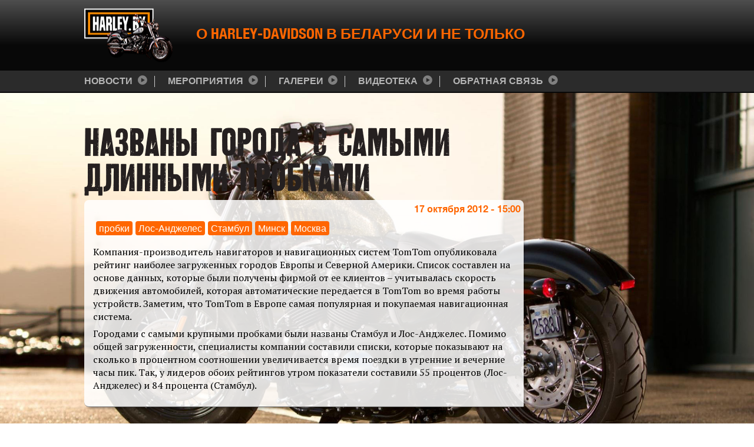

--- FILE ---
content_type: text/html; charset=utf-8
request_url: http://harley.by/nazvany-goroda-s-samymi-dlinnymi-probkami
body_size: 6699
content:
<!DOCTYPE html>
<html lang="ru">

<head>
  <meta http-equiv="X-UA-Compatible" content="IE=edge" />
  <meta name="viewport" content="width=480" />
  <!--[if IE]><![endif]-->
<!--[if IE]><meta http-equiv="X-UA-Compatible" content="IE=edge,chrome=1" />
<![endif]--><meta charset="utf-8" />
<script src="https://www.google.com/recaptcha/api.js?hl=ru" async="async" defer="defer"></script>
<link rel="shortcut icon" href="http://harley.by/sites/all/themes/harley/favicon.ico" type="image/vnd.microsoft.icon" />
<meta name="description" content="Компания-производитель навигаторов и навигационных систем TomTom опубликовала рейтинг наиболее загруженных городов Европы и Северной Америки. Список составлен на основе данных, которые были получены фирмой от ее клиентов – учитывалась скорость движения автомобилей, которая автоматические передается в TomTom во время работы устройств." />
<meta name="generator" content="Drupal 7 (http://drupal.org)" />
<link rel="canonical" href="http://harley.by/nazvany-goroda-s-samymi-dlinnymi-probkami" />
<link rel="shortlink" href="http://harley.by/node/31" />
  <title>Названы города с самыми длинными пробками | Harley.by</title>
  <meta name="author" content="Dmitry Leshko" />
  <link type="text/css" rel="stylesheet" href="//harley.by/sites/default/files/advagg_css/css__b848sg45QqlTSogOc9GiF_nLW3HUGA8ZuykwwbPgSw4__r-_btN3-C3BnGyNZzbCPHBYqc3ynyHFVMzAPW4UM8ZA__MHl7tegTcMiZjtqzDu9dUO_N1Qztf4-IGTfXZB19ZCU.css" media="all" />
<link type="text/css" rel="stylesheet" href="//harley.by/sites/default/files/advagg_css/css__lA6wwm01Q6V4U3i_UnBu0frCIQNZr0to5HWy_Qgyh0E__ywIrLbgpnMRcMK8BRXctSixD__UEpdhNZFYfYBAYSh8__MHl7tegTcMiZjtqzDu9dUO_N1Qztf4-IGTfXZB19ZCU.css" media="all" />
<link type="text/css" rel="stylesheet" href="//harley.by/sites/default/files/advagg_css/css__aZMAhbhooUXRVYVCpcB9LFzRBhz9mNB5UuNV3igciIQ__k6ALW70ywoDlUGBluJU89Fa1RkHRwRctLrOuMO5OYrE__MHl7tegTcMiZjtqzDu9dUO_N1Qztf4-IGTfXZB19ZCU.css" media="all" />
<link type="text/css" rel="stylesheet" href="//harley.by/sites/default/files/advagg_css/css__PunDhNvkT8tDI2jBpGmMBRaIohWVd5ICCw7drYznvqA__rcWzN1zHFHQsBbIzCA5jCRcknAdroEJTLqH0nG1eSO0__MHl7tegTcMiZjtqzDu9dUO_N1Qztf4-IGTfXZB19ZCU.css" media="all" />
   <!-- HTML5 element support for IE6-8 -->
  <!--[if lt IE 9]>
    <script src="https://cdn.jsdelivr.net/html5shiv/3.7.3/html5shiv-printshiv.min.js"></script>
  <![endif]-->
  </head>
<body class="html not-front not-logged-in no-sidebars page-node page-node- page-node-31 node-type-news" >
    <header id="header">
	<div class="container">
	<div class="row">
					<div class="harley-logo">
				<a class="logo" href="/" title="Главная"></a>
			</div>
							<div class="site-slogan">
				<div class="vert-center">
					<h2>О Harley-Davidson в Беларуси и не только</h2>
				</div>
			</div>
				<a href="#" title="Открыть меню" class="mobile-menu-btn"><i class="fa fa-bars" aria-hidden="true"></i></a>
	</div>
</div>

<nav id="main-nav" class="main-nav">
	<div class="container">
		  <div class="region region-navigation">
    <div id="block-system-main-menu" class="block block-system block-menu">

    
  <div class="content">
    <ul class="menu"><li class="first leaf"><a href="/news" title="">Новости</a></li>
<li class="leaf"><a href="/events" title="">Мероприятия</a></li>
<li class="leaf"><a href="/galleries" title="">Галереи</a></li>
<li class="leaf"><a href="/videoteka" title="">Видеотека</a></li>
<li class="last leaf"><a href="/contact">Обратная связь</a></li>
</ul>  </div>
</div>
  </div>
	</div>
</nav></header>


<div class="main-content nodec">
	<div class="container">
		<div class="col-sm-9 page-content">
						
												<h1 class="page-header">Названы города с самыми длинными пробками</h1>
							
			
			
			  <div class="region region-content">
    <div id="block-system-main" class="block block-system">

    
  <div class="content">
    	<span property="dc:title" content="Названы города с самыми длинными пробками" class="rdf-meta element-hidden"></span><span property="sioc:num_replies" content="0" datatype="xsd:integer" class="rdf-meta element-hidden"></span>
	<div class="submitted">
		17 октября 2012 - 15:00	</div>

<div class="content node-news">
	<div class="field field-name-field-tags field-type-taxonomy-term-reference field-label-hidden"><div class="field-items"><div class="field-item even"><a href="/rubriki/probki" typeof="skos:Concept" property="rdfs:label skos:prefLabel" datatype="">пробки</a></div><div class="field-item odd"><a href="/rubriki/los-andzheles" typeof="skos:Concept" property="rdfs:label skos:prefLabel" datatype="">Лос-Анджелес</a></div><div class="field-item even"><a href="/rubriki/stambul" typeof="skos:Concept" property="rdfs:label skos:prefLabel" datatype="">Стамбул</a></div><div class="field-item odd"><a href="/rubriki/minsk-0" typeof="skos:Concept" property="rdfs:label skos:prefLabel" datatype="">Минск</a></div><div class="field-item even"><a href="/rubriki/moskva" typeof="skos:Concept" property="rdfs:label skos:prefLabel" datatype="">Москва</a></div></div></div><div class="field field-name-body field-type-text-with-summary field-label-hidden"><div class="field-items"><div class="field-item even" property="content:encoded"><p>Компания-производитель навигаторов и навигационных систем TomTom опубликовала рейтинг наиболее загруженных городов Европы и Северной Америки. Список составлен на основе данных, которые были получены фирмой от ее клиентов – учитывалась скорость движения автомобилей, которая автоматические передается в TomTom во время работы устройств. Заметим, что TomTom в Европе самая популярная и покупаемая навигационная система.</p>
<p>Городами с самыми крупными пробками были названы Стамбул и Лос-Анджелес. Помимо общей загруженности, специалисты компании составили списки, которые показывают на сколько в процентном соотношении увеличивается время поездки в утренние и вечерние часы пик. Так, у лидеров обоих рейтингов утром показатели составили 55 процентов (Лос-Анджелес) и 84 процента (Стамбул).</p>
</div></div></div></div>

	<div class="node-links">
			</div>

  </div>
</div>
<div id="block-views-similar-nodes-block" class="block block-views">

    <h2>Похожие статьи</h2>
  
  <div class="content">
    <div class="view view-similar-nodes view-id-similar_nodes view-display-id-block view-dom-id-35c2531dd411779858e0e034590d1613">
        
  
  
      <div class="view-content">
        <div class="views-row views-row-1">
      
          <a href="/motokalendar-2016-belarus"><div class="news-content">
<small>19 марта 2016</small>
<h3>Мотокалендарь 2016 Беларусь</h3>
<span>Читать дальше</span>
</div>
<img typeof="foaf:Image" src="http://harley.by/sites/default/files/styles/thumb-194x130/public/images/content/motokarikatura.jpeg?itok=wBE-VEcl" width="194" height="130" alt="" /></a>    </div>
  <div class="views-row views-row-2">
      
          <a href="/13th-annual-brestbikefest"><div class="news-content">
<small>13 мая 2013</small>
<h3>13th Annual BrestBikeFest</h3>
<span>Читать дальше</span>
</div>
<img typeof="foaf:Image" src="http://harley.by/sites/default/files/styles/thumb-194x130/public/images/news/poster_3.jpg?itok=6RREJnkH" width="194" height="130" alt="" /></a>    </div>
  <div class="views-row views-row-3">
      
          <a href="/press-sekretar"><div class="news-content">
<small>13 июня 2012</small>
<h3>Пресс-секретарь ЁмаЁ</h3>
<span>Читать дальше</span>
</div>
<img typeof="foaf:Image" src="http://harley.by/sites/default/files/styles/thumb-194x130/public/images/news/img_0470_0.jpg?itok=Jf52rn3d" width="194" height="130" alt="" /></a>    </div>
  <div class="views-row views-row-4">
      
          <a href="/odin-vzglyad-nazad-c-silver-bullets-mc"><div class="news-content">
<small>09 июля 2010</small>
<h3>Один взгляд назад c SB MC</h3>
<span>Читать дальше</span>
</div>
<img typeof="foaf:Image" src="http://harley.by/sites/default/files/styles/thumb-194x130/public/images/news/2_6.jpg?itok=QMOb-OrE" width="194" height="130" alt="" /></a>    </div>
    </div>
  
  
  
  
  
  
</div>  </div>
</div>
<div id="block-commentsblock-comment-form-block" class="block block-commentsblock">

    
  <div class="content">
    <div id="comments" class="comment-wrapper">
  
    
      <h3 class="title comment-form">Комментировать</h3>
    <form class="comment-form user-info-from-cookie" action="/comment/reply/31" method="post" id="comment-form" accept-charset="UTF-8"><div><div class="form-item form-type-textfield form-item-name">
 <input placeholder="Ваше имя" type="text" id="edit-name" name="name" value="" size="30" maxlength="60" class="form-text" />
</div>
<div class="form-item form-type-textfield form-item-mail">
 <input placeholder="E-mail" type="text" id="edit-mail" name="mail" value="" size="30" maxlength="64" class="form-text" />
</div>
<div class="field-type-text-long field-name-comment-body field-widget-text-textarea form-wrapper" id="edit-comment-body"><div id="comment-body-add-more-wrapper"><div class="text-format-wrapper"><div class="form-item form-type-textarea form-item-comment-body-und-0-value">
 <div class="form-textarea-wrapper resizable"><textarea class="text-full ckeditor-mod form-textarea required" id="edit-comment-body-und-0-value" name="comment_body[und][0][value]" cols="60" rows="10"></textarea></div>
</div>
<div class="filter-wrapper form-wrapper" id="edit-comment-body-und-0-format"></div></div>
</div></div><input type="hidden" name="form_build_id" value="form-oobT6VDUJlRM2Sv8O0SHSqYGMsjyoeebApiYdWcc3y8" />
<input type="hidden" name="form_id" value="comment_node_news_form" />
<div class="form-item form-type-checkbox form-item-notify">
 <input type="checkbox" id="edit-notify" name="notify" value="1" class="form-checkbox" />  <label class="option" for="edit-notify">Уведомлять меня о новых комментариях </label>

</div>
<div id="edit-notify-type" class="form-radios"><div class="form-item form-type-radio form-item-notify-type">
 <input type="radio" id="edit-notify-type-1" name="notify_type" value="1" checked="checked" class="form-radio" />  <label class="option" for="edit-notify-type-1">Все комментарии </label>

</div>
<div class="form-item form-type-radio form-item-notify-type">
 <input type="radio" id="edit-notify-type-2" name="notify_type" value="2" class="form-radio" />  <label class="option" for="edit-notify-type-2">Ответы на мой комментарий </label>

</div>
</div><div class="captcha"><input type="hidden" name="captcha_sid" value="1360231" />
<input type="hidden" name="captcha_token" value="31feb2f2e623a44603cdea615b1362e0" />
<input type="hidden" name="captcha_response" value="Google no captcha" />
<div class="g-recaptcha" data-sitekey="6Lf_IQoUAAAAAFOTP9t05Oc5longk_i1v_-iohHS" data-theme="light" data-type="image"></div></div><div class="form-actions form-wrapper" id="edit-actions"><input type="submit" id="edit-submit" name="op" value="Сохранить" class="form-submit" /></div></div></form>  </div>  </div>
</div>
  </div>
		</div>
		
			</div>
</div>

<footer>
	<div class="container">
	<div class="disclaimer">Харлей-Дэвидсон ~ мотофорум ~ Harley-Davidson</div>	
	<div class="author">
		©2008-2016 Harley.by. Все права защищены. Веб-сайт создан на <span class="white">CMS Drupal</span> by <span class="red">Dmitry Leshko</span> при поддержке <a href="http://berlinsale.com">Berlinsale</a> ©2016
	</div>
</div></footer>  <script type="text/javascript" src="//harley.by/sites/default/files/advagg_js/js__OWXrp9KuaNJPEanzIJTRcm5J-gCLTQByV2MohLhoaHc__qwt0_k5YGEsLXyPDfvUakh0JNYbJLAa6H71vTXDNhyk__MHl7tegTcMiZjtqzDu9dUO_N1Qztf4-IGTfXZB19ZCU.js"></script>
<script type="text/javascript">
<!--//--><![CDATA[//><!--
window.CKEDITOR_BASEPATH = "/sites/all/libraries/ckeditor/"
//--><!]]>
</script>
<script type="text/javascript" src="//harley.by/sites/default/files/advagg_js/js__tG_wdeFRm4LVf8d4tdPKjjEoyAbUU6z5ea5xjR5l0Eg__BC5X2G80y2ynVv7dUBcRk_HmXBMv5A93sSlLaubqRm4__MHl7tegTcMiZjtqzDu9dUO_N1Qztf4-IGTfXZB19ZCU.js"></script>
<script type="text/javascript" src="//harley.by/sites/default/files/advagg_js/js__GSA5euFgY-Oyyc5QUShqSOIvqmx0_VmdfNEPvGSZEqw__7gCuticeyPT76b5bsQa0CDbDQfGFWSSdYY3YItru1yg__MHl7tegTcMiZjtqzDu9dUO_N1Qztf4-IGTfXZB19ZCU.js"></script>
<script type="text/javascript">
<!--//--><![CDATA[//><!--
jQuery.extend(Drupal.settings,{"basePath":"\/","pathPrefix":"","ajaxPageState":{"theme":"harley","theme_token":"kMp1ApUYlEETCYl3mVqR9v-cns9niUwq25tKXVy9F8s","css":{"modules\/system\/system.base.css":1,"modules\/system\/system.menus.css":1,"modules\/system\/system.messages.css":1,"modules\/system\/system.theme.css":1,"sites\/all\/modules\/comment_notify\/comment_notify.css":1,"modules\/comment\/comment.css":1,"modules\/field\/theme\/field.css":1,"modules\/node\/node.css":1,"modules\/search\/search.css":1,"modules\/user\/user.css":1,"sites\/all\/modules\/views\/css\/views.css":1,"sites\/all\/modules\/back_to_top\/css\/back_to_top.css":1,"sites\/all\/modules\/ckeditor\/css\/ckeditor.css":1,"sites\/all\/modules\/colorbox\/styles\/default\/colorbox_style.css":1,"sites\/all\/modules\/ctools\/css\/ctools.css":1,"sites\/all\/modules\/ckeditor\/css\/ckeditor.editor.css":1,"modules\/filter\/filter.css":1,"sites\/all\/libraries\/fontawesome\/css\/font-awesome.css":1,"sites\/all\/themes\/harley\/css\/style.css":1},"js":{"sites\/all\/modules\/jquery_update\/replace\/jquery\/1.10\/jquery.min.js":1,"misc\/jquery.once.js":1,"misc\/drupal.js":1,"sites\/all\/modules\/jquery_update\/replace\/ui\/ui\/minified\/jquery.ui.effect.min.js":1,"sites\/all\/modules\/jquery_update\/replace\/ui\/external\/jquery.cookie.js":1,"sites\/all\/modules\/comment_notify\/comment_notify.js":1,"sites\/all\/modules\/back_to_top\/js\/back_to_top.js":1,"public:\/\/languages\/ru_WBRu7Lrf80GZAlYh5--FB2K7Gqw-TxoaFM1zWvOMWO4.js":1,"sites\/all\/libraries\/colorbox\/jquery.colorbox-min.js":1,"sites\/all\/modules\/colorbox\/js\/colorbox.js":1,"sites\/all\/modules\/colorbox\/styles\/default\/colorbox_style.js":1,"sites\/all\/modules\/captcha\/captcha.js":1,"misc\/textarea.js":1,"modules\/filter\/filter.js":1,"sites\/all\/themes\/harley\/js\/classie.js":1,"sites\/all\/themes\/harley\/js\/script.js":1,"sites\/all\/modules\/ckeditor\/includes\/ckeditor.utils.js":1,"sites\/all\/libraries\/ckeditor\/ckeditor.js":1}},"colorbox":{"opacity":"0.85","current":"{current} \u0438\u0437 {total}","previous":"\u00ab \u041f\u0440\u0435\u0434\u044b\u0434\u0443\u0449\u0438\u0439","next":"\u0421\u043b\u0435\u0434\u0443\u044e\u0449\u0438\u0439 \u00bb","close":"\u0417\u0430\u043a\u0440\u044b\u0442\u044c","maxWidth":"98%","maxHeight":"98%","fixed":true,"mobiledetect":true,"mobiledevicewidth":"480px"},"ckeditor":{"input_formats":{"filtered_html":{"customConfig":"\/sites\/all\/modules\/ckeditor\/ckeditor.config.js?","defaultLanguage":"en","toolbar":"[\n    [\u0027Source\u0027],\n    [\u0027Cut\u0027,\u0027Copy\u0027,\u0027Paste\u0027,\u0027PasteText\u0027,\u0027PasteFromWord\u0027,\u0027-\u0027,\u0027SpellChecker\u0027, \u0027Scayt\u0027],\n    [\u0027Undo\u0027,\u0027Redo\u0027,\u0027Find\u0027,\u0027Replace\u0027,\u0027-\u0027,\u0027SelectAll\u0027],\n    [\u0027Image\u0027,\u0027Media\u0027,\u0027Flash\u0027,\u0027Table\u0027,\u0027HorizontalRule\u0027,\u0027Smiley\u0027,\u0027SpecialChar\u0027],\n    [\u0027Maximize\u0027, \u0027ShowBlocks\u0027],\n    \u0027\/\u0027,\n    [\u0027Format\u0027],\n    [\u0027Bold\u0027,\u0027Italic\u0027,\u0027Underline\u0027,\u0027Strike\u0027,\u0027-\u0027,\u0027Subscript\u0027,\u0027Superscript\u0027,\u0027-\u0027,\u0027RemoveFormat\u0027],\n    [\u0027NumberedList\u0027,\u0027BulletedList\u0027,\u0027-\u0027,\u0027Outdent\u0027,\u0027Indent\u0027,\u0027Blockquote\u0027],\n    [\u0027JustifyLeft\u0027,\u0027JustifyCenter\u0027,\u0027JustifyRight\u0027,\u0027JustifyBlock\u0027,\u0027-\u0027,\u0027BidiLtr\u0027,\u0027BidiRtl\u0027],\n    [\u0027Link\u0027,\u0027Unlink\u0027,\u0027Anchor\u0027,\u0027Linkit\u0027]\n]\n    ","enterMode":1,"shiftEnterMode":2,"toolbarStartupExpanded":true,"width":"100%","skin":"moono","format_tags":"p;div;pre;address;h1;h2;h3;h4;h5;h6","show_toggle":"t","default":"t","ss":"2","loadPlugins":{"drupalbreaks":{"name":"drupalbreaks","desc":"Plugin for inserting Drupal teaser and page breaks.","path":"\/sites\/all\/modules\/ckeditor\/plugins\/drupalbreaks\/","buttons":{"DrupalBreak":{"label":"DrupalBreak","icon":"images\/drupalbreak.png"}},"default":"t"}},"entities":false,"entities_greek":false,"entities_latin":false,"scayt_autoStartup":false,"filebrowserImageBrowseUrl":"\/imce?app=ckeditor%7Csendto%40ckeditor_imceSendTo%7C","filebrowserFlashBrowseUrl":"\/imce?app=ckeditor%7Csendto%40ckeditor_imceSendTo%7C","stylesCombo_stylesSet":"drupal:\/sites\/all\/modules\/ckeditor\/ckeditor.styles.js","contentsCss":["\/sites\/all\/modules\/ckeditor\/css\/ckeditor.css?pgaw03","\/sites\/all\/libraries\/ckeditor\/contents.css?pgaw03"]},"comment_form":{"customConfig":"\/sites\/all\/modules\/ckeditor\/ckeditor.config.js?","defaultLanguage":"en","toolbar":"[\n    [\u0027Bold\u0027,\u0027Italic\u0027,\u0027Underline\u0027],\n    [\u0027NumberedList\u0027,\u0027BulletedList\u0027],\n    [\u0027Undo\u0027,\u0027Redo\u0027,\u0027-\u0027,\u0027Smiley\u0027]\n]","enterMode":1,"shiftEnterMode":2,"toolbarStartupExpanded":true,"width":"100%","skin":"moono","format_tags":"p;div;pre;address;h1;h2;h3;h4;h5;h6","show_toggle":"f","default":"t","ss":"2","loadPlugins":{"drupalbreaks":{"name":"drupalbreaks","desc":"Plugin for inserting Drupal teaser and page breaks.","path":"\/sites\/all\/modules\/ckeditor\/plugins\/drupalbreaks\/","buttons":{"DrupalBreak":{"label":"DrupalBreak","icon":"images\/drupalbreak.png"}},"default":"t"}},"entities":false,"entities_greek":false,"entities_latin":false,"scayt_autoStartup":false,"filebrowserImageBrowseUrl":"\/imce?app=ckeditor%7Csendto%40ckeditor_imceSendTo%7C","filebrowserFlashBrowseUrl":"\/imce?app=ckeditor%7Csendto%40ckeditor_imceSendTo%7C","stylesCombo_stylesSet":"drupal:\/sites\/all\/modules\/ckeditor\/ckeditor.styles.js","contentsCss":["\/sites\/all\/modules\/ckeditor\/css\/ckeditor.css?pgaw03","\/sites\/all\/libraries\/ckeditor\/contents.css?pgaw03"]},"full_html":{"customConfig":"\/sites\/all\/modules\/ckeditor\/ckeditor.config.js?","defaultLanguage":"en","toolbar":"[\n    [\u0027Source\u0027],\n    [\u0027Cut\u0027,\u0027Copy\u0027,\u0027Paste\u0027,\u0027PasteText\u0027,\u0027PasteFromWord\u0027,\u0027-\u0027,\u0027SpellChecker\u0027, \u0027Scayt\u0027],\n    [\u0027Undo\u0027,\u0027Redo\u0027,\u0027Find\u0027,\u0027Replace\u0027,\u0027-\u0027,\u0027SelectAll\u0027],\n    [\u0027Image\u0027,\u0027Media\u0027,\u0027Flash\u0027,\u0027Table\u0027,\u0027HorizontalRule\u0027,\u0027Smiley\u0027,\u0027SpecialChar\u0027,\u0027Iframe\u0027],\n    \u0027\/\u0027,\n    [\u0027Bold\u0027,\u0027Italic\u0027,\u0027Underline\u0027,\u0027Strike\u0027,\u0027-\u0027,\u0027Subscript\u0027,\u0027Superscript\u0027,\u0027-\u0027,\u0027RemoveFormat\u0027],\n    [\u0027NumberedList\u0027,\u0027BulletedList\u0027,\u0027-\u0027,\u0027Outdent\u0027,\u0027Indent\u0027,\u0027Blockquote\u0027,\u0027CreateDiv\u0027],\n    [\u0027JustifyLeft\u0027,\u0027JustifyCenter\u0027,\u0027JustifyRight\u0027,\u0027JustifyBlock\u0027,\u0027-\u0027,\u0027BidiLtr\u0027,\u0027BidiRtl\u0027,\u0027-\u0027,\u0027Language\u0027],\n    [\u0027Link\u0027,\u0027Unlink\u0027,\u0027Anchor\u0027,\u0027Linkit\u0027],\n    [\u0027DrupalBreak\u0027],\n    \u0027\/\u0027,\n    [\u0027Format\u0027,\u0027Font\u0027,\u0027FontSize\u0027],\n    [\u0027TextColor\u0027,\u0027BGColor\u0027],\n    [\u0027Maximize\u0027, \u0027ShowBlocks\u0027]\n]\n    ","enterMode":1,"shiftEnterMode":2,"toolbarStartupExpanded":true,"width":"100%","skin":"moono","format_tags":"p;div;pre;address;h1;h2;h3;h4;h5;h6","show_toggle":"t","default":"t","ss":"2","loadPlugins":{"drupalbreaks":{"name":"drupalbreaks","desc":"Plugin for inserting Drupal teaser and page breaks.","path":"\/sites\/all\/modules\/ckeditor\/plugins\/drupalbreaks\/","buttons":{"DrupalBreak":{"label":"DrupalBreak","icon":"images\/drupalbreak.png"}},"default":"t"}},"entities":false,"entities_greek":false,"entities_latin":false,"scayt_autoStartup":false,"filebrowserImageBrowseUrl":"\/imce?app=ckeditor%7Csendto%40ckeditor_imceSendTo%7C","filebrowserFlashBrowseUrl":"\/imce?app=ckeditor%7Csendto%40ckeditor_imceSendTo%7C","js_conf":{"allowedContent":true},"stylesCombo_stylesSet":"drupal:\/sites\/all\/modules\/ckeditor\/ckeditor.styles.js","contentsCss":["\/sites\/all\/modules\/ckeditor\/css\/ckeditor.css?pgaw03","\/sites\/all\/libraries\/ckeditor\/contents.css?pgaw03"]}},"plugins":[],"textarea_default_format":{"edit-comment-body-und-0-value":"comment_form"},"module_path":"\/sites\/all\/modules\/ckeditor","editor_path":"\/sites\/all\/libraries\/ckeditor\/","ajaxToken":"3Ao7Mkypd1fVG0ml--CwGd7CRKXv7CrlXISeYs72e8E","xss_url":"\/ckeditor\/xss","theme":"harley","elements":{"edit-comment-body-und-0-value":"comment_form"},"autostart":{"edit-comment-body-und-0-value":true}},"tagmap":[],"urlIsAjaxTrusted":{"\/comment\/reply\/31":true},"back_to_top":{"back_to_top_button_trigger":"280","back_to_top_button_text":"Back to top","#attached":{"library":[["system","ui"]]}}});
//--><!]]>
</script>
<script type="text/javascript" src="//harley.by/sites/default/files/advagg_js/js__sP89Yr4-fn7bnpGr2_yuINYIZ9JZorJ1ivoMe3TS1VY__kOMmQDkFAJqyi-Iu2ZC4aRHeFfRRE96LCicNeAps46g__MHl7tegTcMiZjtqzDu9dUO_N1Qztf4-IGTfXZB19ZCU.js"></script>
<script type="text/javascript" src="//harley.by/sites/all/libraries/ckeditor/ckeditor.js?pgaw03"></script>
</body>
</html>


--- FILE ---
content_type: text/html; charset=utf-8
request_url: https://www.google.com/recaptcha/api2/anchor?ar=1&k=6Lf_IQoUAAAAAFOTP9t05Oc5longk_i1v_-iohHS&co=aHR0cDovL2hhcmxleS5ieTo4MA..&hl=ru&type=image&v=PoyoqOPhxBO7pBk68S4YbpHZ&theme=light&size=normal&anchor-ms=20000&execute-ms=30000&cb=qh50t4k8bym1
body_size: 49693
content:
<!DOCTYPE HTML><html dir="ltr" lang="ru"><head><meta http-equiv="Content-Type" content="text/html; charset=UTF-8">
<meta http-equiv="X-UA-Compatible" content="IE=edge">
<title>reCAPTCHA</title>
<style type="text/css">
/* cyrillic-ext */
@font-face {
  font-family: 'Roboto';
  font-style: normal;
  font-weight: 400;
  font-stretch: 100%;
  src: url(//fonts.gstatic.com/s/roboto/v48/KFO7CnqEu92Fr1ME7kSn66aGLdTylUAMa3GUBHMdazTgWw.woff2) format('woff2');
  unicode-range: U+0460-052F, U+1C80-1C8A, U+20B4, U+2DE0-2DFF, U+A640-A69F, U+FE2E-FE2F;
}
/* cyrillic */
@font-face {
  font-family: 'Roboto';
  font-style: normal;
  font-weight: 400;
  font-stretch: 100%;
  src: url(//fonts.gstatic.com/s/roboto/v48/KFO7CnqEu92Fr1ME7kSn66aGLdTylUAMa3iUBHMdazTgWw.woff2) format('woff2');
  unicode-range: U+0301, U+0400-045F, U+0490-0491, U+04B0-04B1, U+2116;
}
/* greek-ext */
@font-face {
  font-family: 'Roboto';
  font-style: normal;
  font-weight: 400;
  font-stretch: 100%;
  src: url(//fonts.gstatic.com/s/roboto/v48/KFO7CnqEu92Fr1ME7kSn66aGLdTylUAMa3CUBHMdazTgWw.woff2) format('woff2');
  unicode-range: U+1F00-1FFF;
}
/* greek */
@font-face {
  font-family: 'Roboto';
  font-style: normal;
  font-weight: 400;
  font-stretch: 100%;
  src: url(//fonts.gstatic.com/s/roboto/v48/KFO7CnqEu92Fr1ME7kSn66aGLdTylUAMa3-UBHMdazTgWw.woff2) format('woff2');
  unicode-range: U+0370-0377, U+037A-037F, U+0384-038A, U+038C, U+038E-03A1, U+03A3-03FF;
}
/* math */
@font-face {
  font-family: 'Roboto';
  font-style: normal;
  font-weight: 400;
  font-stretch: 100%;
  src: url(//fonts.gstatic.com/s/roboto/v48/KFO7CnqEu92Fr1ME7kSn66aGLdTylUAMawCUBHMdazTgWw.woff2) format('woff2');
  unicode-range: U+0302-0303, U+0305, U+0307-0308, U+0310, U+0312, U+0315, U+031A, U+0326-0327, U+032C, U+032F-0330, U+0332-0333, U+0338, U+033A, U+0346, U+034D, U+0391-03A1, U+03A3-03A9, U+03B1-03C9, U+03D1, U+03D5-03D6, U+03F0-03F1, U+03F4-03F5, U+2016-2017, U+2034-2038, U+203C, U+2040, U+2043, U+2047, U+2050, U+2057, U+205F, U+2070-2071, U+2074-208E, U+2090-209C, U+20D0-20DC, U+20E1, U+20E5-20EF, U+2100-2112, U+2114-2115, U+2117-2121, U+2123-214F, U+2190, U+2192, U+2194-21AE, U+21B0-21E5, U+21F1-21F2, U+21F4-2211, U+2213-2214, U+2216-22FF, U+2308-230B, U+2310, U+2319, U+231C-2321, U+2336-237A, U+237C, U+2395, U+239B-23B7, U+23D0, U+23DC-23E1, U+2474-2475, U+25AF, U+25B3, U+25B7, U+25BD, U+25C1, U+25CA, U+25CC, U+25FB, U+266D-266F, U+27C0-27FF, U+2900-2AFF, U+2B0E-2B11, U+2B30-2B4C, U+2BFE, U+3030, U+FF5B, U+FF5D, U+1D400-1D7FF, U+1EE00-1EEFF;
}
/* symbols */
@font-face {
  font-family: 'Roboto';
  font-style: normal;
  font-weight: 400;
  font-stretch: 100%;
  src: url(//fonts.gstatic.com/s/roboto/v48/KFO7CnqEu92Fr1ME7kSn66aGLdTylUAMaxKUBHMdazTgWw.woff2) format('woff2');
  unicode-range: U+0001-000C, U+000E-001F, U+007F-009F, U+20DD-20E0, U+20E2-20E4, U+2150-218F, U+2190, U+2192, U+2194-2199, U+21AF, U+21E6-21F0, U+21F3, U+2218-2219, U+2299, U+22C4-22C6, U+2300-243F, U+2440-244A, U+2460-24FF, U+25A0-27BF, U+2800-28FF, U+2921-2922, U+2981, U+29BF, U+29EB, U+2B00-2BFF, U+4DC0-4DFF, U+FFF9-FFFB, U+10140-1018E, U+10190-1019C, U+101A0, U+101D0-101FD, U+102E0-102FB, U+10E60-10E7E, U+1D2C0-1D2D3, U+1D2E0-1D37F, U+1F000-1F0FF, U+1F100-1F1AD, U+1F1E6-1F1FF, U+1F30D-1F30F, U+1F315, U+1F31C, U+1F31E, U+1F320-1F32C, U+1F336, U+1F378, U+1F37D, U+1F382, U+1F393-1F39F, U+1F3A7-1F3A8, U+1F3AC-1F3AF, U+1F3C2, U+1F3C4-1F3C6, U+1F3CA-1F3CE, U+1F3D4-1F3E0, U+1F3ED, U+1F3F1-1F3F3, U+1F3F5-1F3F7, U+1F408, U+1F415, U+1F41F, U+1F426, U+1F43F, U+1F441-1F442, U+1F444, U+1F446-1F449, U+1F44C-1F44E, U+1F453, U+1F46A, U+1F47D, U+1F4A3, U+1F4B0, U+1F4B3, U+1F4B9, U+1F4BB, U+1F4BF, U+1F4C8-1F4CB, U+1F4D6, U+1F4DA, U+1F4DF, U+1F4E3-1F4E6, U+1F4EA-1F4ED, U+1F4F7, U+1F4F9-1F4FB, U+1F4FD-1F4FE, U+1F503, U+1F507-1F50B, U+1F50D, U+1F512-1F513, U+1F53E-1F54A, U+1F54F-1F5FA, U+1F610, U+1F650-1F67F, U+1F687, U+1F68D, U+1F691, U+1F694, U+1F698, U+1F6AD, U+1F6B2, U+1F6B9-1F6BA, U+1F6BC, U+1F6C6-1F6CF, U+1F6D3-1F6D7, U+1F6E0-1F6EA, U+1F6F0-1F6F3, U+1F6F7-1F6FC, U+1F700-1F7FF, U+1F800-1F80B, U+1F810-1F847, U+1F850-1F859, U+1F860-1F887, U+1F890-1F8AD, U+1F8B0-1F8BB, U+1F8C0-1F8C1, U+1F900-1F90B, U+1F93B, U+1F946, U+1F984, U+1F996, U+1F9E9, U+1FA00-1FA6F, U+1FA70-1FA7C, U+1FA80-1FA89, U+1FA8F-1FAC6, U+1FACE-1FADC, U+1FADF-1FAE9, U+1FAF0-1FAF8, U+1FB00-1FBFF;
}
/* vietnamese */
@font-face {
  font-family: 'Roboto';
  font-style: normal;
  font-weight: 400;
  font-stretch: 100%;
  src: url(//fonts.gstatic.com/s/roboto/v48/KFO7CnqEu92Fr1ME7kSn66aGLdTylUAMa3OUBHMdazTgWw.woff2) format('woff2');
  unicode-range: U+0102-0103, U+0110-0111, U+0128-0129, U+0168-0169, U+01A0-01A1, U+01AF-01B0, U+0300-0301, U+0303-0304, U+0308-0309, U+0323, U+0329, U+1EA0-1EF9, U+20AB;
}
/* latin-ext */
@font-face {
  font-family: 'Roboto';
  font-style: normal;
  font-weight: 400;
  font-stretch: 100%;
  src: url(//fonts.gstatic.com/s/roboto/v48/KFO7CnqEu92Fr1ME7kSn66aGLdTylUAMa3KUBHMdazTgWw.woff2) format('woff2');
  unicode-range: U+0100-02BA, U+02BD-02C5, U+02C7-02CC, U+02CE-02D7, U+02DD-02FF, U+0304, U+0308, U+0329, U+1D00-1DBF, U+1E00-1E9F, U+1EF2-1EFF, U+2020, U+20A0-20AB, U+20AD-20C0, U+2113, U+2C60-2C7F, U+A720-A7FF;
}
/* latin */
@font-face {
  font-family: 'Roboto';
  font-style: normal;
  font-weight: 400;
  font-stretch: 100%;
  src: url(//fonts.gstatic.com/s/roboto/v48/KFO7CnqEu92Fr1ME7kSn66aGLdTylUAMa3yUBHMdazQ.woff2) format('woff2');
  unicode-range: U+0000-00FF, U+0131, U+0152-0153, U+02BB-02BC, U+02C6, U+02DA, U+02DC, U+0304, U+0308, U+0329, U+2000-206F, U+20AC, U+2122, U+2191, U+2193, U+2212, U+2215, U+FEFF, U+FFFD;
}
/* cyrillic-ext */
@font-face {
  font-family: 'Roboto';
  font-style: normal;
  font-weight: 500;
  font-stretch: 100%;
  src: url(//fonts.gstatic.com/s/roboto/v48/KFO7CnqEu92Fr1ME7kSn66aGLdTylUAMa3GUBHMdazTgWw.woff2) format('woff2');
  unicode-range: U+0460-052F, U+1C80-1C8A, U+20B4, U+2DE0-2DFF, U+A640-A69F, U+FE2E-FE2F;
}
/* cyrillic */
@font-face {
  font-family: 'Roboto';
  font-style: normal;
  font-weight: 500;
  font-stretch: 100%;
  src: url(//fonts.gstatic.com/s/roboto/v48/KFO7CnqEu92Fr1ME7kSn66aGLdTylUAMa3iUBHMdazTgWw.woff2) format('woff2');
  unicode-range: U+0301, U+0400-045F, U+0490-0491, U+04B0-04B1, U+2116;
}
/* greek-ext */
@font-face {
  font-family: 'Roboto';
  font-style: normal;
  font-weight: 500;
  font-stretch: 100%;
  src: url(//fonts.gstatic.com/s/roboto/v48/KFO7CnqEu92Fr1ME7kSn66aGLdTylUAMa3CUBHMdazTgWw.woff2) format('woff2');
  unicode-range: U+1F00-1FFF;
}
/* greek */
@font-face {
  font-family: 'Roboto';
  font-style: normal;
  font-weight: 500;
  font-stretch: 100%;
  src: url(//fonts.gstatic.com/s/roboto/v48/KFO7CnqEu92Fr1ME7kSn66aGLdTylUAMa3-UBHMdazTgWw.woff2) format('woff2');
  unicode-range: U+0370-0377, U+037A-037F, U+0384-038A, U+038C, U+038E-03A1, U+03A3-03FF;
}
/* math */
@font-face {
  font-family: 'Roboto';
  font-style: normal;
  font-weight: 500;
  font-stretch: 100%;
  src: url(//fonts.gstatic.com/s/roboto/v48/KFO7CnqEu92Fr1ME7kSn66aGLdTylUAMawCUBHMdazTgWw.woff2) format('woff2');
  unicode-range: U+0302-0303, U+0305, U+0307-0308, U+0310, U+0312, U+0315, U+031A, U+0326-0327, U+032C, U+032F-0330, U+0332-0333, U+0338, U+033A, U+0346, U+034D, U+0391-03A1, U+03A3-03A9, U+03B1-03C9, U+03D1, U+03D5-03D6, U+03F0-03F1, U+03F4-03F5, U+2016-2017, U+2034-2038, U+203C, U+2040, U+2043, U+2047, U+2050, U+2057, U+205F, U+2070-2071, U+2074-208E, U+2090-209C, U+20D0-20DC, U+20E1, U+20E5-20EF, U+2100-2112, U+2114-2115, U+2117-2121, U+2123-214F, U+2190, U+2192, U+2194-21AE, U+21B0-21E5, U+21F1-21F2, U+21F4-2211, U+2213-2214, U+2216-22FF, U+2308-230B, U+2310, U+2319, U+231C-2321, U+2336-237A, U+237C, U+2395, U+239B-23B7, U+23D0, U+23DC-23E1, U+2474-2475, U+25AF, U+25B3, U+25B7, U+25BD, U+25C1, U+25CA, U+25CC, U+25FB, U+266D-266F, U+27C0-27FF, U+2900-2AFF, U+2B0E-2B11, U+2B30-2B4C, U+2BFE, U+3030, U+FF5B, U+FF5D, U+1D400-1D7FF, U+1EE00-1EEFF;
}
/* symbols */
@font-face {
  font-family: 'Roboto';
  font-style: normal;
  font-weight: 500;
  font-stretch: 100%;
  src: url(//fonts.gstatic.com/s/roboto/v48/KFO7CnqEu92Fr1ME7kSn66aGLdTylUAMaxKUBHMdazTgWw.woff2) format('woff2');
  unicode-range: U+0001-000C, U+000E-001F, U+007F-009F, U+20DD-20E0, U+20E2-20E4, U+2150-218F, U+2190, U+2192, U+2194-2199, U+21AF, U+21E6-21F0, U+21F3, U+2218-2219, U+2299, U+22C4-22C6, U+2300-243F, U+2440-244A, U+2460-24FF, U+25A0-27BF, U+2800-28FF, U+2921-2922, U+2981, U+29BF, U+29EB, U+2B00-2BFF, U+4DC0-4DFF, U+FFF9-FFFB, U+10140-1018E, U+10190-1019C, U+101A0, U+101D0-101FD, U+102E0-102FB, U+10E60-10E7E, U+1D2C0-1D2D3, U+1D2E0-1D37F, U+1F000-1F0FF, U+1F100-1F1AD, U+1F1E6-1F1FF, U+1F30D-1F30F, U+1F315, U+1F31C, U+1F31E, U+1F320-1F32C, U+1F336, U+1F378, U+1F37D, U+1F382, U+1F393-1F39F, U+1F3A7-1F3A8, U+1F3AC-1F3AF, U+1F3C2, U+1F3C4-1F3C6, U+1F3CA-1F3CE, U+1F3D4-1F3E0, U+1F3ED, U+1F3F1-1F3F3, U+1F3F5-1F3F7, U+1F408, U+1F415, U+1F41F, U+1F426, U+1F43F, U+1F441-1F442, U+1F444, U+1F446-1F449, U+1F44C-1F44E, U+1F453, U+1F46A, U+1F47D, U+1F4A3, U+1F4B0, U+1F4B3, U+1F4B9, U+1F4BB, U+1F4BF, U+1F4C8-1F4CB, U+1F4D6, U+1F4DA, U+1F4DF, U+1F4E3-1F4E6, U+1F4EA-1F4ED, U+1F4F7, U+1F4F9-1F4FB, U+1F4FD-1F4FE, U+1F503, U+1F507-1F50B, U+1F50D, U+1F512-1F513, U+1F53E-1F54A, U+1F54F-1F5FA, U+1F610, U+1F650-1F67F, U+1F687, U+1F68D, U+1F691, U+1F694, U+1F698, U+1F6AD, U+1F6B2, U+1F6B9-1F6BA, U+1F6BC, U+1F6C6-1F6CF, U+1F6D3-1F6D7, U+1F6E0-1F6EA, U+1F6F0-1F6F3, U+1F6F7-1F6FC, U+1F700-1F7FF, U+1F800-1F80B, U+1F810-1F847, U+1F850-1F859, U+1F860-1F887, U+1F890-1F8AD, U+1F8B0-1F8BB, U+1F8C0-1F8C1, U+1F900-1F90B, U+1F93B, U+1F946, U+1F984, U+1F996, U+1F9E9, U+1FA00-1FA6F, U+1FA70-1FA7C, U+1FA80-1FA89, U+1FA8F-1FAC6, U+1FACE-1FADC, U+1FADF-1FAE9, U+1FAF0-1FAF8, U+1FB00-1FBFF;
}
/* vietnamese */
@font-face {
  font-family: 'Roboto';
  font-style: normal;
  font-weight: 500;
  font-stretch: 100%;
  src: url(//fonts.gstatic.com/s/roboto/v48/KFO7CnqEu92Fr1ME7kSn66aGLdTylUAMa3OUBHMdazTgWw.woff2) format('woff2');
  unicode-range: U+0102-0103, U+0110-0111, U+0128-0129, U+0168-0169, U+01A0-01A1, U+01AF-01B0, U+0300-0301, U+0303-0304, U+0308-0309, U+0323, U+0329, U+1EA0-1EF9, U+20AB;
}
/* latin-ext */
@font-face {
  font-family: 'Roboto';
  font-style: normal;
  font-weight: 500;
  font-stretch: 100%;
  src: url(//fonts.gstatic.com/s/roboto/v48/KFO7CnqEu92Fr1ME7kSn66aGLdTylUAMa3KUBHMdazTgWw.woff2) format('woff2');
  unicode-range: U+0100-02BA, U+02BD-02C5, U+02C7-02CC, U+02CE-02D7, U+02DD-02FF, U+0304, U+0308, U+0329, U+1D00-1DBF, U+1E00-1E9F, U+1EF2-1EFF, U+2020, U+20A0-20AB, U+20AD-20C0, U+2113, U+2C60-2C7F, U+A720-A7FF;
}
/* latin */
@font-face {
  font-family: 'Roboto';
  font-style: normal;
  font-weight: 500;
  font-stretch: 100%;
  src: url(//fonts.gstatic.com/s/roboto/v48/KFO7CnqEu92Fr1ME7kSn66aGLdTylUAMa3yUBHMdazQ.woff2) format('woff2');
  unicode-range: U+0000-00FF, U+0131, U+0152-0153, U+02BB-02BC, U+02C6, U+02DA, U+02DC, U+0304, U+0308, U+0329, U+2000-206F, U+20AC, U+2122, U+2191, U+2193, U+2212, U+2215, U+FEFF, U+FFFD;
}
/* cyrillic-ext */
@font-face {
  font-family: 'Roboto';
  font-style: normal;
  font-weight: 900;
  font-stretch: 100%;
  src: url(//fonts.gstatic.com/s/roboto/v48/KFO7CnqEu92Fr1ME7kSn66aGLdTylUAMa3GUBHMdazTgWw.woff2) format('woff2');
  unicode-range: U+0460-052F, U+1C80-1C8A, U+20B4, U+2DE0-2DFF, U+A640-A69F, U+FE2E-FE2F;
}
/* cyrillic */
@font-face {
  font-family: 'Roboto';
  font-style: normal;
  font-weight: 900;
  font-stretch: 100%;
  src: url(//fonts.gstatic.com/s/roboto/v48/KFO7CnqEu92Fr1ME7kSn66aGLdTylUAMa3iUBHMdazTgWw.woff2) format('woff2');
  unicode-range: U+0301, U+0400-045F, U+0490-0491, U+04B0-04B1, U+2116;
}
/* greek-ext */
@font-face {
  font-family: 'Roboto';
  font-style: normal;
  font-weight: 900;
  font-stretch: 100%;
  src: url(//fonts.gstatic.com/s/roboto/v48/KFO7CnqEu92Fr1ME7kSn66aGLdTylUAMa3CUBHMdazTgWw.woff2) format('woff2');
  unicode-range: U+1F00-1FFF;
}
/* greek */
@font-face {
  font-family: 'Roboto';
  font-style: normal;
  font-weight: 900;
  font-stretch: 100%;
  src: url(//fonts.gstatic.com/s/roboto/v48/KFO7CnqEu92Fr1ME7kSn66aGLdTylUAMa3-UBHMdazTgWw.woff2) format('woff2');
  unicode-range: U+0370-0377, U+037A-037F, U+0384-038A, U+038C, U+038E-03A1, U+03A3-03FF;
}
/* math */
@font-face {
  font-family: 'Roboto';
  font-style: normal;
  font-weight: 900;
  font-stretch: 100%;
  src: url(//fonts.gstatic.com/s/roboto/v48/KFO7CnqEu92Fr1ME7kSn66aGLdTylUAMawCUBHMdazTgWw.woff2) format('woff2');
  unicode-range: U+0302-0303, U+0305, U+0307-0308, U+0310, U+0312, U+0315, U+031A, U+0326-0327, U+032C, U+032F-0330, U+0332-0333, U+0338, U+033A, U+0346, U+034D, U+0391-03A1, U+03A3-03A9, U+03B1-03C9, U+03D1, U+03D5-03D6, U+03F0-03F1, U+03F4-03F5, U+2016-2017, U+2034-2038, U+203C, U+2040, U+2043, U+2047, U+2050, U+2057, U+205F, U+2070-2071, U+2074-208E, U+2090-209C, U+20D0-20DC, U+20E1, U+20E5-20EF, U+2100-2112, U+2114-2115, U+2117-2121, U+2123-214F, U+2190, U+2192, U+2194-21AE, U+21B0-21E5, U+21F1-21F2, U+21F4-2211, U+2213-2214, U+2216-22FF, U+2308-230B, U+2310, U+2319, U+231C-2321, U+2336-237A, U+237C, U+2395, U+239B-23B7, U+23D0, U+23DC-23E1, U+2474-2475, U+25AF, U+25B3, U+25B7, U+25BD, U+25C1, U+25CA, U+25CC, U+25FB, U+266D-266F, U+27C0-27FF, U+2900-2AFF, U+2B0E-2B11, U+2B30-2B4C, U+2BFE, U+3030, U+FF5B, U+FF5D, U+1D400-1D7FF, U+1EE00-1EEFF;
}
/* symbols */
@font-face {
  font-family: 'Roboto';
  font-style: normal;
  font-weight: 900;
  font-stretch: 100%;
  src: url(//fonts.gstatic.com/s/roboto/v48/KFO7CnqEu92Fr1ME7kSn66aGLdTylUAMaxKUBHMdazTgWw.woff2) format('woff2');
  unicode-range: U+0001-000C, U+000E-001F, U+007F-009F, U+20DD-20E0, U+20E2-20E4, U+2150-218F, U+2190, U+2192, U+2194-2199, U+21AF, U+21E6-21F0, U+21F3, U+2218-2219, U+2299, U+22C4-22C6, U+2300-243F, U+2440-244A, U+2460-24FF, U+25A0-27BF, U+2800-28FF, U+2921-2922, U+2981, U+29BF, U+29EB, U+2B00-2BFF, U+4DC0-4DFF, U+FFF9-FFFB, U+10140-1018E, U+10190-1019C, U+101A0, U+101D0-101FD, U+102E0-102FB, U+10E60-10E7E, U+1D2C0-1D2D3, U+1D2E0-1D37F, U+1F000-1F0FF, U+1F100-1F1AD, U+1F1E6-1F1FF, U+1F30D-1F30F, U+1F315, U+1F31C, U+1F31E, U+1F320-1F32C, U+1F336, U+1F378, U+1F37D, U+1F382, U+1F393-1F39F, U+1F3A7-1F3A8, U+1F3AC-1F3AF, U+1F3C2, U+1F3C4-1F3C6, U+1F3CA-1F3CE, U+1F3D4-1F3E0, U+1F3ED, U+1F3F1-1F3F3, U+1F3F5-1F3F7, U+1F408, U+1F415, U+1F41F, U+1F426, U+1F43F, U+1F441-1F442, U+1F444, U+1F446-1F449, U+1F44C-1F44E, U+1F453, U+1F46A, U+1F47D, U+1F4A3, U+1F4B0, U+1F4B3, U+1F4B9, U+1F4BB, U+1F4BF, U+1F4C8-1F4CB, U+1F4D6, U+1F4DA, U+1F4DF, U+1F4E3-1F4E6, U+1F4EA-1F4ED, U+1F4F7, U+1F4F9-1F4FB, U+1F4FD-1F4FE, U+1F503, U+1F507-1F50B, U+1F50D, U+1F512-1F513, U+1F53E-1F54A, U+1F54F-1F5FA, U+1F610, U+1F650-1F67F, U+1F687, U+1F68D, U+1F691, U+1F694, U+1F698, U+1F6AD, U+1F6B2, U+1F6B9-1F6BA, U+1F6BC, U+1F6C6-1F6CF, U+1F6D3-1F6D7, U+1F6E0-1F6EA, U+1F6F0-1F6F3, U+1F6F7-1F6FC, U+1F700-1F7FF, U+1F800-1F80B, U+1F810-1F847, U+1F850-1F859, U+1F860-1F887, U+1F890-1F8AD, U+1F8B0-1F8BB, U+1F8C0-1F8C1, U+1F900-1F90B, U+1F93B, U+1F946, U+1F984, U+1F996, U+1F9E9, U+1FA00-1FA6F, U+1FA70-1FA7C, U+1FA80-1FA89, U+1FA8F-1FAC6, U+1FACE-1FADC, U+1FADF-1FAE9, U+1FAF0-1FAF8, U+1FB00-1FBFF;
}
/* vietnamese */
@font-face {
  font-family: 'Roboto';
  font-style: normal;
  font-weight: 900;
  font-stretch: 100%;
  src: url(//fonts.gstatic.com/s/roboto/v48/KFO7CnqEu92Fr1ME7kSn66aGLdTylUAMa3OUBHMdazTgWw.woff2) format('woff2');
  unicode-range: U+0102-0103, U+0110-0111, U+0128-0129, U+0168-0169, U+01A0-01A1, U+01AF-01B0, U+0300-0301, U+0303-0304, U+0308-0309, U+0323, U+0329, U+1EA0-1EF9, U+20AB;
}
/* latin-ext */
@font-face {
  font-family: 'Roboto';
  font-style: normal;
  font-weight: 900;
  font-stretch: 100%;
  src: url(//fonts.gstatic.com/s/roboto/v48/KFO7CnqEu92Fr1ME7kSn66aGLdTylUAMa3KUBHMdazTgWw.woff2) format('woff2');
  unicode-range: U+0100-02BA, U+02BD-02C5, U+02C7-02CC, U+02CE-02D7, U+02DD-02FF, U+0304, U+0308, U+0329, U+1D00-1DBF, U+1E00-1E9F, U+1EF2-1EFF, U+2020, U+20A0-20AB, U+20AD-20C0, U+2113, U+2C60-2C7F, U+A720-A7FF;
}
/* latin */
@font-face {
  font-family: 'Roboto';
  font-style: normal;
  font-weight: 900;
  font-stretch: 100%;
  src: url(//fonts.gstatic.com/s/roboto/v48/KFO7CnqEu92Fr1ME7kSn66aGLdTylUAMa3yUBHMdazQ.woff2) format('woff2');
  unicode-range: U+0000-00FF, U+0131, U+0152-0153, U+02BB-02BC, U+02C6, U+02DA, U+02DC, U+0304, U+0308, U+0329, U+2000-206F, U+20AC, U+2122, U+2191, U+2193, U+2212, U+2215, U+FEFF, U+FFFD;
}

</style>
<link rel="stylesheet" type="text/css" href="https://www.gstatic.com/recaptcha/releases/PoyoqOPhxBO7pBk68S4YbpHZ/styles__ltr.css">
<script nonce="Fn4xKwrn07T4cW7AdAt-iw" type="text/javascript">window['__recaptcha_api'] = 'https://www.google.com/recaptcha/api2/';</script>
<script type="text/javascript" src="https://www.gstatic.com/recaptcha/releases/PoyoqOPhxBO7pBk68S4YbpHZ/recaptcha__ru.js" nonce="Fn4xKwrn07T4cW7AdAt-iw">
      
    </script></head>
<body><div id="rc-anchor-alert" class="rc-anchor-alert"></div>
<input type="hidden" id="recaptcha-token" value="[base64]">
<script type="text/javascript" nonce="Fn4xKwrn07T4cW7AdAt-iw">
      recaptcha.anchor.Main.init("[\x22ainput\x22,[\x22bgdata\x22,\x22\x22,\[base64]/[base64]/MjU1Ong/[base64]/[base64]/[base64]/[base64]/[base64]/[base64]/[base64]/[base64]/[base64]/[base64]/[base64]/[base64]/[base64]/[base64]/[base64]\\u003d\x22,\[base64]\\u003d\x22,\x22fl5tEwxoGUcpw4PChy8cw4TDj2/DocOGwp8Sw5zCn24fAD3DuE8eB1PDiDgPw4oPNwnCpcOdwpDCnyxYw5F1w6DDl8KKwqnCt3HCkcOiwroPwo/Cj8O9aMK/EA0Aw7sLBcKzX8KVXi4ddsKYw4HCjj3Drwhxw7BnI8Kgw4fDqsOMw4dpbcOMw7LCqXfDiFc+dnE8w4tSVEbChMKLw6xrGB4WW3EowqVvw5w2EcKPNhlYwpkSw45LfhDDicOmwrpFw7HDsWRea8K5QldKX8ODw7/Di8K9BsK3LMO5ZMKKw5gsNlx7woNuC0fCpTzCl8KUw48Ywrcfwo4BC3vCpMKGXSN5wrHDsMK3woINwr3Du8Okw7JtWxwDw7I3w7TCjMKXX8OewopbR8Krw4FhDMOlw6BgGC/Cv2/CjnvCvcK4fcKpw5vDuxkpw6w9w7gQwrRow5tEw79MwpBQwpfCgTXChB3CsDXCuH9ywr1gYsKawrdTDRJoIQsow6V+wo01woTCjm9qR8KLV8KedsO3w4fDsVF/M8OYwo3CpMKZw6DCvsK7w7bDk1R6wrgVOybCssK/w4dZLsKad2lOwoIPdsOdwrvCo0oywo/CizfDu8Oww5wyMxnDrsOkwoIQbxHDscOgLMKSa8OFw7YKw4wXAhbDusOPCMKwHcOCGVjDiHkew4vCkMOwOnPCjk7Cpzlgw5/Csig6DsOLIcOwwpLCu1UJwrnDolDDjkzCjG7Dkn7Cl2jDpMK5wr8afMK/V3vDkxzClMOiesO5eXHDmG7Ci17DlATCqMOvAglDw7J+w5vDiMKNw4/[base64]/[base64]/DvMOMAQFdw5sJwpTDmcOkw7RnA0XDpsOFLMOJDsKiNThHRw04IMOtw4wCBBfCg8KFeMKGIsKlwqDCrMOKwoJLHcKqFsKUYGdnTsKnYcKEA8K4w4Y/[base64]/CuBzDnjjCsMOrOsOVwpIdDn3CgMOIGcKBasKmd8OkfsOMQMKVw5PCo0Row6FTY2MEwo1SwrwfN1svA8KDNcOww5nDosKtCnrDqDRvXDTDilLCkn/Cv8OVJsK8ClzCghtQMsK6wpnDn8OCw4o+VUdNwogfPQ7DnnJNwrNJwq54wojDribDo8ORwpvCiEXDmyhXwrjDm8K7YsOOTGfDv8Obwrg6wrnDuW0OTsKrAMKzwpY/w6MmwqMpHsK9VmYwwq3DvsKyw7nCkEjCrMKVwrslwos7c2Y0w74VNXNhf8Kbw4DDgSTCvMKpNMO3wp8lw7TDngYawpDDucKWwpBodsOKZcKDwqJww5LDrcO8GMKFDihdw4YDwrPDhMOgOsOyw4TCosKgwoPDmC0kNcOFwpo6Qnlvwo/Dok7DoSTCn8OkT0LCpHnCtsKbFGxjXhAbeMK5w4pxw79UGA/DmUpZw5LClAoTwqvCpBHDncOUPSwcwoEIVFk7w55ISsKUbMK3w5tpKsOoBibClVwIbwfDp8KQH8K6bn85dSvDv8O5NEDCnlzCgVfDp04bwpTDm8OpQsOWw5jDt8O/w4nDtW4Yw7XCnATDnALCrS1zw74jw5rDn8OxwpjDncO+SMKhw5DDnMOhwpHDgVJUeT/CjcKtcsOawqlyclB3w5NmLXLDjMOtw5rDusOuG3TCkBzDnEbCpcOKwosudQLDmMOgw5lfw7DDrU4KP8KLw5c4Fz/Dl3ptwpHCs8OpKsKkc8K3w74PQ8K/[base64]/YwtgZREiw69baMOlw6XDmT3DvHXCtkJiAcKBJcKpw4XDq8K3fjbDocKVZFfDqMO9OsKQIg4/BcOQwqbCqMKVwpLCoUbDncO8P8KpwrnDlMKZYcKiG8KIw4xuQjAAw6jCvgLDuMO/cxXCj3rCiD0Aw67DkW5WAsKNw4/DsDzCmk1Ww6cSw7DCghTDoEHDu2LDocONEcKow75nSMOSAXrDq8Oaw4nDkncWZcKTwqbDh0LDjWtqFcOEXHzDv8OKaTrCtG/DgMKiIMK5wrIgQH7CrSbChWl1w6jCggbDjsOew7cmKRxJQSpIICwnEsOCwog/d0rClMONw4nDpcOdw6rDt2vDvsKyw4rDrMOdw4M0S1/DgkM6w6bDusOQU8OCw7nDpz3Cgzstw5wMw4Y0bcO+wqzCvMO/VhBwJTnCnTFSwrLDjMO4w7hncWLDiFc5w5dJRcKww57Cln4Gw6JwQMOuwo0LwocKaiJOwrsMLANdFjLCisOLwoA2w5LDjgBkG8O4OcKbwrpSHjXCqwMqw4QFGsKwwrB5Sm/DtcKCwoYoV2AzwpTCnU5pBlgHw7pGeMK6WcO8JGRXaMOvPj7DrGjCpTUARhdFecOnw5DCgFdgw4oMJG93woFXUhzCqQPCksKTbEdLMcOFPsOBwoNhwrbCksKGQURqw6nCqVQrwqMAG8O9b1YQOAoCfcKew5nDvcOfwqbClMO4w6MfwptAZB/Dp8K5a2bDjDZrwoM4a8KLw63CgMKdw5vDjsOuw6spwrFcw4TCmcKAdMKRw4PDng9/[base64]/wqrDlsK7wqlxE8KJaHAbESY5PMOAdDZvI8OMa8KrNls7HMKXw5zCpMKtwoDCmsKFbTPDscKkwpzDhGodw60FwrDDhAHDjEzDi8Opw5LCrHMpZkZewr5/[base64]/fsKaw5xxwqDClsOwwoFdw45IcjQVw53Ci8OQKsOMw4Qbw5HCjH7DlDfCksOkwrLDqMOkVsK0woQYwo7ClsOFwohxwr/[base64]/Dg3tLa0XDp8O0wpNzADzDgRFfOkJgwqN4w6nCtThLbsOHw6pfJ8Knbglww41md8OKwr4cwqsLYmxbXcOpwqJAeB/Dv8K/[base64]/[base64]/Dg2twbhdfwpjCsEnDj1/Dn8K/QwbCr8O0fzHDvcKRci5YLTJ5LExOAlvDhy1fwptRwo8oTcK+dcKBw5fDuTQUbsO/WE/CmcKcwqHCoMOIwo3DmcOPw7PDu17DssK9BcKOwqhRw43CuGPDi3zDpmgfw79lacO8OljDqcKDw4IWccKLBHLClS8Ew53DgMKdRcK/wo0zN8OOwrcAeMOcwrdhOMKfA8K6Qgxzw5HDpCTDvsKTcsKTwrDDusOJwrdqw43CrG/CgMO1w6jCrlnDpcO0wpBnw5zDu0pZw6RnOXrDp8KDwpXCoTULV8K+HcKLcxMnEV7Dt8OGwr/CicK4w69TwoPDkMKJRjgKw7/CsXTCqsOdwod9LsO6wpLDkcKFMlvDssKHSlHCnjA4w6PDiHwDw41sw4Qvw54Iw4vDm8OtO8KYw6xeTBc7GsOawp1Uwqk2RTsHPBLDkV7CilNtw4/[base64]/VMK8FVvCvDzDpG/Ds8KtJkt0wo4gw643w4rDlg9jw7bCqcKtwowjAcOowpzDqxx0wrt4TmbCgWwAw7piBhlIexjDuCxdIR8Vw7liw4Nyw5TCtcOTw7fDumbDo3NTw4HCqWkTaEHCgMOadkUow5UmaQDCksKnwpLCpk/DisKBwopaw4XDrsOAPMKEw71uw6/DkcOJTsKbMcKCw6PCkTjCksOsU8KPw5IUw4w/[base64]/DlMO3wrlkd1fCmyRyw7LDtU/ClMOUHsOjJ8OZS8KeIRXDmxwnPcOtN8Obw6/DmhdvHMKZw6dwEwzCp8KHwofDt8OsUm1nwoDCpn/DhBp5w6Yrw5FawpnCk04Rwp9Yw7F+w77CkcOQwpoZGxNWE3MxIHXChWPDtMO8wot+w7xpPcOHwptPWzAcw7Ucw5TCm8KKwrZpElLDr8KxA8OnNMK/wrDCvMOGRmDDp2d2IcOfT8OZwpfCu0IsaAAZAMOJd8O4HsKawqdkwq7DlMKtdj/[base64]/DjEhval/DtxfCocKPwqDDgMOiw7VdKEjDuMOKw4HDiWIDw7wcEsOew53DvTHCswxXEsO3w74+HFpwDMO2MsKfMW3DqBHCu0Vnw7zCoSNbwpTDuV0sw5/Dkkkif0BqUWTCs8OHKS95LcKTOiFdwqkJGXE8Rg8iIncIwrTDusKNw5rCti/DlQo0w6UTw73CjWTCksOew44bBAkyKcOcw7zDmBBNw67CrcKabm/DnMOfNcOMwrQwwqfDiUghZT0GNWPCpBl8OsOdwpV6w694wpo1wq3CvMOYwptbV1UfQcKjw4kRfsKFZ8KfMxDDpAEkw7/CmmHDqMKeeE7Dj8OvwqbCqHpiwoXCgcKeUMO+wobCpkAedC7Cv8KLw4TDo8K0NgtMQws9acKIw6vCqcO9w7DDgFLDlnPCmcKCw4PDtgtwf8KYdcKmdVBMCMOkwqU+wrw0THXDtMOxRiNxJcK7wrzChCVhw6s0N38/X2/Cs33ChcKvw6PDgcORNVXDosKpw4bDhMKTPgdUN0vCl8OTa0XCgj0TwrVzw7VHMVXCqMOYwoRyJmp7LMK8w5sDJMKjw59rEW1/RwLDu0EmecOYwrdtwq7CrGXCgMO7wrdla8O9UCVSPQ9/wr7DpsO7BcK4w4vDuGRlQ0nCqVEswqkqw4nCs2lmajY3w5zCoSFCKFl/E8KgLcO9w7piw5fDoQfDokNqw7HDnBAQw4jChTERMsOIw6N9w47DgMKTw4HCrcKKLcKuw4jDl2ICw55Ww7U4AMKbPMKBwp8rEcOowoQjwrZFR8OQwosbIDXDtcO2wqsjw7oWQ8K8CcO6wp/CuMO5QRtTYgHChFvClB7DksKmBsOgwpHCq8OEAQ8BFijCkR8APzh+KsKzw7gsw7Afcm8CGsOLwoI2dcOWwr1OEcOIw7Aiw7HCjR/CmCJrDcKuwq7DpsK6w5LDicOMw6XDoMK0w43CmcKHw6pXwpVrHsOWMcK2w45Lwr/[base64]/Dgk9IXnrCtDklwpnDhcKlHx7DscO6V8KsWMOawoLDhTVPwqXDgn8KFhjDm8OMX3MPaBtFwq95w7lzTsKqfsKjUw8EGxTDmsKjVDd0wqQhw6tSEsOvTH8swovDiwxvw6fCnV4BwqnCt8OWVFZ8YGcHeQQxwoLDpsOOwpdFwr7DuXXDhsKEFMK7LE/Dv8OZf8K3wrbDnA3CqcO4ZsKed0vCmxXDkcO0Fw3CmwTDmsKZEcKZL0kjSkZLAF3CksKDw5kAwot/Ii1Zw7vCj8K4w6PDgcKTw6HCpwEkJcOPMkPDuCpCw4vCh8KaEcOhw73DlFPDicKtwpAhLMK8wqTDssOBSTYKZ8Kow6PCpGUoRVkuw7DDncKWw5E4WCjDtcKfw4jDoMKqwo3CuSgsw6Zmw77DuEzDs8O/[base64]/Ct8Ouw4LDhjIIU8ObEjnCiyLDssKJJ2ZjwpZOJ1/CqCc7wqrCj0vCkMKeX3jCiMOtw7RhQsO9XMKhUSjClGA+wr7DhUTCkMKvw4jCk8KEYVw8wpVxw6loCcKiIMKhwq7ChHkew7vDkx4Ww4fDp2LDu2knwr1aOMO7RcKYwpoSFhPDmBwRA8KbI07Dn8KLwpd9w41Ew4h/[base64]/[base64]/DlFwhD8ONwp7DhhnDvytmw5TDjV3Dj8Kpw5bDn00AcFoIJ8KHwplOI8KKwrXCqMK/w53DnkB/w558KX97FcORw57Cpn8qXcKhwr3ChEd9HGDCiCsVR8OyLsKmUk/Cn8KwMMKcwrQBw4fDtjvCkh8GBwRFMHrDpcOrTFTDpcK9IcK0K2JmJsKew60ydsKXw6sYw4zCnhzCosKEaXjCvA/Dv0HDn8K3w5dpUsKswqDDrcOBBMOdw5nCiMOBwqpEwqrDssOkIGkCw4TDjiM9ZxfCjMOGOsO9CzEKQMKqDMK8SW0/w4QIPTvCkhTDrkDCh8KbAsObDMKJw6dkbBdaw7ZXCMKzQgwhDWrCgMO0wrN3LmBxwolQwr7DuhPDlcO5w77DkEIwbz0/T303w7V0wr5xwpRaFMOzQ8KVUMOucQkjKCDCsnYdesOwHxkvwpLCoT1mwrPClRbCtHDDgcKVwrjCocODA8OJS8K5M3TDryzDpcOiw6vCiMKzOQPCuMOLfsK+wojDghTDhMKZEcKaPkpDbCcdK8K1wqvDsH3CtsOWEMOcw7PChhbDo8OEwoh/wrsDw7sLHMKuMy7Dh8KMw7/CqcOvw6gew5EIcBvCtVMjRsOFw4vCgnrDnsOkZMO9UcKjw7xUw4bDsyrDvFdoTsKHZ8OvCE1XPsKXY8Oewr4TMsO1cifDi8K7w6fDqsKSZ0nDn0FeR8K3A2HDvMO1w5M6w4prAzMnScOnI8KXw53DuMOEw5PCvsKnw5rCp1vCtsKMwroYQwzCinbDosKKLcO3wr/[base64]/w6rDpMOTW8OGcT4lQgnDszgFw644wqTDgkvDqznCtMKJw4PDmD7CssOhYAPCqRNewop8M8OIDgfDlgPCjChBP8OBIgDCgilyw7bCtw87w7XCgTXConB8wqgCUgYKw4IBwohhGybDjFw6c8O/[base64]/Dq8K2wpVNTV7CrFTDs0/[base64]/KSIZwqnCs8KdEDlFUicxwpYnwphEeMKEWMKOw5VxBcK0wqw/w5ZDworCsEwGw6dAw6UpOHg3wqjCtVZqcsOlw5p6w4YKw6V/QsO1w7HDqsKEw7AzQcOrAVHDqnjDq8OTwqDDm0nCumPCk8KUwq7CkSrDoD3DpDbDtsKJwqjCkcOCNMKhw5INGsOqS8KQGsOAJcKww4w4w4wbwojDpMKpwp99N8K/w77CuhUyYcKHw5M0wo4lw7M1w68qbMKJFcOpIcOPKB4GSB1gVgHDsiLDv8OfD8O7woF5QQ89CsO3wrrCozTDtH5tXcK+w7/Ct8OFw4HDr8KnesO4w7XDjxHCvMOOwoTDi0QofcOrwqRswpo9woALwpkQwq95wqVYH0JvHsOTGsKMw6ARfcKrwqbCq8KBwq/[base64]/Cl1zDohJ5wqZIwolCwp/ClDvDosK2Q2rCr8OiEFTCvhjDk0YBw4PDghs1woouw6rDgkwrwpp+V8KqGcOTwo/Dkjgyw4DCjMOfXcOVwpFsw54dwo/Cv3kKGFHDvU7CicKtw4DCqWfDqmoaQi4DQ8KHwoFiw5LDpcKawrnDnUfCoxUgw40EXcKawqjCnMKawp/[base64]/[base64]/XMK9acKUWcKww45gNMKbwrxdc8OUw7kIwqdJwpQWw5zCvsOCKMOcw4/[base64]/CiATCghHDoMOCHMKPw6bDpS7CgcOSw67Dr2gmFcODBMO+wprDoVrCqsK9d8KewobClsKdPwZvwqjCiyTDukvDrTdGc8KjKH1rMMKcw6HCicKeZ27ChgrDtQDCi8K2wqRywp8fIMKAw57DrMKMw4IDwoQ0JsKPNhtDwodzLE3DkMOVXMOWw6TCkG5VLQfDiDvDqsK/w7bChcOjwozDnigmw5bDr0XCisOkw6kwwq3CrwdRDsKBC8K6w5bCrMO6N1PCs28KwpDCusOTwooFw4PDlGzDosKvXAk3Byc7XBYXWMK+w5fCkl5iaMOxw40RAMKdMUvCrsOZwrDCgcOww69kBE80UW8xUh5PVsO/woMNOx7Cl8O9JcO3wqA9eU7DngnCsXXCo8KDwrbDmnFBUnE9w7lsOmrDnAtgwrcRGMKzwrTDlGfCosK5w41Wwr/Cu8KLbMKoR2XCkcOnw57Do8OGD8OIwrnDgsO+w7hNwp0Qwo1DwrnClMOIw7cRwqbDt8Klw6zDiSJqJ8K3cMOiGDLDhVM0w5rCpmUrw6/CtipuwoAQw4PCsBzDvGRxIcKvwp51GcO3GMK8NsKbwpQiw7LDtDbCucOaHmBtHzfDqW7CtDxAw7BnDcOPSn9nQ8OJwrXCmEJRwq5kwpfCsxgKw5jDtmlRXkXChsOxwqAiQMOUw6rCmsObwpJVIA/[base64]/CoBoXQGHCkwjDhHbChhoPfxPCnMOmwpsZw4XDosKxWA7CvjxVGWrDl8OMwr3DqVHDpcOEHhTDrsOxAnhvw6pNw4vCosK/b0PCj8OuNRAzUMKkMSjDrxrDqsOPT2PCtQMvDMKfw77CicK6acO/w6DCtQUSw6dvwrY1PivCl8O8HMKowrFbG0hiARBqOMOeJydGVDLDvyRnFxJxw5XCuC/CjsOBw43Dn8OIw7UuIy/Cu8Kbw58LZD7DlMOdby51wog1YVdCOMORw6zDs8ONw7F4w7EhZQfCnUJwJsKYwql4U8K2w7YwwqxuP8Kyw6p2IA47w74+UcKEw5V4wr/ClsKZcw/Ck8OTYT0awrokw50aBDXCssKKbUXDjVpLDiowJQoowr0xZhzDi0nDl8K0DSo0K8K9JcKswqR4QVXDr3DCqCMIw600EH/Dn8OJwr/DpzPDk8OnZMOhw7AQCzhWLUnDlz95wpTDqsOSNjrDsMK5EjN5OsKAw7DDpMK9w5HCoxHCs8OIJmHCg8K+w6w7wq/DhDHDhMOcIMOZw6RlBzQ6w5bDhjRJMCzDqAhmSkEWwr0ewrTDpsKAw600VmAfPzp+wpbDnEHCqH8FNMKXLhvDhsOxaCfDpB7DjMKLQgB/IcKMw4bDpGYsw7DDnMO1ScOVw5/Ck8Oew7Ngw5LDsMKoThzCtEBQwp3DhcODw6oMeV/[base64]/DhcOjwr7DpcOsBhhawrI3U8KFaHg2EQvCqkxBYxBRw48WY2xcaF1+emgSIDNTw5MmDH3Cg8K8V8KuwpfDnxHDmsOQQcOocFMkwpbDuMK/Q0YHwrYVNMKTw6PCkVDDnsKwVyLCscK7w4bDqsOFwoI2wrDClsOmcDMiwpnDjjfCgkHDvz5XdyQ1dC8MwqLCgcObwq46w6rCjcKZMF/Dq8KWHxPCtlHDmTvDtwt6w5gew67CmBVrw4TCjR5lOVHCgQ0YQ2nDixE7w4PCmsOHCMOjwovCtMK6AcKXIsKIwrt4w4x5w7fDnj/CqzgOwonCiStWwo3CtSTDrcOAPsOjSFxCOcOYCBcGw5jCvMO2wqd/RMKuVErCujvDthXCvcKMUSJkaMOhw6/DkwDCosOdwqPDmiVjaWLDisOXw6bCkMOWwrTDvExewrfDl8KswrRjw4I5w4hVFVcGw5vDjsKVDzbCusOkBgvDpmzDt8OHP2ZswoEKwrRAwpdnw5bDqzMHw4cCEsO/w7dowr7DlxpSesOYwqTDvcOpJ8O0VBV0cWoacTXCosOMQ8OzHcOrw7wvccOSLMOdXMKsC8KlwovCuTDDoRpTSADDtcK1YDTDiMOFwoTChcKfehHDgMORUCxERHPDuW1/woTCmMKCScOEeMOyw6PDmQDCo0hxwrjDv8K6DGXDpEUGQh/Cn2I+FxprUG7DnUYCwoNUwq0AbAd8w6lxPMKYacKPMcO+w6jCrMKzwoPCiGHClhJHw6pfw542BgLCsnDCi0wDEMOBwqEGW33DlsOxX8KzJMKhUMKsUsOXw5bDmWLCjU/DvVdAMsKGQ8OnHcOUw4UpJTRTw54DZnhifcO4IBoKN8KUUG0aw5jCrzgoHzNmHsO9wqscZ1jDpMObVcKHwpjDjk4qLcO8wosxe8O1ZR5ywp4RXzjDscKLWsOCw6jDpGzDjCs+w491dsKRwqLCpTECbcOlwqY1AsOkwqEFw6/CssKLSgLCtcKsWB/[base64]/w6JZBsKMD8Kjw4w9w7PDmcKYQsK/[base64]/CqsOCCC4kWR4df37Dt8OFSRXDswvCq30ibMOAw53CqcK4JiE/[base64]/CkhEgw6YNw6wqQcOhwpspD8KaPcOowo1rw4tzZlVRwohhF8KWw6Y9w73DvltQw7wuaMKoYStlwo7CtsOsdcOkwrggAi8pM8K7FX/Dkj99wpjDjsOaFXPCkjzCksOQJsKSa8KiZsOGwqLChl0XwoUOwrvDjFvCtMOaPMOHwrnDmsOzw4wowphxw4U/OCjCv8K3GcKHEMOJbCDDg1zDoMKSw4/DslQ0wplDw6bDgsOgwqxzwpbCu8KeXcKsX8KhJ8KoTnDDrGx5wpHDg2pPTXbCsMOoR2pwPsOAcMKBw6xuWC/DksKuBsO1WR/DtHbCp8K+w53CvGZfwrkPwpxQw4PDqS3CqMK8MBA/[base64]/CsOwZsO5CsOYPcOawrJMw53CnsKfw5jCicO4woLDocOresO6wpYnw45YIMK/w5M/wozDuAwwe3cCwqNuwrRfUVt3GcKfwqjCkcKCwqnCnBTDpF8KMsKcJMKBdMOYwq7CtsOnfkrDpSlxZmjCosKybMO7fjlYb8OTOAvDjcO4IcOjwrPCtMOQaMKfw6jDhnTCkRnCtkDChcKNw4fDi8OhMmgVCExMAE/DhMOBw6fDs8K3wqXDscO2R8K2FywyAnc8wr8nYMOOJx3DqcKswpgSw57DnnwawpLCtcKbwonClwPDv8Ojw7fDs8ORwr9IwoVEDMKHwo7DusKQEcOFLMOewpvCvcO4OnzDohTDkV/CosOpw61/ImJ9HMOlwoAINsOYwpDDuMOFaDrDiMKIW8OlwqDDq8KrdsK/Hw4uZTvCocOJScO4a25XwonCmQY9IcO5ODtXw5HDpcOjTXPCr8K7w5MvG8OLbcO1wqZ3w69HTcOIw4JZEDZHZQd0M2zCt8O+UcKxMVvCqcOwLMKkG3cDwo3DvcO/SMOdez3DlMODw5thIsK5w6Vew7YjUWZiNcO4U0nCowbCncKFA8O1MxDCv8O8woxVwo4owq/[base64]/CmMOMwq3Coz7DuSvDl8Orwod7OMK6w78aw6/DsWdJwoxIKwbDunzDrMKKwqVvIl7CrCfDvcKwVVbDkFkfIXN8wooKJ8Kew6DChsOET8KFAxhZYwoRwqlKw57CmcKhI1REUsK2wqE5wqtbZGcvWGjDk8K0YjU9TF/DjsOJw4rDtH/ChsOdJxgBOirDlcOdGhnCs8OcwpTDixjDgwUCWcKMw6pbw4jDiSIHw6jDpXB1a8OGw5ljw65tw4ogD8KNZsOdHMOraMOnwqwmw6Fww60CWsKmOMOiOcKSw6LChcKVw4DDphJqwrrDgEkdKcOVesKkSMKNUMOQKzpFW8OMw5fDtsOiwo/DgsKkY2sVbcKPRk1awr7Du8KpwqvCqcKKPMO8KClXTAsJc0RdVMOwUcKZwpzCmsK1wqYNworCk8Ojw4AmZMORdsOBd8Oow5YDw43CjsK5wqXCscOgw6IYFVbDuU/Dn8O0CiTCqcK0wozDhjLDimLCpsKJwrJSJsO3WcOfw5jChivDrR09woDDmcKhVMO9w4PCoMOmw4JgXsOdw6LDvMOAC8KKwoJacsK0LVzDr8K0wpDCkzk4w5PDlsKhXh7DiVvDtcK7w79Kw4N7KMKXw6wlX8OjU0jDm8KLNU/Cq0nDhgNPdcOFaRfDllPCrS7CtnzCmibCqGUNfcKKTcKHwrDCmMKqwoTDmhrDqlfCr2zCh8Omw7QbHTvDkxDCuk7CpsKsEMOcw7tZwqZwAcKdcDJow71+DQZ+w7HCrMOCK8K0URLDhWPCk8Odwo3CsHVYwqPDninDqGBzRxHDiVN/eifCssK1CcKEw4JJw587w7tcZh1nU23DlMKcwrDCsWZawqfCtz/ChUrCosKmwoJLMisgA8K0w4XDvMOSRMOMw5MTwoAYw4wEQsKYwrV4w6orwqtDCMOhCyZrcMK9w4ApwoHDvMOYwp4Aw5PDkSjDgg3CtMORIFpvRcONNcKtImc5w5ZQwpNzw74/[base64]/CicKwwrh6w4UWLcK9w4M+wrMdQBFadmtNBcKTUXrDu8K8fMK4asKew6Qlw4JZcS8mTcOQworDswELNcKFw7vCiMKYwqvDnToDwrXCmRR0wqEyw4dWw5/DiMOOwp0vXMKxO2MzVyjCmCJOw4ZZJEdTw4zCiMOTw6bCv34gwojDmMOICX3ClcOjw57DgcOpwrLClFjDl8K/b8OAFMKQwpXCrsKPw4bClsKcw5bCj8OJwrJLfzxGwo7DkWTCoidLNcKxfcKgw4XCtsOGw45vwr3CncKNw5JUZwN2Ii55wr5Lw7/DuMOCW8KLAyjCssKLwp/DlcOeGcO4RcKfXsOxWMO5fVbDpyTCrVDDiQjCv8OxDT7DsA/[base64]/w6gGwpbCoR5WI8O/FlLCg8KoHGHCssOWOhhVwodqw6xAfMKow4bCpcOpO8O7aCgLwq3DksOiw7IRGMOXwpIJw7PDhQxfWsOzWyzDvsOvUCzDoknCtFTCg8KtwrjCgcKZFCHCksObBBUHwr8UFiZfw6YeV0fCuBzCqBoULMKSf8Kvw6nCm2fDncONwpfDqAXDrW3DmEjCuMKpw7pFw44+GWo/IcKxwonClSfCj8KPwoLCjx58A0d/RyPDoGdWw4DDlCY+w4BzdgLDm8Kvw7bDlcK9aiTCvlDCmsKlDsKvH3k6w7nDo8O+wqTDqHpqAsOrDcOZwqbCmUjCnhnCsl/Dmz3Clg1jD8K+FlFTETMdwo5qesOUw44HRcK+YwllUWzDjlnCvMK8NlrDrCcFI8KZAEPDjcOdBUbDq8OvT8OhNiQFw6nDrcOkVWzCmMO0Vh7Dj39mw4BNwooxw4cMw5sUwoB6P3PDpmjDl8ODAQQZPgLCosKlwrcqM17Cs8O5WQHCnB/DoMK9PcKQIsKsGcOnw6kQwqXDumDCiyPDsFwPw5LCrcKcfQNtw4FWScOWVsOmwq1/A8OOOFwPbklDwpQqEljChjrCmcKybHvDpcOiw4LDo8KEMSQ1wqbCiMOkw67CtF3ChQINbm1nC8KCPMOUdsONfcKrwok/wqXCsMO9NcOkeQ3DiRYIwrEsWsKVwoLDucOMwq4twpNoI3DCtyLDmCXDp0zClAFKwoZXAiQGbnp7w5YoWcKTwpvDpULCvsOyVGXDhi7CigPCgnV3YlofZDY1w7ZRA8KjbMOYw4BfUS/CrMOIwqfClRvCtcKOdgVQOTjDr8KXw4Y5w7QtwpPDu2RPasKSE8KWTCnCvG9swqXDqMOpwpMJwqBeZsOrw7tFw5ECwoxGScKxw7fDtsKXJ8O3CkLCkzZgw6rChx/Dq8Kww6oXG8Ofw6PCkRcuD1TDtwl1OUDDq0lAw7XCqsOjw5xLTzMULsOiwq7Cl8OXKsKRw7BLwrMKZMOzwoYrE8KqBG4nLEhrw5PCtMOdwoXCvsOgdT4HwqkdfMK8QzfCu0/ClcKSwqgKK2gywo89wqlrKcK6O8Knw4Z4czZBAhfCpMOPH8OVWsKLS8Oxw6UVw74Twp7CrcO8w60aDzXCmMKBw6dKf2jDvcKbw6bCncOew4RewpYQcFfDowzCiTvCusOZw5/CmQQHc8Kiwp/DmnxqB2/CggAFwpN5TMKqbVt3SlzDoWRtwolDw5XDijfDmEMmwotDNGHCnSHDksOswqwFY2fDh8K0wpPCiMOBwpQDacO0UCHDtsOjQQt0w7MJcBJsRcOzB8KKFULDpTc3BWLCtWsUw7JYJ1TDucOzMcOzwrrDu3HCssOCw7XCkMKIITUbwr/CuMKuwohtwpZnG8KBPMO1bcOdw5ZNw7fDvSPCnsKxLEvCqzbCvcKlZzPDpMOBfcO+w7rCrcOmwp0EwoF8PXjCvcOGKRMDwpPClznCjV7DmXUMEjViwpHDk38HB0nDvlnDiMO4UDJZw6t5TAU7aMK1XsOjOFHConzDicOwwrIiwoN/dFBtw4Ymw4nCkDjCmUoxDMOMG18+wrpOYcKeK8Orw63Cu25yw65qwpzCjRXCmXTDk8K5FFLDmD3Dsltmw4wScQLDpMKAwpUKNsOFw67DmnDDq0/CghksTsOUfMOQKcOIADgrLlN1wpcLwrrDuwoTO8OTwozDrsK0wpIPVcOTBMOXw68Sw5lmAMKfwpHDkC3DoH7ChcKHaC/CmcKyFMKjwoDCg0A6RFbDmi/CkMONw6I4GsONNsKSwp81w4AVTX/CtsOiHcKqLh1+w53Drnhow5FWcjfCrjx+wrV8wpB3w7MFT37CqHfCsMOpw5LCuMODwqTCgBbCh8Krwrxcw5VBw6sQY8KgRcO3ZcKwdmfDl8OEwovClVzChsK1wqZ3w6zCt3PDhsKIwrnDs8Odw5jCo8OsScKcBMOOewAMwrkPw5RYIH3CqHrCq0/CocOHw5okRsOodj0kw5A8XMOCJDdZwpvCg8ObwrrDg8KSw59QYcOFwo/CkjbDnsO6A8OhG2zDoMKLLj3DtMKgw41Yw47CjMKOwpYnDBLCqcKDZm4+w7nCuSxSw5XDlS9hcVcKw5tLwr5oWsO/VFHCgQzDmcK9w4rDsRltw7vCmsKLwpnCsMKEeMKkWjHCpsKMw4PDgMOew7YVw6HCoQQBd1Zew5zDuMK3OQY5NsK8w7RfcHHCr8O1CV/CqkNRwrUawqFdw7ZzPRg2w4TDiMKwSz3DpCFqwqHCuk5gU8Kew6DCjMKEw6paw69EesOQLkvCnTvDsU04I8KOwq0Bw5/[base64]/w7TCjkbCvMOKLFQbIixpNWPDt0lUwojDpVPDrsOYw77DojfDoMOYa8OVwqXCpcOlZ8OeMyPCqBkWIcKyWUrCscK1RcOZP8Orw5jChsKcw48XwpbCr1XDhzF3f25FeUbDk2nDgsOJccOiw4rCpMKcwovCp8O4woRVfHwJbTF2dkMrPsO/woPCvFLDiAohw6R+w5jDhMOswqMEw7LDqcKJeA8Yw6RRbsKJey3DucOiH8K2Zipuw6nDmxTDqcKBQmU5PcOEwqnDkxc/[base64]/DjsOuw6XDgEvDlMOCw5jDuW4cGWLCg8Oiw6UeesKxwr4ew7XCnRcDw7BLHQpSGMODw6hOwrDCgMODw5JGVMOSIcOJL8O0YVRNwpVWw7DCksOZw4bCkkPCp1pHZ2Rrw7LCnRlLw6ZUCsOYwrFxTsKIOBlYO2MoUcOiwrvCii8rH8KWwpReS8OeG8OBwr/Dk2Qqw6jCscKZwpRPw5ICaMOkwpLCnyrCpsKXwpPCi8O8d8K0awPDgSbCkTvDjcKlwp/[base64]/CqMKcw6LClQYTw4jDhljCi8O5YMKkw7DDj8K5wrzDgkAWwoJfw5fCisORHMKgwpLCjTgWLR0uQMK/wq0VZQQuwp5oVMKbw7XCtcOqFxTDs8OkVsKMbcK/[base64]/Dqz8QwoHDl8K4w7rCvcKeU8O4KcOww7cRwqdEdkzCqw4UPlIvwpXDmlBEwr/[base64]/[base64]/Q01ZWF/DjUrCqXXDikPCikRZM8OnIcOCwrPCryXCuXfCk8K+QwLDosKoO8OjwrrDtMKhEMOFGcK0w581P0Mxw6fChX/CqsKVw5rCiD/CliXDjAlow7HCtcOpwqQQZ8KSw4/CjynDosO5IwjCsMOzwpwmHhNSDMKIExJ9w5d7VMOywqjCgMKmN8KJw7DDt8KUwrrCvhpxw45Hw5wcw6HChsKnXmXCuELDuMKxIx1Pwp02wrAhPsKUdEQwwrnCucKbw4YMNVslYcKsGMK7WsKmOSJqwqwbw55JeMO1ScOdEsKQZMOWw5Aow6/CoMKcwqDCmzIZYcKMwpgVw53Ct8KRwoklwpkaIHZ2bsO8wq4Iwq49Cw7DuiXCrMK2MCjDlcKXwrPCszzDnzFVehQDAUTCj2zCuMK3RxhDwqnDssO5LQ0BCsOrBGokw5JFw4Z3McOrw5nChRI0wqkvLl/[base64]/DlGIxw5N1wpF/[base64]/[base64]/CmW7DtA/[base64]/DrWnCvntkAWBubClEw6h9JsODwoNZwrvCjVgDCnzCgVJXw6A/wo46w4jDvRPDmmkAw6TDrH08wp/CgCLDuy8awrAHw4pfw6ZMOy/[base64]/DmCnDjsKxbsOlw7cQw6FRw6PCvMOPw5l0AQLDkBlEVH4ZwoHDqsOkVcOfwrvDsDttw7tRQhTDlsO/AMOJMsKqOsKXw5TCsFR4w6nCjcKlwqlAwqzColjDpsKoTMOrw6ZqwpTCmiTCgmRKSQjCh8KSw5hKVkLCuHzDg8KWdFzCqCMzPXTDkgjDg8OTw7IAXS9nU8Orw4vCn1FZwrHCjsKlwqk/wqElwpITw6kFKsOZwozCscOFw7EHPghLc8K+d2rCo8OmDcKVw5dgw5NJw4FvQBAGwoDCrcOsw5HDi1oiw7hkwoU/w4Uqwo7CrmrCsxbCosKQUFbChMO0IS7Dr8KGDDbCtcOEYiJ/QU5Mwo7DkytGwoQDw6FHw7Ijw4QXdgvCpzlWLcOfwrrCpcOhXcOqYhjCrQIqw7Uhw4nCiMOmfW1lw77DuMOoMXbDl8Kkw5LCmEvClsKuwocNJ8KPw4BGfgfDs8KZwoHCih/CvgTDqMOlD1bCksOYbVjDo8K2w6EgwpPCriRBwqLClWbDvS3Du8Oow77DrWAjwrjCucKaworCgWrChsKmwr7DssOXUcK6BSEtR8OtYkB6Cnwqwp1kwobDk0fCv3/DmMOJMAPDpBDCtcOLBsK4wrfCncO2w7AHw6bDq0nCklMCU2obw77Cly3DqMOww7/CiMKkTsKtw4FBMitcwrsPQRlaK2F3RcOxIhvCocKUaBczwqEIw4vDr8K4f8KaVAHCpzVvw60pClLCsGM7dsOWwq7DkkvCqUV3dMOwaUxbw43DkG4swoErasKQwqvCmsOmDsOGw4LClGjDgDN7w7dxw4/DqMKxwoBMJMKuw67Ck8Kxwp0+CsK7dMOCdkTCmDHDs8Kjw4AwFsKIHcKSw7V0FsKFw53CuWQuw7nDtAXDqi0jOSZ+woEzPsKUw4XDgA3Dv8KqwqrDrwwkLMKEQsKaOH/[base64]/CumkYCMKaa1QkYcOdSz7DkcO4UsKtOcK0MV7Dm3fDscK/PHU+alcrwqQGMw9Dw5XDgwvCoSHClCvCujgzMcO8RCsWw4JEwqTDr8Kew7TDgcKtYwpOw6zDnAdKw40qYCN+eDXCmDjCslXCv8KQwoU9w4HDv8O/w6FYETUCTMKiw5PCtyrDu0zCvMOeH8KkwpfCiFzCmcOmOsONw6AxBBIIVsOpw41QBj/DtsOoDMKxw47DlGgzGALCkTo3wohKw7HCqSrCuTxdwoHDssK4w5Q/woHCo3QzPsOve28ywrdfHcKBUCfCvsKIWi/DkVwxwptOQcKkKMOEwppja8KuenvDgXJywqk5w61zVHtpU8KjX8KBwpRNJcKfQ8O9fUQjwrLDjybDtsOMw4xOETgjYDpEw7vDrsOVwpTCg8OUVz/DpkV+YsKNw4cBeMKbw7zCpRkow7XCusKVGBZewqoBXsO1KMKTw4V/[base64]/CmXtlGyzDvcKIawPCk3I/wrrDmMKMYz7DgMOpwppDw7QtIsOmIcKHSijCnynCtmYDwoBwSk/CjsKvwoDCt8OJw7bCqsOJw6EYw7FVwozClMOvwofCt8O/woAIw77CvxPDhU5Gw5fDuMKDw4/DhcK1wqfDoMKpL0PCjcK1ZWMVKcKkA8KJLzLCjMKyw5lAw5vCu8Onwp3DuhpAbsKvMcK+wr7Cg8KjKB3Cpi0Dw5/DpcKMw7fDicKcwqZ+w78owr/Du8Okw4bDpMKpPcKLZRDDkcKTD8KvWE3DncOjTWTCuMKYZUDDgMO2ZsOcRcKSwpQIw6pJwqQwwobCvBXDnsO4DcKSwq3DuhHCnVo+DjjCuF4LfynDpSPDjEvDsy/DucKxw4JHw6PCpcOKwqs9w6AefHoLwok3SMO0asO3ZMKcwo8ew61Nw77CmTTDm8KqVMO/w5jCkMO1w5pJV0bCoDnCkMOQwrnDjiccYwpYwotTCcKTw6VUTcO+wrh5wo9UUsO/OgtEwo7DicKbNMOlw6xiTyfCqFnCow/Co0ooYTTCjVvDjsOGQwUkw6VkwoTCpV5yQQoaScKbPzTCn8O5U8KawrRpS8OCw5MxwqbDvMKQw6Alw7w3w40FXcKGw6oUAkDDlGdyw5Y9w5fCpsKIITJubMKWGSHDqS/CsRsgVjMZwo0kw5nDm1jCvzbDqWUqwo/CtVjDmihmwrgKw5nCugvDkMK2w4wGFxgHE8OBw7PCrMOVwrXDgMOIw4/DpXp6X8K5wrk6w7fCssKWI04hwqvCklMFQ8KUw4rCosKCBsOZwqkvBcKOFsKjTGwGwpQ/A8OxwoTCrwnCp8OVRTsUTD8aw63CuDFWwrHCrhVXXsK8wohaSsKPw6bDikzDj8OHw7DCqVR7dnXDr8KWcQLDuDN+emXDoMO7w5DDisOzwo7DuyvChMKmdS/CgsOAw4kSwq/DvD1xw68sQsKAVMKDw6/DqMKuIB44wq7DsVUaNBohRsK+w70QdcOhwrXDml/[base64]/PjdJwprCjjDDsARobBJIw5YHIxI/OcObI1t1w4M1VA4swrcjX8KEcsKIUArDjEfDssKhw6XDq23DocOjITpsHGvCv8K7w6/DvMK1TcOWJ8OZw5LCrVnDisK3Gw/ChMKqBcOVworDl8OUXizCtSrCuV/DgsOFQ8OWNcORR8OIwog3CcOHw73CmsK1eRfCjwgPw7TClRUPwo1ew4/DgcKGw6kNAcOIwpzDh27DvX/DvMKuF15BVMOOw5jDk8K6NG5Vw67CpcKQw59ID8Omw7XDl09Ww77DvzI0w7PDuQ0nwq95P8K8wq9/w7l6dcOqbmbCuQVfd8OfwqbDkMOOwrLCusO4w7cwF2HDn8OIwo3CjmhSZsO5w7l4SsOkw4NXYMKFw5rDkCxnwp52w5HCpnxBacOGw67CsMOoN8OKwpfDhMKkLcO8wpTClzwNSmwASBHCi8Oxw6M+FsKnBDN+w7zDt0XDvA/DmUQHcsOHw5QeXsKRwq4ww67DoMO8OX7Dp8O4d3/CvkLCkMOcD8O9w4/[base64]/DsMKqf3DCqBjCrkUfTBtCQ8OIwrbDt0cWa03DocKeHMOkLcOODmQ3SEoqMwzCj1nDtMK0w5XCs8Knwrp/w6fDuyLCpgvCo0DDsMOHw5/DisOswqduwrsuKRlSb0hzw4TDiWfDlzzCiGDCkMKuMmRMAlBPwqsSwrEFbMKiwoV2cELDksKnw5XCt8OBdMOXU8OZw7bDkcKdw4bDvT3CoMKMw5jDtsKYWE1ywrfDtcOWwrnDgHduw7PDm8OGw67CsChTw7gce8O0DRLCocOiw7p4RMOrE1vDonN8L0xufsOQw5tYJQ/DokDCpgs2FUJiURTDhsO1woLCvS3ClycsWApTwrk+PCIuwqHCu8K+wqACw5h+w7DDiMKYwrchw6M+wojDjRjCkj/DncKOwqHDgWLCiFrDtcKGwoQtw5kawoYCK8KXw47DlCNQecKiw6U2SMOMDsOAfcKhUS9/PsKFC8KSbU95UGdr\x22],null,[\x22conf\x22,null,\x226Lf_IQoUAAAAAFOTP9t05Oc5longk_i1v_-iohHS\x22,0,null,null,null,1,[21,125,63,73,95,87,41,43,42,83,102,105,109,121],[1017145,507],0,null,null,null,null,0,null,0,1,700,1,null,0,\[base64]/76lBhnEnQkZnOKMAhnM8xEZ\x22,0,0,null,null,1,null,0,0,null,null,null,0],\x22http://harley.by:80\x22,null,[1,1,1],null,null,null,0,3600,[\x22https://www.google.com/intl/ru/policies/privacy/\x22,\x22https://www.google.com/intl/ru/policies/terms/\x22],\x227gO/fQDoTXkOlSOD91NKmryipB5XSMoMQNnVZJ344Xc\\u003d\x22,0,0,null,1,1769058862416,0,0,[6,188,157],null,[161],\x22RC-atdanDa-HCQqmg\x22,null,null,null,null,null,\x220dAFcWeA6GG5t30HAvvU3Jr3JKYOKDx-IXFd9x3bz1Nyq6MuWWlQ_KOuZw7JeFPtsJO-xp3AuOHRIvrEedLlJPtfxLqSO3eC03jg\x22,1769141662420]");
    </script></body></html>

--- FILE ---
content_type: text/css
request_url: http://harley.by/sites/default/files/advagg_css/css__PunDhNvkT8tDI2jBpGmMBRaIohWVd5ICCw7drYznvqA__rcWzN1zHFHQsBbIzCA5jCRcknAdroEJTLqH0nG1eSO0__MHl7tegTcMiZjtqzDu9dUO_N1Qztf4-IGTfXZB19ZCU.css
body_size: 17137
content:
@import url('https://fonts.googleapis.com/css?family=PT+Serif:400,400i,700,700i&subset=cyrillic');table.cke_editor fieldset{padding:0 !important}.cke_editor{display:table !important}.cke_editor,#ie#bug{display:inline-table !important}.cke_dialog tr td:last-child{border-right:0}.cke.cke_chrome{visibility:inherit}.cke.cke_panel{visibility:visible}.text-format-wrapper .form-item{margin-bottom:0}.filter-wrapper{border-top:0;margin:0;padding:1.5em 0 1.5em}.filter-wrapper .form-item{float:left;padding:0 0 .5em 1.5em}.filter-wrapper .form-item label{display:inline}.filter-help{float:right;padding:0 1.5em .5em}.filter-help p{margin:0}.filter-help a{background:transparent url(//harley.by/misc/help.png) right center no-repeat;padding:0 20px}.filter-guidelines{clear:left;padding:0 1.5em}.text-format-wrapper .description{margin-top:.5em}#filter-order tr .form-item{padding:.5em 0 0 3em;white-space:normal}#filter-order tr .form-type-checkbox .description{padding:0 0 0 2.5em}input#edit-filters-filter-html-settings-allowed-html{width:100%}.tips{margin-top:0;margin-bottom:0;padding-top:0;padding-bottom:0;font-size:.9em}@font-face{font-family:'FontAwesome';src:url(//harley.by/sites/all/libraries/fontawesome/fonts/fontawesome-webfont.eot?v=4.6.3);src:url(//harley.by/sites/all/libraries/fontawesome/fonts/fontawesome-webfont.eot?#iefix&v=4.6.3) format('embedded-opentype'),url(//harley.by/sites/all/libraries/fontawesome/fonts/fontawesome-webfont.woff2?v=4.6.3) format('woff2'),url(//harley.by/sites/all/libraries/fontawesome/fonts/fontawesome-webfont.woff?v=4.6.3) format('woff'),url(//harley.by/sites/all/libraries/fontawesome/fonts/fontawesome-webfont.ttf?v=4.6.3) format('truetype'),url(//harley.by/sites/all/libraries/fontawesome/fonts/fontawesome-webfont.svg?v=4.6.3#fontawesomeregular) format('svg');font-weight:normal;font-style:normal}.fa{display:inline-block;font:normal normal normal 14px/1 FontAwesome;font-size:inherit;text-rendering:auto;-webkit-font-smoothing:antialiased;-moz-osx-font-smoothing:grayscale}.fa-lg{font-size:1.33333333em;line-height:.75em;vertical-align:-15%}.fa-2x{font-size:2em}.fa-3x{font-size:3em}.fa-4x{font-size:4em}.fa-5x{font-size:5em}.fa-fw{width:1.28571429em;text-align:center}.fa-ul{padding-left:0;margin-left:2.14285714em;list-style-type:none}.fa-ul>li{position:relative}.fa-li{position:absolute;left:-2.14285714em;width:2.14285714em;top:.14285714em;text-align:center}.fa-li.fa-lg{left:-1.85714286em}.fa-border{padding:.2em .25em .15em;border:solid .08em #eee;border-radius:.1em}.fa-pull-left{float:left}.fa-pull-right{float:right}.fa.fa-pull-left{margin-right:.3em}.fa.fa-pull-right{margin-left:.3em}.pull-right{float:right}.pull-left{float:left}.fa.pull-left{margin-right:.3em}.fa.pull-right{margin-left:.3em}.fa-spin{-webkit-animation:fa-spin 2s infinite linear;animation:fa-spin 2s infinite linear}.fa-pulse{-webkit-animation:fa-spin 1s infinite steps(8);animation:fa-spin 1s infinite steps(8)}@-webkit-keyframes fa-spin{0%{-webkit-transform:rotate(0deg);transform:rotate(0deg)}100%{-webkit-transform:rotate(359deg);transform:rotate(359deg)}}@keyframes fa-spin{0%{-webkit-transform:rotate(0deg);transform:rotate(0deg)}100%{-webkit-transform:rotate(359deg);transform:rotate(359deg)}}.fa-rotate-90{-ms-filter:"progid:DXImageTransform.Microsoft.BasicImage(rotation=1)";-webkit-transform:rotate(90deg);-ms-transform:rotate(90deg);transform:rotate(90deg)}.fa-rotate-180{-ms-filter:"progid:DXImageTransform.Microsoft.BasicImage(rotation=2)";-webkit-transform:rotate(180deg);-ms-transform:rotate(180deg);transform:rotate(180deg)}.fa-rotate-270{-ms-filter:"progid:DXImageTransform.Microsoft.BasicImage(rotation=3)";-webkit-transform:rotate(270deg);-ms-transform:rotate(270deg);transform:rotate(270deg)}.fa-flip-horizontal{-ms-filter:"progid:DXImageTransform.Microsoft.BasicImage(rotation=0, mirror=1)";-webkit-transform:scale(-1,1);-ms-transform:scale(-1,1);transform:scale(-1,1)}.fa-flip-vertical{-ms-filter:"progid:DXImageTransform.Microsoft.BasicImage(rotation=2, mirror=1)";-webkit-transform:scale(1,-1);-ms-transform:scale(1,-1);transform:scale(1,-1)}:root .fa-rotate-90,:root .fa-rotate-180,:root .fa-rotate-270,:root .fa-flip-horizontal,:root .fa-flip-vertical{filter:none}
.fa-stack{position:relative;display:inline-block;width:2em;height:2em;line-height:2em;vertical-align:middle}.fa-stack-1x,.fa-stack-2x{position:absolute;left:0;width:100%;text-align:center}.fa-stack-1x{line-height:inherit}.fa-stack-2x{font-size:2em}.fa-inverse{color:#fff}.fa-glass:before{content:"\f000"}.fa-music:before{content:"\f001"}.fa-search:before{content:"\f002"}.fa-envelope-o:before{content:"\f003"}.fa-heart:before{content:"\f004"}.fa-star:before{content:"\f005"}.fa-star-o:before{content:"\f006"}.fa-user:before{content:"\f007"}.fa-film:before{content:"\f008"}.fa-th-large:before{content:"\f009"}.fa-th:before{content:"\f00a"}.fa-th-list:before{content:"\f00b"}.fa-check:before{content:"\f00c"}.fa-remove:before,.fa-close:before,.fa-times:before{content:"\f00d"}.fa-search-plus:before{content:"\f00e"}.fa-search-minus:before{content:"\f010"}.fa-power-off:before{content:"\f011"}.fa-signal:before{content:"\f012"}.fa-gear:before,.fa-cog:before{content:"\f013"}.fa-trash-o:before{content:"\f014"}.fa-home:before{content:"\f015"}.fa-file-o:before{content:"\f016"}.fa-clock-o:before{content:"\f017"}.fa-road:before{content:"\f018"}.fa-download:before{content:"\f019"}.fa-arrow-circle-o-down:before{content:"\f01a"}.fa-arrow-circle-o-up:before{content:"\f01b"}.fa-inbox:before{content:"\f01c"}.fa-play-circle-o:before{content:"\f01d"}.fa-rotate-right:before,.fa-repeat:before{content:"\f01e"}.fa-refresh:before{content:"\f021"}.fa-list-alt:before{content:"\f022"}.fa-lock:before{content:"\f023"}.fa-flag:before{content:"\f024"}.fa-headphones:before{content:"\f025"}.fa-volume-off:before{content:"\f026"}.fa-volume-down:before{content:"\f027"}.fa-volume-up:before{content:"\f028"}.fa-qrcode:before{content:"\f029"}.fa-barcode:before{content:"\f02a"}.fa-tag:before{content:"\f02b"}.fa-tags:before{content:"\f02c"}.fa-book:before{content:"\f02d"}.fa-bookmark:before{content:"\f02e"}.fa-print:before{content:"\f02f"}.fa-camera:before{content:"\f030"}.fa-font:before{content:"\f031"}.fa-bold:before{content:"\f032"}.fa-italic:before{content:"\f033"}.fa-text-height:before{content:"\f034"}.fa-text-width:before{content:"\f035"}.fa-align-left:before{content:"\f036"}.fa-align-center:before{content:"\f037"}.fa-align-right:before{content:"\f038"}.fa-align-justify:before{content:"\f039"}.fa-list:before{content:"\f03a"}.fa-dedent:before,.fa-outdent:before{content:"\f03b"}.fa-indent:before{content:"\f03c"}.fa-video-camera:before{content:"\f03d"}.fa-photo:before,.fa-image:before,.fa-picture-o:before{content:"\f03e"}.fa-pencil:before{content:"\f040"}.fa-map-marker:before{content:"\f041"}.fa-adjust:before{content:"\f042"}.fa-tint:before{content:"\f043"}.fa-edit:before,.fa-pencil-square-o:before{content:"\f044"}.fa-share-square-o:before{content:"\f045"}.fa-check-square-o:before{content:"\f046"}.fa-arrows:before{content:"\f047"}.fa-step-backward:before{content:"\f048"}.fa-fast-backward:before{content:"\f049"}
.fa-backward:before{content:"\f04a"}.fa-play:before{content:"\f04b"}.fa-pause:before{content:"\f04c"}.fa-stop:before{content:"\f04d"}.fa-forward:before{content:"\f04e"}.fa-fast-forward:before{content:"\f050"}.fa-step-forward:before{content:"\f051"}.fa-eject:before{content:"\f052"}.fa-chevron-left:before{content:"\f053"}.fa-chevron-right:before{content:"\f054"}.fa-plus-circle:before{content:"\f055"}.fa-minus-circle:before{content:"\f056"}.fa-times-circle:before{content:"\f057"}.fa-check-circle:before{content:"\f058"}.fa-question-circle:before{content:"\f059"}.fa-info-circle:before{content:"\f05a"}.fa-crosshairs:before{content:"\f05b"}.fa-times-circle-o:before{content:"\f05c"}.fa-check-circle-o:before{content:"\f05d"}.fa-ban:before{content:"\f05e"}.fa-arrow-left:before{content:"\f060"}.fa-arrow-right:before{content:"\f061"}.fa-arrow-up:before{content:"\f062"}.fa-arrow-down:before{content:"\f063"}.fa-mail-forward:before,.fa-share:before{content:"\f064"}.fa-expand:before{content:"\f065"}.fa-compress:before{content:"\f066"}.fa-plus:before{content:"\f067"}.fa-minus:before{content:"\f068"}.fa-asterisk:before{content:"\f069"}.fa-exclamation-circle:before{content:"\f06a"}.fa-gift:before{content:"\f06b"}.fa-leaf:before{content:"\f06c"}.fa-fire:before{content:"\f06d"}.fa-eye:before{content:"\f06e"}.fa-eye-slash:before{content:"\f070"}.fa-warning:before,.fa-exclamation-triangle:before{content:"\f071"}.fa-plane:before{content:"\f072"}.fa-calendar:before{content:"\f073"}.fa-random:before{content:"\f074"}.fa-comment:before{content:"\f075"}.fa-magnet:before{content:"\f076"}.fa-chevron-up:before{content:"\f077"}.fa-chevron-down:before{content:"\f078"}.fa-retweet:before{content:"\f079"}.fa-shopping-cart:before{content:"\f07a"}.fa-folder:before{content:"\f07b"}.fa-folder-open:before{content:"\f07c"}.fa-arrows-v:before{content:"\f07d"}.fa-arrows-h:before{content:"\f07e"}.fa-bar-chart-o:before,.fa-bar-chart:before{content:"\f080"}.fa-twitter-square:before{content:"\f081"}.fa-facebook-square:before{content:"\f082"}.fa-camera-retro:before{content:"\f083"}.fa-key:before{content:"\f084"}.fa-gears:before,.fa-cogs:before{content:"\f085"}.fa-comments:before{content:"\f086"}.fa-thumbs-o-up:before{content:"\f087"}.fa-thumbs-o-down:before{content:"\f088"}.fa-star-half:before{content:"\f089"}.fa-heart-o:before{content:"\f08a"}.fa-sign-out:before{content:"\f08b"}.fa-linkedin-square:before{content:"\f08c"}.fa-thumb-tack:before{content:"\f08d"}.fa-external-link:before{content:"\f08e"}.fa-sign-in:before{content:"\f090"}.fa-trophy:before{content:"\f091"}.fa-github-square:before{content:"\f092"}.fa-upload:before{content:"\f093"}.fa-lemon-o:before{content:"\f094"}.fa-phone:before{content:"\f095"}.fa-square-o:before{content:"\f096"}.fa-bookmark-o:before{content:"\f097"}.fa-phone-square:before{content:"\f098"}.fa-twitter:before{content:"\f099"}.fa-facebook-f:before,.fa-facebook:before{content:"\f09a"}.fa-github:before{content:"\f09b"}.fa-unlock:before{content:"\f09c"}.fa-credit-card:before{content:"\f09d"}.fa-feed:before,.fa-rss:before{content:"\f09e"}.fa-hdd-o:before{content:"\f0a0"}.fa-bullhorn:before{content:"\f0a1"}.fa-bell:before{content:"\f0f3"}.fa-certificate:before{content:"\f0a3"}.fa-hand-o-right:before{content:"\f0a4"}.fa-hand-o-left:before{content:"\f0a5"}.fa-hand-o-up:before{content:"\f0a6"}.fa-hand-o-down:before{content:"\f0a7"}.fa-arrow-circle-left:before{content:"\f0a8"}.fa-arrow-circle-right:before{content:"\f0a9"}.fa-arrow-circle-up:before{content:"\f0aa"}.fa-arrow-circle-down:before{content:"\f0ab"}.fa-globe:before{content:"\f0ac"}.fa-wrench:before{content:"\f0ad"}.fa-tasks:before{content:"\f0ae"}.fa-filter:before{content:"\f0b0"}.fa-briefcase:before{content:"\f0b1"}.fa-arrows-alt:before{content:"\f0b2"}.fa-group:before,.fa-users:before{content:"\f0c0"}.fa-chain:before,.fa-link:before{content:"\f0c1"}.fa-cloud:before{content:"\f0c2"}.fa-flask:before{content:"\f0c3"}.fa-cut:before,.fa-scissors:before{content:"\f0c4"}.fa-copy:before,.fa-files-o:before{content:"\f0c5"}.fa-paperclip:before{content:"\f0c6"}.fa-save:before,.fa-floppy-o:before{content:"\f0c7"}.fa-square:before{content:"\f0c8"}.fa-navicon:before,.fa-reorder:before,.fa-bars:before{content:"\f0c9"}.fa-list-ul:before{content:"\f0ca"}.fa-list-ol:before{content:"\f0cb"}.fa-strikethrough:before{content:"\f0cc"}
.fa-underline:before{content:"\f0cd"}.fa-table:before{content:"\f0ce"}.fa-magic:before{content:"\f0d0"}.fa-truck:before{content:"\f0d1"}.fa-pinterest:before{content:"\f0d2"}.fa-pinterest-square:before{content:"\f0d3"}.fa-google-plus-square:before{content:"\f0d4"}.fa-google-plus:before{content:"\f0d5"}.fa-money:before{content:"\f0d6"}.fa-caret-down:before{content:"\f0d7"}.fa-caret-up:before{content:"\f0d8"}.fa-caret-left:before{content:"\f0d9"}.fa-caret-right:before{content:"\f0da"}.fa-columns:before{content:"\f0db"}.fa-unsorted:before,.fa-sort:before{content:"\f0dc"}.fa-sort-down:before,.fa-sort-desc:before{content:"\f0dd"}.fa-sort-up:before,.fa-sort-asc:before{content:"\f0de"}.fa-envelope:before{content:"\f0e0"}.fa-linkedin:before{content:"\f0e1"}.fa-rotate-left:before,.fa-undo:before{content:"\f0e2"}.fa-legal:before,.fa-gavel:before{content:"\f0e3"}.fa-dashboard:before,.fa-tachometer:before{content:"\f0e4"}.fa-comment-o:before{content:"\f0e5"}.fa-comments-o:before{content:"\f0e6"}.fa-flash:before,.fa-bolt:before{content:"\f0e7"}.fa-sitemap:before{content:"\f0e8"}.fa-umbrella:before{content:"\f0e9"}.fa-paste:before,.fa-clipboard:before{content:"\f0ea"}.fa-lightbulb-o:before{content:"\f0eb"}.fa-exchange:before{content:"\f0ec"}.fa-cloud-download:before{content:"\f0ed"}.fa-cloud-upload:before{content:"\f0ee"}.fa-user-md:before{content:"\f0f0"}.fa-stethoscope:before{content:"\f0f1"}.fa-suitcase:before{content:"\f0f2"}.fa-bell-o:before{content:"\f0a2"}.fa-coffee:before{content:"\f0f4"}.fa-cutlery:before{content:"\f0f5"}.fa-file-text-o:before{content:"\f0f6"}.fa-building-o:before{content:"\f0f7"}.fa-hospital-o:before{content:"\f0f8"}.fa-ambulance:before{content:"\f0f9"}.fa-medkit:before{content:"\f0fa"}.fa-fighter-jet:before{content:"\f0fb"}.fa-beer:before{content:"\f0fc"}.fa-h-square:before{content:"\f0fd"}.fa-plus-square:before{content:"\f0fe"}.fa-angle-double-left:before{content:"\f100"}.fa-angle-double-right:before{content:"\f101"}.fa-angle-double-up:before{content:"\f102"}.fa-angle-double-down:before{content:"\f103"}.fa-angle-left:before{content:"\f104"}.fa-angle-right:before{content:"\f105"}.fa-angle-up:before{content:"\f106"}.fa-angle-down:before{content:"\f107"}.fa-desktop:before{content:"\f108"}.fa-laptop:before{content:"\f109"}.fa-tablet:before{content:"\f10a"}.fa-mobile-phone:before,.fa-mobile:before{content:"\f10b"}
.fa-circle-o:before{content:"\f10c"}.fa-quote-left:before{content:"\f10d"}.fa-quote-right:before{content:"\f10e"}.fa-spinner:before{content:"\f110"}.fa-circle:before{content:"\f111"}.fa-mail-reply:before,.fa-reply:before{content:"\f112"}.fa-github-alt:before{content:"\f113"}.fa-folder-o:before{content:"\f114"}.fa-folder-open-o:before{content:"\f115"}.fa-smile-o:before{content:"\f118"}.fa-frown-o:before{content:"\f119"}.fa-meh-o:before{content:"\f11a"}.fa-gamepad:before{content:"\f11b"}.fa-keyboard-o:before{content:"\f11c"}.fa-flag-o:before{content:"\f11d"}.fa-flag-checkered:before{content:"\f11e"}.fa-terminal:before{content:"\f120"}.fa-code:before{content:"\f121"}.fa-mail-reply-all:before,.fa-reply-all:before{content:"\f122"}.fa-star-half-empty:before,.fa-star-half-full:before,.fa-star-half-o:before{content:"\f123"}.fa-location-arrow:before{content:"\f124"}.fa-crop:before{content:"\f125"}.fa-code-fork:before{content:"\f126"}.fa-unlink:before,.fa-chain-broken:before{content:"\f127"}.fa-question:before{content:"\f128"}.fa-info:before{content:"\f129"}.fa-exclamation:before{content:"\f12a"}.fa-superscript:before{content:"\f12b"}.fa-subscript:before{content:"\f12c"}.fa-eraser:before{content:"\f12d"}.fa-puzzle-piece:before{content:"\f12e"}.fa-microphone:before{content:"\f130"}.fa-microphone-slash:before{content:"\f131"}.fa-shield:before{content:"\f132"}.fa-calendar-o:before{content:"\f133"}.fa-fire-extinguisher:before{content:"\f134"}.fa-rocket:before{content:"\f135"}.fa-maxcdn:before{content:"\f136"}.fa-chevron-circle-left:before{content:"\f137"}.fa-chevron-circle-right:before{content:"\f138"}.fa-chevron-circle-up:before{content:"\f139"}.fa-chevron-circle-down:before{content:"\f13a"}.fa-html5:before{content:"\f13b"}.fa-css3:before{content:"\f13c"}.fa-anchor:before{content:"\f13d"}.fa-unlock-alt:before{content:"\f13e"}.fa-bullseye:before{content:"\f140"}.fa-ellipsis-h:before{content:"\f141"}.fa-ellipsis-v:before{content:"\f142"}.fa-rss-square:before{content:"\f143"}.fa-play-circle:before{content:"\f144"}.fa-ticket:before{content:"\f145"}.fa-minus-square:before{content:"\f146"}.fa-minus-square-o:before{content:"\f147"}.fa-level-up:before{content:"\f148"}.fa-level-down:before{content:"\f149"}.fa-check-square:before{content:"\f14a"}.fa-pencil-square:before{content:"\f14b"}.fa-external-link-square:before{content:"\f14c"}.fa-share-square:before{content:"\f14d"}.fa-compass:before{content:"\f14e"}.fa-toggle-down:before,.fa-caret-square-o-down:before{content:"\f150"}.fa-toggle-up:before,.fa-caret-square-o-up:before{content:"\f151"}.fa-toggle-right:before,.fa-caret-square-o-right:before{content:"\f152"}.fa-euro:before,.fa-eur:before{content:"\f153"}
.fa-gbp:before{content:"\f154"}.fa-dollar:before,.fa-usd:before{content:"\f155"}.fa-rupee:before,.fa-inr:before{content:"\f156"}.fa-cny:before,.fa-rmb:before,.fa-yen:before,.fa-jpy:before{content:"\f157"}.fa-ruble:before,.fa-rouble:before,.fa-rub:before{content:"\f158"}.fa-won:before,.fa-krw:before{content:"\f159"}.fa-bitcoin:before,.fa-btc:before{content:"\f15a"}.fa-file:before{content:"\f15b"}.fa-file-text:before{content:"\f15c"}.fa-sort-alpha-asc:before{content:"\f15d"}.fa-sort-alpha-desc:before{content:"\f15e"}.fa-sort-amount-asc:before{content:"\f160"}.fa-sort-amount-desc:before{content:"\f161"}.fa-sort-numeric-asc:before{content:"\f162"}.fa-sort-numeric-desc:before{content:"\f163"}.fa-thumbs-up:before{content:"\f164"}.fa-thumbs-down:before{content:"\f165"}.fa-youtube-square:before{content:"\f166"}.fa-youtube:before{content:"\f167"}.fa-xing:before{content:"\f168"}.fa-xing-square:before{content:"\f169"}.fa-youtube-play:before{content:"\f16a"}.fa-dropbox:before{content:"\f16b"}.fa-stack-overflow:before{content:"\f16c"}.fa-instagram:before{content:"\f16d"}.fa-flickr:before{content:"\f16e"}.fa-adn:before{content:"\f170"}.fa-bitbucket:before{content:"\f171"}.fa-bitbucket-square:before{content:"\f172"}.fa-tumblr:before{content:"\f173"}.fa-tumblr-square:before{content:"\f174"}.fa-long-arrow-down:before{content:"\f175"}.fa-long-arrow-up:before{content:"\f176"}.fa-long-arrow-left:before{content:"\f177"}.fa-long-arrow-right:before{content:"\f178"}.fa-apple:before{content:"\f179"}.fa-windows:before{content:"\f17a"}.fa-android:before{content:"\f17b"}.fa-linux:before{content:"\f17c"}.fa-dribbble:before{content:"\f17d"}.fa-skype:before{content:"\f17e"}.fa-foursquare:before{content:"\f180"}.fa-trello:before{content:"\f181"}.fa-female:before{content:"\f182"}.fa-male:before{content:"\f183"}.fa-gittip:before,.fa-gratipay:before{content:"\f184"}.fa-sun-o:before{content:"\f185"}.fa-moon-o:before{content:"\f186"}.fa-archive:before{content:"\f187"}.fa-bug:before{content:"\f188"}.fa-vk:before{content:"\f189"}.fa-weibo:before{content:"\f18a"}.fa-renren:before{content:"\f18b"}.fa-pagelines:before{content:"\f18c"}.fa-stack-exchange:before{content:"\f18d"}.fa-arrow-circle-o-right:before{content:"\f18e"}.fa-arrow-circle-o-left:before{content:"\f190"}.fa-toggle-left:before,.fa-caret-square-o-left:before{content:"\f191"}.fa-dot-circle-o:before{content:"\f192"}
.fa-wheelchair:before{content:"\f193"}.fa-vimeo-square:before{content:"\f194"}.fa-turkish-lira:before,.fa-try:before{content:"\f195"}.fa-plus-square-o:before{content:"\f196"}.fa-space-shuttle:before{content:"\f197"}.fa-slack:before{content:"\f198"}.fa-envelope-square:before{content:"\f199"}.fa-wordpress:before{content:"\f19a"}.fa-openid:before{content:"\f19b"}.fa-institution:before,.fa-bank:before,.fa-university:before{content:"\f19c"}.fa-mortar-board:before,.fa-graduation-cap:before{content:"\f19d"}.fa-yahoo:before{content:"\f19e"}.fa-google:before{content:"\f1a0"}.fa-reddit:before{content:"\f1a1"}.fa-reddit-square:before{content:"\f1a2"}.fa-stumbleupon-circle:before{content:"\f1a3"}.fa-stumbleupon:before{content:"\f1a4"}.fa-delicious:before{content:"\f1a5"}.fa-digg:before{content:"\f1a6"}.fa-pied-piper-pp:before{content:"\f1a7"}.fa-pied-piper-alt:before{content:"\f1a8"}.fa-drupal:before{content:"\f1a9"}.fa-joomla:before{content:"\f1aa"}.fa-language:before{content:"\f1ab"}.fa-fax:before{content:"\f1ac"}.fa-building:before{content:"\f1ad"}.fa-child:before{content:"\f1ae"}.fa-paw:before{content:"\f1b0"}.fa-spoon:before{content:"\f1b1"}.fa-cube:before{content:"\f1b2"}.fa-cubes:before{content:"\f1b3"}.fa-behance:before{content:"\f1b4"}.fa-behance-square:before{content:"\f1b5"}.fa-steam:before{content:"\f1b6"}.fa-steam-square:before{content:"\f1b7"}.fa-recycle:before{content:"\f1b8"}.fa-automobile:before,.fa-car:before{content:"\f1b9"}.fa-cab:before,.fa-taxi:before{content:"\f1ba"}.fa-tree:before{content:"\f1bb"}.fa-spotify:before{content:"\f1bc"}.fa-deviantart:before{content:"\f1bd"}.fa-soundcloud:before{content:"\f1be"}.fa-database:before{content:"\f1c0"}.fa-file-pdf-o:before{content:"\f1c1"}.fa-file-word-o:before{content:"\f1c2"}.fa-file-excel-o:before{content:"\f1c3"}.fa-file-powerpoint-o:before{content:"\f1c4"}.fa-file-photo-o:before,.fa-file-picture-o:before,.fa-file-image-o:before{content:"\f1c5"}.fa-file-zip-o:before,.fa-file-archive-o:before{content:"\f1c6"}.fa-file-sound-o:before,.fa-file-audio-o:before{content:"\f1c7"}.fa-file-movie-o:before,.fa-file-video-o:before{content:"\f1c8"}.fa-file-code-o:before{content:"\f1c9"}.fa-vine:before{content:"\f1ca"}.fa-codepen:before{content:"\f1cb"}.fa-jsfiddle:before{content:"\f1cc"}.fa-life-bouy:before,.fa-life-buoy:before,.fa-life-saver:before,.fa-support:before,.fa-life-ring:before{content:"\f1cd"}.fa-circle-o-notch:before{content:"\f1ce"}.fa-ra:before,.fa-resistance:before,.fa-rebel:before{content:"\f1d0"}.fa-ge:before,.fa-empire:before{content:"\f1d1"}.fa-git-square:before{content:"\f1d2"}.fa-git:before{content:"\f1d3"}.fa-y-combinator-square:before,.fa-yc-square:before,.fa-hacker-news:before{content:"\f1d4"}.fa-tencent-weibo:before{content:"\f1d5"}.fa-qq:before{content:"\f1d6"}.fa-wechat:before,.fa-weixin:before{content:"\f1d7"}.fa-send:before,.fa-paper-plane:before{content:"\f1d8"}.fa-send-o:before,.fa-paper-plane-o:before{content:"\f1d9"}.fa-history:before{content:"\f1da"}.fa-circle-thin:before{content:"\f1db"}.fa-header:before{content:"\f1dc"}.fa-paragraph:before{content:"\f1dd"}.fa-sliders:before{content:"\f1de"}
.fa-share-alt:before{content:"\f1e0"}.fa-share-alt-square:before{content:"\f1e1"}.fa-bomb:before{content:"\f1e2"}.fa-soccer-ball-o:before,.fa-futbol-o:before{content:"\f1e3"}.fa-tty:before{content:"\f1e4"}.fa-binoculars:before{content:"\f1e5"}.fa-plug:before{content:"\f1e6"}.fa-slideshare:before{content:"\f1e7"}.fa-twitch:before{content:"\f1e8"}.fa-yelp:before{content:"\f1e9"}.fa-newspaper-o:before{content:"\f1ea"}.fa-wifi:before{content:"\f1eb"}.fa-calculator:before{content:"\f1ec"}.fa-paypal:before{content:"\f1ed"}.fa-google-wallet:before{content:"\f1ee"}.fa-cc-visa:before{content:"\f1f0"}.fa-cc-mastercard:before{content:"\f1f1"}.fa-cc-discover:before{content:"\f1f2"}.fa-cc-amex:before{content:"\f1f3"}.fa-cc-paypal:before{content:"\f1f4"}.fa-cc-stripe:before{content:"\f1f5"}.fa-bell-slash:before{content:"\f1f6"}.fa-bell-slash-o:before{content:"\f1f7"}.fa-trash:before{content:"\f1f8"}.fa-copyright:before{content:"\f1f9"}.fa-at:before{content:"\f1fa"}.fa-eyedropper:before{content:"\f1fb"}.fa-paint-brush:before{content:"\f1fc"}.fa-birthday-cake:before{content:"\f1fd"}.fa-area-chart:before{content:"\f1fe"}.fa-pie-chart:before{content:"\f200"}.fa-line-chart:before{content:"\f201"}.fa-lastfm:before{content:"\f202"}.fa-lastfm-square:before{content:"\f203"}.fa-toggle-off:before{content:"\f204"}.fa-toggle-on:before{content:"\f205"}.fa-bicycle:before{content:"\f206"}.fa-bus:before{content:"\f207"}.fa-ioxhost:before{content:"\f208"}.fa-angellist:before{content:"\f209"}.fa-cc:before{content:"\f20a"}.fa-shekel:before,.fa-sheqel:before,.fa-ils:before{content:"\f20b"}.fa-meanpath:before{content:"\f20c"}.fa-buysellads:before{content:"\f20d"}.fa-connectdevelop:before{content:"\f20e"}.fa-dashcube:before{content:"\f210"}.fa-forumbee:before{content:"\f211"}.fa-leanpub:before{content:"\f212"}.fa-sellsy:before{content:"\f213"}.fa-shirtsinbulk:before{content:"\f214"}.fa-simplybuilt:before{content:"\f215"}.fa-skyatlas:before{content:"\f216"}.fa-cart-plus:before{content:"\f217"}.fa-cart-arrow-down:before{content:"\f218"}.fa-diamond:before{content:"\f219"}.fa-ship:before{content:"\f21a"}.fa-user-secret:before{content:"\f21b"}.fa-motorcycle:before{content:"\f21c"}.fa-street-view:before{content:"\f21d"}.fa-heartbeat:before{content:"\f21e"}.fa-venus:before{content:"\f221"}
.fa-mars:before{content:"\f222"}.fa-mercury:before{content:"\f223"}.fa-intersex:before,.fa-transgender:before{content:"\f224"}.fa-transgender-alt:before{content:"\f225"}.fa-venus-double:before{content:"\f226"}.fa-mars-double:before{content:"\f227"}.fa-venus-mars:before{content:"\f228"}.fa-mars-stroke:before{content:"\f229"}.fa-mars-stroke-v:before{content:"\f22a"}.fa-mars-stroke-h:before{content:"\f22b"}.fa-neuter:before{content:"\f22c"}.fa-genderless:before{content:"\f22d"}.fa-facebook-official:before{content:"\f230"}.fa-pinterest-p:before{content:"\f231"}.fa-whatsapp:before{content:"\f232"}.fa-server:before{content:"\f233"}.fa-user-plus:before{content:"\f234"}.fa-user-times:before{content:"\f235"}.fa-hotel:before,.fa-bed:before{content:"\f236"}.fa-viacoin:before{content:"\f237"}.fa-train:before{content:"\f238"}.fa-subway:before{content:"\f239"}.fa-medium:before{content:"\f23a"}.fa-yc:before,.fa-y-combinator:before{content:"\f23b"}.fa-optin-monster:before{content:"\f23c"}.fa-opencart:before{content:"\f23d"}.fa-expeditedssl:before{content:"\f23e"}.fa-battery-4:before,.fa-battery-full:before{content:"\f240"}.fa-battery-3:before,.fa-battery-three-quarters:before{content:"\f241"}.fa-battery-2:before,.fa-battery-half:before{content:"\f242"}.fa-battery-1:before,.fa-battery-quarter:before{content:"\f243"}.fa-battery-0:before,.fa-battery-empty:before{content:"\f244"}.fa-mouse-pointer:before{content:"\f245"}.fa-i-cursor:before{content:"\f246"}.fa-object-group:before{content:"\f247"}.fa-object-ungroup:before{content:"\f248"}.fa-sticky-note:before{content:"\f249"}.fa-sticky-note-o:before{content:"\f24a"}.fa-cc-jcb:before{content:"\f24b"}.fa-cc-diners-club:before{content:"\f24c"}.fa-clone:before{content:"\f24d"}.fa-balance-scale:before{content:"\f24e"}.fa-hourglass-o:before{content:"\f250"}.fa-hourglass-1:before,.fa-hourglass-start:before{content:"\f251"}.fa-hourglass-2:before,.fa-hourglass-half:before{content:"\f252"}.fa-hourglass-3:before,.fa-hourglass-end:before{content:"\f253"}.fa-hourglass:before{content:"\f254"}.fa-hand-grab-o:before,.fa-hand-rock-o:before{content:"\f255"}.fa-hand-stop-o:before,.fa-hand-paper-o:before{content:"\f256"}.fa-hand-scissors-o:before{content:"\f257"}.fa-hand-lizard-o:before{content:"\f258"}.fa-hand-spock-o:before{content:"\f259"}.fa-hand-pointer-o:before{content:"\f25a"}.fa-hand-peace-o:before{content:"\f25b"}.fa-trademark:before{content:"\f25c"}.fa-registered:before{content:"\f25d"}.fa-creative-commons:before{content:"\f25e"}.fa-gg:before{content:"\f260"}.fa-gg-circle:before{content:"\f261"}.fa-tripadvisor:before{content:"\f262"}.fa-odnoklassniki:before{content:"\f263"}.fa-odnoklassniki-square:before{content:"\f264"}.fa-get-pocket:before{content:"\f265"}.fa-wikipedia-w:before{content:"\f266"}.fa-safari:before{content:"\f267"}.fa-chrome:before{content:"\f268"}.fa-firefox:before{content:"\f269"}.fa-opera:before{content:"\f26a"}.fa-internet-explorer:before{content:"\f26b"}.fa-tv:before,.fa-television:before{content:"\f26c"}.fa-contao:before{content:"\f26d"}.fa-500px:before{content:"\f26e"}.fa-amazon:before{content:"\f270"}.fa-calendar-plus-o:before{content:"\f271"}.fa-calendar-minus-o:before{content:"\f272"}.fa-calendar-times-o:before{content:"\f273"}.fa-calendar-check-o:before{content:"\f274"}.fa-industry:before{content:"\f275"}.fa-map-pin:before{content:"\f276"}.fa-map-signs:before{content:"\f277"}.fa-map-o:before{content:"\f278"}.fa-map:before{content:"\f279"}.fa-commenting:before{content:"\f27a"}.fa-commenting-o:before{content:"\f27b"}.fa-houzz:before{content:"\f27c"}.fa-vimeo:before{content:"\f27d"}.fa-black-tie:before{content:"\f27e"}.fa-fonticons:before{content:"\f280"}.fa-reddit-alien:before{content:"\f281"}.fa-edge:before{content:"\f282"}.fa-credit-card-alt:before{content:"\f283"}.fa-codiepie:before{content:"\f284"}.fa-modx:before{content:"\f285"}.fa-fort-awesome:before{content:"\f286"}.fa-usb:before{content:"\f287"}
.fa-product-hunt:before{content:"\f288"}.fa-mixcloud:before{content:"\f289"}.fa-scribd:before{content:"\f28a"}.fa-pause-circle:before{content:"\f28b"}.fa-pause-circle-o:before{content:"\f28c"}.fa-stop-circle:before{content:"\f28d"}.fa-stop-circle-o:before{content:"\f28e"}.fa-shopping-bag:before{content:"\f290"}.fa-shopping-basket:before{content:"\f291"}.fa-hashtag:before{content:"\f292"}.fa-bluetooth:before{content:"\f293"}.fa-bluetooth-b:before{content:"\f294"}.fa-percent:before{content:"\f295"}.fa-gitlab:before{content:"\f296"}.fa-wpbeginner:before{content:"\f297"}.fa-wpforms:before{content:"\f298"}.fa-envira:before{content:"\f299"}.fa-universal-access:before{content:"\f29a"}.fa-wheelchair-alt:before{content:"\f29b"}.fa-question-circle-o:before{content:"\f29c"}.fa-blind:before{content:"\f29d"}.fa-audio-description:before{content:"\f29e"}.fa-volume-control-phone:before{content:"\f2a0"}.fa-braille:before{content:"\f2a1"}.fa-assistive-listening-systems:before{content:"\f2a2"}.fa-asl-interpreting:before,.fa-american-sign-language-interpreting:before{content:"\f2a3"}.fa-deafness:before,.fa-hard-of-hearing:before,.fa-deaf:before{content:"\f2a4"}.fa-glide:before{content:"\f2a5"}.fa-glide-g:before{content:"\f2a6"}.fa-signing:before,.fa-sign-language:before{content:"\f2a7"}.fa-low-vision:before{content:"\f2a8"}.fa-viadeo:before{content:"\f2a9"}.fa-viadeo-square:before{content:"\f2aa"}.fa-snapchat:before{content:"\f2ab"}.fa-snapchat-ghost:before{content:"\f2ac"}.fa-snapchat-square:before{content:"\f2ad"}.fa-pied-piper:before{content:"\f2ae"}.fa-first-order:before{content:"\f2b0"}.fa-yoast:before{content:"\f2b1"}.fa-themeisle:before{content:"\f2b2"}.fa-google-plus-circle:before,.fa-google-plus-official:before{content:"\f2b3"}.fa-fa:before,.fa-font-awesome:before{content:"\f2b4"}.sr-only{position:absolute;width:1px;height:1px;padding:0;margin:-1px;overflow:hidden;clip:rect(0,0,0,0);border:0}.sr-only-focusable:active,.sr-only-focusable:focus{position:static;width:auto;height:auto;margin:0;overflow:visible;clip:auto}@font-face{font-family:HelveticaNeue;font-weight:400;font-style:normal;src:url(//harley.by/sites/all/themes/harley/fonts/helvetica-neue.eot);src:url(//harley.by/sites/all/themes/harley/fonts/helvetica-neue.eot?#iefix) format("embedded-opentype"),url(//harley.by/sites/all/themes/harley/fonts/helvetica-neue.woff2) format("woff2"),url(//harley.by/sites/all/themes/harley/fonts/helvetica-neue.woff) format("woff"),url(//harley.by/sites/all/themes/harley/fonts/helvetica-neue.ttf) format("truetype"),url(//harley.by/sites/all/themes/harley/fonts/helvetica-neue.HelveticaNeue) format("svg")}@font-face{font-family:HelveticaNeue;font-weight:700;font-style:normal;src:url(//harley.by/sites/all/themes/harley/fonts/helvetica-neue-bold.eot);src:url(//harley.by/sites/all/themes/harley/fonts/helvetica-neue-bold.eot?#iefix) format("embedded-opentype"),url(//harley.by/sites/all/themes/harley/fonts/helvetica-neue-bold.woff2) format("woff2"),url(//harley.by/sites/all/themes/harley/fonts/helvetica-neue-bold.woff) format("woff"),url(//harley.by/sites/all/themes/harley/fonts/helvetica-neue-bold.ttf) format("truetype"),url(//harley.by/sites/all/themes/harley/fonts/helvetica-neue-bold.svg#HelveticaNeue) format("svg")}
@font-face{font-family:HelveticaNeueCondensed;font-weight:700;font-style:normal;src:url(//harley.by/sites/all/themes/harley/fonts/helvetica-neue-condensed-bold.eot);src:url(//harley.by/sites/all/themes/harley/fonts/helvetica-neue-condensed-bold.eot?#iefix) format("embedded-opentype"),url(//harley.by/sites/all/themes/harley/fonts/helvetica-neue-condensed-bold.woff2) format("woff2"),url(//harley.by/sites/all/themes/harley/fonts/helvetica-neue-condensed-bold.woff) format("woff"),url(//harley.by/sites/all/themes/harley/fonts/helvetica-neue-condensed-bold.ttf) format("truetype"),url(//harley.by/sites/all/themes/harley/fonts/helvetica-neue-condensed-bold.svg#HelveticaNeueCondensed) format("svg")}@font-face{font-family:h-d_letterpressregular;font-weight:normal;font-style:normal;src:url(//harley.by/sites/all/themes/harley/fonts/h-dletterpressml-webfont.eot);src:url(//harley.by/sites/all/themes/harley/fonts/h-dletterpressml-webfont.eot?#iefix) format("embedded-opentype"),url(//harley.by/sites/all/themes/harley/fonts/h-dletterpressml-webfont.woff2) format("woff2"),url(//harley.by/sites/all/themes/harley/fonts/h-dletterpressml-webfont.woff) format("woff"),url(//harley.by/sites/all/themes/harley/fonts/h-dletterpressml-webfont.ttf) format("truetype"),url(//harley.by/sites/all/themes/harley/fonts/h-dletterpressml-webfont.svg#h-d_letterpressregular) format("svg")}@font-face{font-family:TradeGothicBold;font-weight:700;font-style:normal;src:url(//harley.by/sites/all/themes/harley/fonts/trade-gothic-bold.eot);src:url(//harley.by/sites/all/themes/harley/fonts/trade-gothic-bold?#iefix) format("embedded-opentype"),url(//harley.by/sites/all/themes/harley/fonts/trade-gothic-bold.woff2) format("woff2"),url(//harley.by/sites/all/themes/harley/fonts/trade-gothic-bold.woff) format("woff"),url(//harley.by/sites/all/themes/harley/fonts/trade-gothic-bold.ttf) format("truetype"),url(//harley.by/sites/all/themes/harley/fonts/trade-gothic-bold.svg#TradeGothicBold) format("svg")}.btn,.main-nav,.main-nav ul li,.main-nav ul li a,.main-nav>.container>ul>li>a,.main-nav>.container>ul>li>span,.sub-nav .container>ul>li ul li a,form .form-cta{font-family:HelveticaNeueCondensed,"Arial Narrow",Arial,sans-serif}body{width:100%;line-height:1;-webkit-font-smoothing:antialiased}html{-webkit-text-size-adjust:100%;-ms-text-size-adjust:100%;min-width:100%}*{color:#848383;font-weight:400;font-family:HelveticaNeue,Arial,sans-serif;line-height:1.2}a,a:hover{text-decoration:none;outline:0}img{outline:0}ol,ul{list-style:none}*,:after,:before{box-sizing:border-box}.container:after,.container:before,.invisible{visibility:hidden}.clearfix:after,.clearfix:before,.container-fluid:after,.container-fluid:before,.container:after,.container:before,.row:after,.row:before{content:" ";display:table}.container,.container-fluid{margin-right:auto;margin-left:auto;padding-left:15px;padding-right:15px}.container,.container-fluid:after,.container:after{clear:both}.container{margin:0 auto;max-width:1024px}.row{margin-left:-15px;margin-right:-15px}#content,#primary,#secondary,#sidebar,#wrapper,.container{position:relative}* html #wrapper{height:100%}#wrapper{min-height:100%;z-index:0}*{margin:0;padding:0;border:0;font-size:100%;vertical-align:baseline}sub,sup{vertical-align:baseline;top:-.4em}sub{top:.4em}article,aside,details,figcaption,figure,footer,header,hgroup,menu,nav,section{display:block}blockquote,q{quotes:none}h1{font-size:35px}h2{font-size:25px}h3{font-size:20px}h1,h2,h3,h4{font-weight:700;-webkit-font-smoothing:antialiased}h1,h2{font-family:HelveticaNeueCondensed,"Arial Narrow",Arial,sans-serif}h1,h2,h3,h4,p{margin:10px 0;padding:0}blockquote:after,blockquote:before,q:after,q:before{content:'';content:none}table{border-collapse:collapse;border-spacing:0;margin-bottom:15px}table td{padding:5px;border:1px solid #ddd;vertical-align:top}button{cursor:pointer}input.form-text,textarea.form-textarea,select.form-select{border:1px solid #DDD;padding:10px;-moz-border-radius:2px;-webkit-border-radius:2px;border-radius:2px;max-width:100%;outline:0}.col-sm-8{position:relative;min-height:1px;padding-left:15px;padding-right:15px}@media(min-width:768px){.col-sm-3{width:25%;float:left}.col-sm-8{width:66.66667%;float:left}.col-sm-9{width:75%;float:left}}#header{position:fixed;width:100%;padding-bottom:2px;background:#000;background:-webkit-linear-gradient(#4e4e4e 0,#080808 49%);background:-moz-linear-gradient(#4e4e4e 0,#080808 49%);background:-o-linear-gradient(#4e4e4e 0,#080808 49%);background:-ms-linear-gradient(#4e4e4e 0,#080808 49%);background:linear-gradient(#4e4e4e 0,#080808 49%);z-index:999}.header-fixed #header{left:0}.header-fixed #header a.logo{width:80px;height:34px;background:url(//harley.by/sites/all/themes/harley/images/logo-min.png)}.header-fixed #header .site-slogan{padding:10px 0 10px 105px}.header-fixed #header .site-slogan h2{font-size:18px}.header-fixed.admin-menu #header{top:28px}#header>.container{position:relative;z-index:999}a.logo{position:absolute;top:50%;left:15px;display:block;-webkit-transform:translate(0,-50%);transform:translate(0,-50%);margin-top:0;width:150px;height:91px;background:url(//harley.by/sites/all/themes/harley/images/logo.png)}.site-slogan{padding:4% 0 4% 20%;line-height:2.4;transition:all .3s cubic-bezier(0,0,1,1.07)}.site-slogan .vert-center{display:inline-block;line-height:100%;width:100%}.site-slogan h2{color:#f60;line-height:1.2;margin:0;text-transform:uppercase;transition:all .2s ease-in}#header .mobile-menu-btn{display:block;position:absolute;font-size:1.25em;top:50%;right:0;-webkit-transform:translate(0,-50%);transform:translate(0,-50%);border-radius:5px;margin-right:15px}#header .mobile-menu-btn i{display:block;color:#fff;line-height:1;padding:.4em .46667em;overflow:hidden}#header .mobile-menu-btn i:before{float:left;font-size:25px}#header .mobile-menu-btn.active i{color:#f60}.main-nav{position:relative;bottom:0;width:100%;background:#2b2b2b;z-index:150}.main-nav>.container{position:static}.main-nav ul{float:left;margin:0;padding:0}.main-nav ul li{float:left;padding:0;color:#b5b5b5;display:block}.main-nav ul li:first-child{margin-left:0}.main-nav ul li a{display:block;position:relative;padding:.4625em .875em;font-size:1em;text-transform:uppercase;color:#b5b5b5;font-weight:700;transition:color .2s ease}.main-nav ul li.active-trail a,.main-nav ul li a:hover{color:#f60}.main-nav ul li a:before{content:'';display:block;position:absolute;top:.5625em;right:0;width:1px;height:1.2em;background:#ccc}.main-nav ul li:last-child a:before{content:none}.main-nav ul li a:after{font-family:FontAwesome;content:'\f144';font-size:1.1em;color:grey;transition:-webkit-transform .2s ease;transition:transform .2s ease;transition:transform .2s ease,-webkit-transform .2s ease;margin-left:.5em}
.main-nav ul li:hover a:after,.main-nav ul li.active-trail a:after{content:'\f01d';color:#f60}.main-nav>.container ul>li:first-child>a{padding-left:0}.main-nav>.container ul>li:hover>a{color:#f60}@media all and (max-width:767px){#header{position:relative}.header-fixed #header{position:relative}.main-nav{display:none;position:absolute;width:100%;top:100%;bottom:inherit;background:#2b2b2b;border-bottom:2px solid grey;box-shadow:0 0 51px 5px #000;z-index:999}.main-nav.active{display:block}.main-nav a,.main-nav li,.main-nav ul{display:block;width:100%}.main-nav ul li{margin-left:0;border-bottom:1px solid grey}.main-nav ul li:last-child{border-bottom:0}.main-nav ul li a{padding-left:0;color:#fff;font-size:1.25em}.main-nav ul li a:before{content:none}.main-nav ul li a:after{display:inline-block;vertical-align:text-top;position:absolute;right:0}}.white{color:#fff}.caption-center{text-align:center}.caption-left{margin-left:47%;-webkit-transform:translate(-50%,0);transform:translate(-50%,0)}.caption-bottom{margin-top:180px}.nivo-caption{top:150px;bottom:inherit;background:transparent;opacity:1}.nivo-caption p{width:auto;margin:0;padding-bottom:0;text-transform:uppercase;color:white;-webkit-user-select:none;-moz-user-select:none;-ms-user-select:none}.nivo-caption p span{font-family:h-d_letterpressregular,"Arial Narrow",Arial,sans-serif;margin:0}.nivo-caption .billboard-head-small-new{font-size:48px;line-height:52px}.nivo-caption .billboard-head-medium-new{font-size:64px;line-height:67px}.nivo-caption .secondary-head-new{display:inline-block;margin:10px 0 0;font-family:TradeGothicBold,"Arial Narrow",sans-serif;font-weight:bold;font-size:20px;line-height:24px}.nivo-caption .cta-button{display:inline-block;margin-top:16px;padding:0 11px;vertical-align:middle;text-align:center;text-decoration:none;text-transform:uppercase;white-space:nowrap;background:-moz-linear-gradient(top,#f60 25%,#b44717 100%);background:-webkit-gradient(linear,left top,left bottom,color-stop(25%,#f60),color-stop(100%,#b44717));background:-webkit-linear-gradient(top,#f60 25%,#b44717 100%);background:-o-linear-gradient(top,#f60 25%,#b44717 100%);background:-ms-linear-gradient(top,#f60 25%,#b44717 100%);background:linear-gradient(to bottom,#f60 25%,#b44717 100%);background-color:#f60;cursor:pointer}.cta-button:hover,.cta-button:focus{background:-moz-linear-gradient(top,#ff8400 25%,#c8460d 100%);background:-webkit-gradient(linear,left top,left bottom,color-stop(25%,#ff8400),color-stop(100%,#c8460d));background:-webkit-linear-gradient(top,#ff8400 25%,#c8460d 100%);background:-o-linear-gradient(top,#ff8400 25%,#c8460d 100%);background:-ms-linear-gradient(top,#ff8400 25%,#c8460d 100%);background:linear-gradient(to bottom,#ff8400 25%,#c8460d 100%);background-color:#ff8400}.nivo-caption .cta-button a{font-weight:bold;font-size:14px;font-family:TradeGothicBold,"Arial Narrow",sans-serif;line-height:26px;border-bottom:0}.nivo-caption .cta-button a:after{font-family:FontAwesome;content:'\f144';margin-left:.5em}.block-nivo-slider .slider-wrapper{position:relative}.block-nivo-slider .nivo-controlNav{width:100%;position:absolute;bottom:0;z-index:100}.block-nivo-slider .nivo-controlNav a{-moz-border-radius:0;-webkit-border-radius:0;border-radius:0;width:68px;height:6px;background:#fff}.block-nivo-slider .nivo-controlNav a.active{background:#f60;font-weight:normal}.main-content{padding-top:155px;transition:padding .3s cubic-bezier(0,0,1,1.07);overflow:hidden;min-height:calc(100vh - 124px)}.header-fixed .main-content{padding-top:93px}.admin-menu .main-content{min-height:calc(100vh - 153px)}.admin-menu.page-comment .main-content{min-height:calc(100vh - 140px)}.main-content.news{background:url(//harley.by/sites/all/themes/harley/images/cover-news.jpg) center 89px no-repeat,-webkit-linear-gradient(top,#fff 80%,#dadada 100%);background:url(//harley.by/sites/all/themes/harley/images/cover-news.jpg) center 89px no-repeat,-moz-linear-gradient(top,#fff 80%,#dadada 100%);background:url(//harley.by/sites/all/themes/harley/images/cover-news.jpg) center 89px no-repeat,-o-linear-gradient(top,#fff 80%,#dadada 100%);background:url(//harley.by/sites/all/themes/harley/images/cover-news.jpg) center 89px no-repeat,-ms-linear-gradient(top,#fff 80%,#dadada 100%);background:url(//harley.by/sites/all/themes/harley/images/cover-news.jpg) center 89px no-repeat,linear-gradient(to bottom,#fff 80%,#dadada 100%);background-size:contain}
.main-content.events{background:url(//harley.by/sites/all/themes/harley/images/cover-events.jpg) center 89px no-repeat,-webkit-linear-gradient(top,#fff 80%,#dadada 100%);background:url(//harley.by/sites/all/themes/harley/images/cover-events.jpg) center 89px no-repeat,-moz-linear-gradient(top,#fff 80%,#dadada 100%);background:url(//harley.by/sites/all/themes/harley/images/cover-events.jpg) center 89px no-repeat,-o-linear-gradient(top,#fff 80%,#dadada 100%);background:url(//harley.by/sites/all/themes/harley/images/cover-events.jpg) center 89px no-repeat,-ms-linear-gradient(top,#fff 80%,#dadada 100%);background:url(//harley.by/sites/all/themes/harley/images/cover-events.jpg) center 89px no-repeat,linear-gradient(to bottom,#fff 80%,#dadada 100%);background-size:contain}.main-content.nodea{background:url(//harley.by/sites/all/themes/harley/images/cover-nodea.jpg) center 89px no-repeat,-webkit-linear-gradient(top,#fff 80%,#dadada 100%);background:url(//harley.by/sites/all/themes/harley/images/cover-nodea.jpg) center 89px no-repeat,-moz-linear-gradient(top,#fff 80%,#dadada 100%);background:url(//harley.by/sites/all/themes/harley/images/cover-nodea.jpg) center 89px no-repeat,-o-linear-gradient(top,#fff 80%,#dadada 100%);background:url(//harley.by/sites/all/themes/harley/images/cover-nodea.jpg) center 89px no-repeat,-ms-linear-gradient(top,#fff 80%,#dadada 100%);background:url(//harley.by/sites/all/themes/harley/images/cover-nodea.jpg) center 89px no-repeat,linear-gradient(to bottom,#fff 80%,#dadada 100%);background-size:contain}.main-content.nodeb{background:url(//harley.by/sites/all/themes/harley/images/cover-nodeb.jpg) center 89px no-repeat,-webkit-linear-gradient(top,#fff 80%,#dadada 100%);background:url(//harley.by/sites/all/themes/harley/images/cover-nodeb.jpg) center 89px no-repeat,-moz-linear-gradient(top,#fff 80%,#dadada 100%);background:url(//harley.by/sites/all/themes/harley/images/cover-nodeb.jpg) center 89px no-repeat,-o-linear-gradient(top,#fff 80%,#dadada 100%);background:url(//harley.by/sites/all/themes/harley/images/cover-nodeb.jpg) center 89px no-repeat,-ms-linear-gradient(top,#fff 80%,#dadada 100%);background:url(//harley.by/sites/all/themes/harley/images/cover-nodeb.jpg) center 89px no-repeat,linear-gradient(to bottom,#fff 80%,#dadada 100%);background-size:contain}.main-content.nodec{background:url(//harley.by/sites/all/themes/harley/images/cover-nodec.jpg) center 89px no-repeat,-webkit-linear-gradient(top,#fff 80%,#dadada 100%);background:url(//harley.by/sites/all/themes/harley/images/cover-nodec.jpg) center 89px no-repeat,-moz-linear-gradient(top,#fff 80%,#dadada 100%);background:url(//harley.by/sites/all/themes/harley/images/cover-nodec.jpg) center 89px no-repeat,-o-linear-gradient(top,#fff 80%,#dadada 100%);background:url(//harley.by/sites/all/themes/harley/images/cover-nodec.jpg) center 89px no-repeat,-ms-linear-gradient(top,#fff 80%,#dadada 100%);background:url(//harley.by/sites/all/themes/harley/images/cover-nodec.jpg) center 89px no-repeat,linear-gradient(to bottom,#fff 80%,#dadada 100%);background-size:contain}.main-content h1{margin-top:55px;font-family:h-d_letterpressregular,"Arial Narrow",Arial,sans-serif;color:#fff;text-transform:uppercase;font-size:55px;line-height:60px}.main-content.nodeb h1{color:#543636}.main-content.nodec h1{color:#252020}.view-news .views-row{background:rgba(41,9,9,.86) !important}.view-news .views-row:hover{background:#290909 !important}.view-events .views-row{background:rgba(31,6,24,.86) !important}.view-events .views-row:hover{background:#1f0618 !important}.view-news .views-row a,.view-events .views-row a,.view-taxonomy-pages .views-row a{float:left;width:100%}.view-news .content-image,.view-events .content-image,.view-taxonomy-pages .content-image{float:left;width:30%;min-height:50px;margin-bottom:-4px}.view-news .views-row img,.view-events .views-row img,.view-taxonomy-pages .views-row img{width:100%;height:auto}.view-news .descr,.view-events .descr,.view-taxonomy-pages .descr{margin-bottom:10px;transition:all .25s ease-in-out}.view-news .views-row:hover .descr,.view-events .views-row:hover .descr,.view-taxonomy-pages .views-row:hover .descr{color:#d6d6d6}
.homepage-quotation{background:#dadada;background:url(//harley.by/sites/all/themes/harley/images/eagle.png) center no-repeat,-webkit-linear-gradient(top,#fff 50%,#dadada 100%);background:url(//harley.by/sites/all/themes/harley/images/eagle.png) center no-repeat,-moz-linear-gradient(top,#fff 50%,#dadada 100%);background:url(//harley.by/sites/all/themes/harley/images/eagle.png) center no-repeat,-o-linear-gradient(top,#fff 50%,#dadada 100%);background:url(//harley.by/sites/all/themes/harley/images/eagle.png) center no-repeat,-ms-linear-gradient(top,#fff 50%,#dadada 100%);background:url(//harley.by/sites/all/themes/harley/images/eagle.png) center no-repeat,linear-gradient(to bottom,#fff 50%,#dadada 100%);background-size:cover;margin-top:-10px;min-height:500px;border-top:20px solid #2b2b2b;border-bottom:20px solid #2b2b2b}.homepage-quotation .quote{position:absolute;font-family:h-d_letterpressregular,"Arial Narrow",Arial,sans-serif;font-weight:bold;-webkit-user-select:none;-moz-user-select:none;-ms-user-select:none}.homepage-quotation .quote-en{right:9%;top:100px;font-size:48px;line-height:70px}.homepage-quotation .quote-ru{right:8%;top:185px;font-size:30px;line-height:40px}.content ul.pager{padding:20px 0 10px;line-height:30px}.content ul.pager li{margin-left:3px;padding:0}.content ul.pager li:first-child{margin-left:0}.content ul.pager li.pager-current{padding:4px 8px;-moz-border-radius:20%;-webkit-border-radius:20%;border-radius:20%;background:#f60;color:#fff}.content ul.pager li a{padding:4px 8px;-moz-border-radius:20%;-webkit-border-radius:20%;border-radius:20%;background:rgba(255,255,255,.7);color:#393939;transition:all .2s ease-in-out}.content ul.pager li a:hover{background:#fff;color:#f60}.content .submitted{text-align:right;background:rgba(255,255,255,0.85);color:#f60;font-weight:bold;padding:5px 5px 0 0;-moz-border-radius:8px 8px 0 0;-webkit-border-radius:8px 8px 0 0;border-radius:8px 8px 0 0}.content.node-news,.content.node-event{padding:15px;background:rgba(255,255,255,0.85);-moz-border-radius:0 0 0 8px;-webkit-border-radius:0 0 0 8px;border-radius:0 0 0 8px;border-bottom:1px solid grey;box-shadow:3px 5px 7px -6px #000}.content.node-news .field-name-field-tags,.content.node-event .field-name-field-tags{margin-bottom:11px}.content.node-news .field-name-field-tags .field-item,.content.node-event .field-name-field-tags .field-item{display:inline-block;margin-bottom:8px}.content.node-news .field-name-field-tags a,.content.node-event .field-name-field-tags a{padding:2px 5px;margin-left:5px;-moz-border-radius:4px;-webkit-border-radius:4px;border-radius:4px;background:#f60;color:#fff;transition:all .2s ease-in-out}.content.node-news .field-name-field-tags a:hover,.content.node-event .field-name-field-tags a:hover{background:transparent;color:#f60}.content.node-news .field-name-field-image img,.content.node-event .field-name-field-image img{max-width:100%;height:auto;-moz-border-radius:4px;-webkit-border-radius:4px;border-radius:4px}.content.node-news .field-name-body,.content.node-event .field-name-body{margin-top:14px}.content.node-news .field-name-body p,.content.node-event .field-name-body p{margin-top:-3px;font-family:'PT Serif','Georgia',serif;font-size:16px;line-height:22px;color:#000}.content.node-news img,.content.node-event img{max-width:100%;height:auto !important}.content.node-news .field-name-field-video-embed,.content.node-event .field-name-field-video-embed{margin-top:5px;margin-bottom:5px}.content.node-news .field-name-field-video-embed .field-item,.content.node-event .field-name-field-video-embed .field-item{margin-bottom:10px}.content.node-news .field-name-field-video-embed iframe,.content.node-event .field-name-field-video-embed iframe,.field-name-body p iframe{width:100%}.content .node-links{text-align:right}.content .node-links ul.links{padding:10px 6px 4px;background:rgba(255,255,255,1);-moz-border-radius:0 0 8px 0;-webkit-border-radius:0 0 8px 0;border-radius:0 0 8px 0;box-shadow:3px 5px 7px -6px #000;border-bottom:1px solid grey}
.content .node-links ul.links a{color:#f60}.homepage-news{background:url(//harley.by/sites/all/themes/harley/images/three-last-news.jpg) center no-repeat;background-size:cover;padding:40px 0 50px;overflow:hidden}#block-views-three-last-news-block>h2{color:#fff;text-transform:uppercase;font-size:35px}.view-news .views-row,.view-events .views-row,.view-taxonomy-pages .views-row,.view-three-last-news li{display:block;width:100% !important;float:left;background:rgba(31,31,31,.86);margin-bottom:15px;transition:all .25s ease-in-out;border-left:5px solid #f60}.view-news .views-row,.view-events .views-row,.view-taxonomy-pages .views-row{margin-bottom:20px}.view-similar-nodes .views-row a,.view-three-last-news li a{float:left;width:100%}.view-three-last-news li:last-child{margin-bottom:0}.view-news .views-row:hover,.view-events .views-row:hover,.view-taxonomy-pages .views-row:hover,.view-similar-nodes .views-row:hover,.view-three-last-news li:hover{background:#333}.view-news .views-row:hover h2,.view-events .views-row:hover h2,.view-taxonomy-pages .views-row:hover h2,.view-similar-nodes .views-row:hover h3,.view-three-last-news li:hover h2{color:#fff}.view-three-last-news img{float:left;width:30%;height:auto}.view-news .latest-content,.view-events .latest-content,.view-taxonomy-pages .latest-content,.view-similar-nodes .news-content,.view-three-last-news .news-content{width:70%;float:left;padding:10px 15px 15px;position:relative}.view-news .latest-content small,.view-events .latest-content small,.view-taxonomy-pages .latest-content small,.view-similar-nodes .news-content small,.view-three-last-news .news-content small{display:block;font-size:.875em;float:right;color:#696969;margin:5px 0 5px 5px}.view-news .latest-content h2,.view-events .latest-content h2,.view-taxonomy-pages .latest-content h2,.view-similar-nodes .news-content h3,.view-three-last-news .news-content h2{color:#dadada;margin-top:0;font-family:HelveticaNeue,Arial,sans-serif;font-size:1.125em;transition:all .25s ease-in-out}.view-news .latest-content span,.view-events .latest-content span,.view-taxonomy-pages .latest-content span,.view-similar-nodes .news-content span,.view-three-last-news .news-content span{color:#f60;float:left;width:100%}.view-news .latest-content span:after,.view-events .latest-content span:after,.view-taxonomy-pages .latest-content span:after,.view-similar-nodes .news-content span:after,.view-three-last-news .news-content span:after{font-family:FontAwesome;content:'\f054';font-size:.6875em;line-height:0;position:relative;bottom:1px;left:4px}#block-views-similar-nodes-block{overflow:hidden;padding:15px 15px 0}#block-views-similar-nodes-block>h2{font-family:h-d_letterpressregular,"Arial Narrow",Arial,sans-serif;font-size:28px;color:#543636}.view-similar-nodes .views-row{display:block;width:89% !important;float:left;background:rgba(31,31,31,.86);margin-bottom:15px;transition:all .25s ease-in-out;border-left:5px solid #f60}.view-similar-nodes img{float:right;padding:1px 1px 1px 0;width:30%;height:auto}.view-similar-nodes .views-row{background:rgba(31,29,64,0.86);transition:all .3s linear 0s}.view-similar-nodes .views-row:hover{background:#1f1d40}.view-similar-nodes .views-row:hover a{position:relative}.view-similar-nodes .views-row:hover .news-content{position:absolute;left:35%;top:50%;-webkit-transform:translate(-50%,-50%);transform:translate(-50%,-50%)}.view-similar-nodes .views-row h3{margin:0}.view-similar-nodes .views-row span{margin-top:10px}.view-similar-nodes .views-row:hover h3{text-align:center}.view-similar-nodes .views-row:hover small,.view-similar-nodes .views-row:hover span{display:none}.right-sidebar{padding-left:calc(25% - 200px);margin-top:75px}#block-views-fresh-news-block,#block-views-fresh-events-block,#block-views-fresh-nodes-block{overflow:hidden;margin-bottom:20px}#block-views-fresh-news-block{padding-top:30px}#block-views-fresh-nodes-block{padding-top:400px}.right-sidebar h2{font-family:h-d_letterpressregular,"Arial Narrow",Arial,sans-serif;text-transform:uppercase;text-align:right;color:#fff}div[class^="view view-fresh-"] a{position:relative;float:left;margin-bottom:5%;background:#2b2b2b;width:200px;height:200px}div[class^="view view-fresh-"] a:after{content:'';display:block;position:absolute;width:100%;bottom:0;height:0;transition:all .5s linear 0s;background:#2b2b2b;background:linear-gradient(rgba(43,43,43,.3) 0,rgba(43,43,43,.7) 70%,#2b2b2b 100%)}
div[class^="view view-fresh-"] a:hover:after{height:100%;transition:all .4s linear .1s}div[class^="view view-fresh-"] img{position:absolute;width:100%;transition:all .2s ease-in-out}div[class^="view view-fresh-"] .node-title{position:absolute;bottom:0;width:100%;min-height:0;padding:15px;margin:0;background:rgba(43,43,43,.93);color:#fff;font-family:HelveticaNeueCondensed,"Arial Narrow",Arial,sans-serif;font-weight:700;font-size:1.125em;text-align:center;overflow:hidden;transition:all .2s ease-in .1s;z-index:99}div[class^="view view-fresh-"] a:hover .node-title{-webkit-transform:translateY(50%);transform:translateY(50%);bottom:50%;background:rgba(43,43,43,0)}#comments{width:100%;margin-top:25px;padding:0 15px}#comments h3.title{background:url(//harley.by/sites/all/themes/harley/images/comment-title.png) no-repeat 0 0;border-bottom:1px solid #f60;color:#543636;font-size:16px;line-height:30px;margin-bottom:15px;padding:6px 0 5px 65px;width:265px}#comments h3.title:first-child{padding-left:93px}.comment{width:100%;background:#fdfdfd;border:1px solid #f60;padding:10px 15px;margin-bottom:15px;-moz-border-radius:15px;-webkit-border-radius:15px;border-radius:15px;box-shadow:3px 7px 7px -7px #000}.comment:last-child{margin-bottom:22px}.comment div.comment-picture{float:left;width:100px;height:100px;text-align:center;margin-top:5px;-webkit-border-radius:50%;-moz-border-radius:50%;border-radius:50%;background-color:#fff4de}.comment div.user-picture img,.comment div.comment-picture{-webkit-transition:.1s;-moz-transition:.1s;transition:.1s}.comment div.user-picture img{-moz-border-radius:50%;-webkit-border-radius:50%;border-radius:50%;border:0;max-width:100px;max-height:100px}.comment div.comment-picture:hover,.comment div.user-picture:hover img{-webkit-border-radius:10px;-moz-border-radius:10px;border-radius:10px}.comment div.comment-right{margin-left:125px}.comment .comment-permalink{background:url(//harley.by/sites/all/themes/harley/images/comment-counter.png) no-repeat local -1px -1px transparent;float:right;font-size:11px;width:40px;height:28px;line-height:24px;padding-right:1px;position:relative;top:-3px;right:-5px;text-align:center}.comment .commenter-name,.comment .comment-time{display:inline-block;line-height:19px;color:#a0a0a0;font-size:13px;padding-top:2px}.comment .commenter-name{background:url(//harley.by/sites/all/themes/harley/images/comment-author.png) no-repeat left top;margin-right:20px;padding-left:18px}.comment .comment-time{padding-left:24px;background:url(//harley.by/sites/all/themes/harley/images/comment-calendar.png) no-repeat left top}.comment .comment-text{padding:15px 10px 15px 0}.comment .comment-links{text-align:right;font-size:12px}.comment .comment-links a{color:#f60}.comment li.comment-reply{background:url(//harley.by/sites/all/themes/harley/images/comment-reply.png) no-repeat left center;padding-left:25px}#comments ul,.page-comment ul{list-style:disc}#comments ol,.page-comment ol{list-style:decimal}#comments h3.title.comment-form{background:url(//harley.by/sites/all/themes/harley/images/comment-form-title.png) no-repeat 0 0;margin-bottom:0;padding-bottom:12px}#comments form.comment-form,.page-comment form.comment-form{margin:0 0 25px 25px;background:#f9f8ef;padding:10px 25px;border:1px solid #f60;-moz-border-radius:0 15px 15px 15px;-webkit-border-radius:0 15px 15px 15px;border-radius:0 15px 15px 15px;position:relative;top:-1px;box-shadow:3px 7px 7px -7px #000}.block-commentsblock div.form-item-name,.page-comment div.form-item-name{display:inline-block;width:47%;float:left;margin-right:6%}.block-commentsblock div.form-item-mail,.page-comment div.form-item-mail{display:inline-block;width:47%}.block-commentsblock .form-item-name input,.block-commentsblock .form-item-mail input,.page-comment .form-item-name input,.page-comment .form-item-mail input{width:100%}.block-commentsblock .field-name-comment-body textarea{resize:vertical}.block-commentsblock .field-name-comment-body textarea:focus{outline:0}.block-commentsblock div.cke_chrome,.page-comment div.cke_chrome{border:0}
.block-commentsblock div.cke_contents,.page-comment div.cke_contents{max-height:400px}.comment-form a.ckeditor_links,.comment-form .filter-wrapper{display:none !important}form .captcha{margin-top:10px}.form-item-notify,.form-item-notify-type{font-size:13px}.form-item-notify-type input.form-radio{margin-top:0}form .form-actions{margin-top:5px;text-align:right}form input[type="submit"]{display:inline-block;color:white;font-weight:bold;font-size:16px;font-family:TradeGothicBold,"Arial Narrow",sans-serif;text-decoration:none;vertical-align:middle;white-space:nowrap;padding:.5em 2em;outline:0;border-width:2px 0;border-style:solid none;border-color:#e8b76c transparent #bf782e;-moz-border-radius:6px;-webkit-border-radius:6px;border-radius:6px;background:-moz-linear-gradient(top,#f60 25%,#b44717 100%);background:-webkit-gradient(linear,left top,left bottom,color-stop(25%,#f60),color-stop(100%,#b44717));background:-webkit-linear-gradient(top,#f60 25%,#b44717 100%);background:-o-linear-gradient(top,#f60 25%,#b44717 100%);background:-ms-linear-gradient(top,#f60 25%,#b44717 100%);background:linear-gradient(to bottom,#f60 25%,#b44717 100%);background-color:#f60;transition:.2s;cursor:pointer}form input[type="submit"]:hover,form input[type="submit"]:focus{background:-moz-linear-gradient(top,#ff8400 25%,#c8460d 100%);background:-webkit-gradient(linear,left top,left bottom,color-stop(25%,#ff8400),color-stop(100%,#c8460d));background:-webkit-linear-gradient(top,#ff8400 25%,#c8460d 100%);background:-o-linear-gradient(top,#ff8400 25%,#c8460d 100%);background:-ms-linear-gradient(top,#ff8400 25%,#c8460d 100%);background:linear-gradient(to bottom,#ff8400 25%,#c8460d 100%);background-color:#ff8400}.page-comment h1.page-header{color:#543636}.red{color:#f60}footer{width:100%;background:#000;padding:30px 0 20px}footer .disclaimer{font-family:HelveticaNeueCondensed;font-weight:bold;color:#fff;text-align:center}footer .author{color:#6f6e6e;padding-top:20px;margin-top:20px;border-top:1px solid #6f6e6e;font-size:12px}footer .author a{color:#f60}.page-node-1 .main-content{background-size:cover}.webform-client-form-1 .webform-component--name{width:47%;float:left;margin-right:6%}.webform-client-form-1 .webform-component--email{width:47%;float:left}.webform-client-form-1 .webform-component--topic{margin-bottom:0}.webform-client-form-1 .webform-component--topic input{width:100%;margin-bottom:0}.webform-client-form-1 .webform-component--message{margin-top:-1px}.webform-client-form-1 .webform-component--message textarea{resize:vertical;max-height:250px}.webform-client-form-1 .webform-component--message textarea:focus{outline:0}.webform-client-form-1 input.form-text,.webform-client-form-1 textarea.form-textarea{background:rgba(255,255,255,0.9);color:#000}form.webform-client-form ::-webkit-input-placeholder{font-size:13px;font-family:'Arial','Helvetica',sans-serif;opacity:1;transition:opacity .3s ease}form.webform-client-form ::-moz-placeholder{font-size:13px;font-family:'Arial','Helvetica',sans-serif;opacity:1;transition:opacity .3s ease}form.webform-client-form :-moz-placeholder{font-size:13px;font-family:'Arial','Helvetica',sans-serif;opacity:1;transition:opacity .3s ease}form.webform-client-form :-ms-input-placeholder{font-size:13px;font-family:'Arial','Helvetica',sans-serif;opacity:1;transition:opacity .3s ease}form.webform-client-form :focus::-webkit-input-placeholder{opacity:0;transition:opacity .3s ease}form.webform-client-form :focus::-moz-placeholder{opacity:0;transition:opacity .3s ease}form.webform-client-form :focus:-moz-placeholder{opacity:0;transition:opacity .3s ease}form.webform-client-form :focus:-ms-input-placeholder{opacity:0;transition:opacity .3s ease}.node-type-media-gallery .main-content{background:url(//harley.by/sites/all/themes/harley/images/cover-gallery.jpg) center 89px no-repeat,-webkit-linear-gradient(top,#fff 80%,#dadada 100%);background:url(//harley.by/sites/all/themes/harley/images/cover-gallery.jpg) center 89px no-repeat,-moz-linear-gradient(top,#fff 80%,#dadada 100%);background:url(//harley.by/sites/all/themes/harley/images/cover-gallery.jpg) center 89px no-repeat,-o-linear-gradient(top,#fff 80%,#dadada 100%);background:url(//harley.by/sites/all/themes/harley/images/cover-gallery.jpg) center 89px no-repeat,-ms-linear-gradient(top,#fff 80%,#dadada 100%);background:url(//harley.by/sites/all/themes/harley/images/cover-gallery.jpg) center 89px no-repeat,linear-gradient(to bottom,#fff 80%,#dadada 100%);background-size:contain}.node-type-media-gallery h1.page-header{display:inline-block;padding:5px 9px;background:rgba(255,255,255,0.75);color:#f60;-moz-border-radius:4px;-webkit-border-radius:4px;border-radius:4px}.node-type-media-gallery .main-content .page-content{min-height:1400px;padding-top:300px;width:100% !important}.node-type-media-gallery .field-name-media-gallery-media{margin:0 0 20px}.node-type-media-gallery .pager-first,.node-type-media-gallery .pager-previous,.node-type-media-gallery .pager-next,.node-type-media-gallery .pager-last{display:none !important}.node-type-media-gallery #colorbox img{max-width:calc(100vw - 80px) !important;max-height:calc(100vh - 80px) !important}@media screen{.node-type-media-gallery #colorbox img{height:auto}}.page-taxonomy-term-564 h2.title{display:inline-block;padding:5px 9px;background:rgba(255,255,255,0.85);-moz-border-radius:4px;-webkit-border-radius:4px;border-radius:4px}.page-taxonomy-term-564 h2.title a{color:#543636;font-family:HelveticaNeue,Arial,sans-serif;font-size:1.825em;font-weight:700}.page-taxonomy-term-564 .media-collection-item-wrapper{width:550px;height:auto}.page-taxonomy-term-564 #block-system-main>.content{padding-bottom:70px}.page-videoteka .main-content{background:url(//harley.by/sites/all/themes/harley/images/cover-videoteka.jpg) center 89px no-repeat,-webkit-linear-gradient(top,#fff 80%,#dadada 100%);background:url(//harley.by/sites/all/themes/harley/images/cover-videoteka.jpg) center 89px no-repeat,-moz-linear-gradient(top,#fff 80%,#dadada 100%);background:url(//harley.by/sites/all/themes/harley/images/cover-videoteka.jpg) center 89px no-repeat,-o-linear-gradient(top,#fff 80%,#dadada 100%);background:url(//harley.by/sites/all/themes/harley/images/cover-videoteka.jpg) center 89px no-repeat,-ms-linear-gradient(top,#fff 80%,#dadada 100%);background:url(//harley.by/sites/all/themes/harley/images/cover-videoteka.jpg) center 89px no-repeat,linear-gradient(to bottom,#fff 80%,#dadada 100%);background-size:contain}
.page-videoteka .main-content .page-content{padding-top:300px;width:100% !important}.view-videoteka .views-row{float:left;width:50%;margin-bottom:12px}.view-videoteka .views-row-1{float:none}.view-videoteka .views-row:nth-child(2n+3){text-align:right}.node-type-media-gallery .field-name-media-gallery-media,.view-videoteka .view-content,.page-user .region-content{overflow:hidden;padding:15px;background:rgba(255,255,255,0.75);-moz-border-radius:8px;-webkit-border-radius:8px;border-radius:8px;border-bottom:1px solid grey;box-shadow:3px 5px 7px -6px #000}.view-videoteka .views-field-title{margin-bottom:5px}.view-videoteka .views-field-title a{font-family:HelveticaNeue,Arial,sans-serif;font-size:1.125em;color:#543636;font-weight:bold;transition:all .25s ease-in-out}.view-videoteka .views-field-title:hover a{color:#f60}.page-taxonomy .main-content,.page-user .main-content{background:url(//harley.by/sites/all/themes/harley/images/cover-taxonomy.jpg) center 89px no-repeat,-webkit-linear-gradient(top,#fff 80%,#dadada 100%);background:url(//harley.by/sites/all/themes/harley/images/cover-taxonomy.jpg) center 89px no-repeat,-moz-linear-gradient(top,#fff 80%,#dadada 100%);background:url(//harley.by/sites/all/themes/harley/images/cover-taxonomy.jpg) center 89px no-repeat,-o-linear-gradient(top,#fff 80%,#dadada 100%);background:url(//harley.by/sites/all/themes/harley/images/cover-taxonomy.jpg) center 89px no-repeat,-ms-linear-gradient(top,#fff 80%,#dadada 100%);background:url(//harley.by/sites/all/themes/harley/images/cover-taxonomy.jpg) center 89px no-repeat,linear-gradient(to bottom,#fff 80%,#dadada 100%);background-size:contain}.page-taxonomy .main-content .page-content{padding-top:350px}.page-taxonomy h1.page-header{color:#f60;text-align:right}.view-taxonomy-pages .views-row{background:rgba(38,19,70,0.86)}.view-taxonomy-pages .views-row:hover{background:#261346}.page-user .main-content{background-size:cover}.page-user .region-content{background:rgba(255,255,255,0.9)}ul.tabs{margin-top:30px}ul.tabs li a{padding:3px 10px;-webkit-border-radius:4px 4px 0 0;-moz-border-radius:4px 4px 0 0;border-radius:4px 4px 0 0}input.form-text,textarea.form-textarea{color:#000}form span.form-required{display:none}@media all and (min-width:1920px){.main-content.news,.main-content.events,.main-content.nodea,.main-content.nodeb,.main-content.nodec,.node-type-media-gallery .main-content,.page-videoteka .main-content,.page-taxonomy .main-content,.page-user .main-content{background-size:100% auto}}@media all and (max-width:1199px){.main-content.news,.main-content.events,.main-content.nodea,.main-content.nodeb,.main-content.nodec,.node-type-media-gallery .main-content,.page-videoteka .main-content,.page-taxonomy .main-content,.page-user .main-content{background-size:auto}}@media all and (max-width:1023px){.site-slogan h2{font-size:20px}.header-fixed .main-content{padding-top:87px}.right-sidebar{padding-left:calc(25% - 160px)}.right-sidebar .views-row a,.right-sidebar .views-row a img{width:160px;height:160px}.page-videoteka .views-row{width:47%;text-align:center}.view-videoteka .views-row:nth-child(2n+3){margin-left:6%;text-align:center}.page-videoteka iframe{width:360px !important;height:202px !important}.page-videoteka .views-field-title{text-overflow:ellipsis;white-space:nowrap;overflow:hidden}.page-videoteka .views-field-title a{width:360px !important}#backtotop{display:none !important;opacity:0 !important}}@media all and (max-width:854px){html body.admin-menu{margin-top:49px !important}.admin-menu .main-content{min-height:calc(100vh - 173px)}}@media all and (max-width:819px){.view-videoteka .views-row:nth-child(2n+3){text-align:left;width:100%;margin-left:0;text-align:center}.page-videoteka .views-row{width:100%;text-align:center}.page-videoteka iframe{width:470px !important;height:264px !important}}@media all and (max-width:767px){#header .mobile-menu-btn{font-size:1.75em}.header-fixed #header .site-slogan{padding:4% 0 4% 20%}.header-fixed #header .site-slogan h2{font-size:20px}.header-fixed.admin-menu #header{top:0}a.logo{width:80px;height:34px;background:url(//harley.by/sites/all/themes/harley/images/logo-min.png)}.site-slogan{line-height:1.4}.main-content{padding-top:0 !important;background-position:center 0 !important;min-height:calc(100vh - 209px);margin-top:-1px}.page-content{padding-top:0 !important}.content ul.pager li{margin-left:14px}#block-views-similar-nodes-block{padding:0}#comments{padding:0}#comments form.comment-form,.page-comment form.comment-form{margin:0 0 25px}.block-commentsblock div.form-item-name,.block-commentsblock div.form-item-mail,.page-comment div.form-item-name,.page-comment div.form-item-mail{display:block;width:100%;float:none}.webform-client-form-1 .webform-component--name,.webform-client-form-1 .webform-component--email{display:block;width:100%;float:none;margin-right:0}.webform-client-form-1 .webform-component--name input,.webform-client-form-1 .webform-component--email input{width:100%}.view-similar-nodes .views-row{width:100% !important}.node-type-media-gallery .main-content .page-content{min-height:auto;padding-top:0}.mg-col-4>.field-items>.field-item,.mg-col-4 .mg-gallery{width:33.29% !important}.page-videoteka h1.page-header{color:#252020}.right-sidebar{display:none}footer .author{text-align:center;line-height:16px}}@media all and (max-width:649px){.view-news .content-image,.view-events .content-image,.view-taxonomy-pages .content-image,.view-similar-nodes .news-content small{display:none}.view-news .latest-content,.view-events .latest-content,.view-taxonomy-pages .latest-content{width:100%}}@media all and (max-width:599px){.block-nivo-slider .nivo-controlNav{display:none}.homepage-quotation{background-position:0 0}.site-slogan{max-width:calc(100% - 70px);padding-left:120px !important}.site-slogan h2{text-transform:none}.content ul.pager li{margin-left:8px}.page-taxonomy-term-564 .media-collection-item-wrapper{width:100%}.page-taxonomy-term-564 h2.title a{font-size:1.325em}.node-type-media-gallery .field-name-media-gallery-media,.view-videoteka .view-content,.page-user .region-content{padding:7px}.content.node-news .field-name-field-video-embed iframe,.content.node-event .field-name-field-video-embed iframe{height:295px}}@media all and (max-width:549px){.homepage-quotation .quote-en{right:8%;font-size:40px}.view-three-last-news .news-content small{display:none}.page-videoteka iframe{width:420px !important;height:236px !important}}@media all and (max-width:479px){.main-content h1{font-size:35px;line-height:40px}
.comment .commenter-name{display:block;margin-bottom:5px}.comment .comment-time{display:block}.mg-col-4>.field-items>.field-item,.mg-col-4 .mg-gallery{width:49.92% !important}}@media all and (max-width:461px){html body.admin-menu{margin-top:71px !important}}@media all and (min-width:768px){#header .mobile-menu-btn{display:none}}@media all and (max-width:1679px){.nivo-caption .caption-bottom{margin-top:40px}}@media all and (max-width:1400px){.nivo-caption .billboard-head-small-new{font-size:38px;line-height:42px}.nivo-caption .billboard-head-medium-new{font-size:48px;line-height:52px}}@media all and (max-width:1290px){.nivo-caption{top:50px}.nivo-caption .caption-left{margin-left:130px;-webkit-transform:translate(0,0);transform:translate(0,0)}}@media all and (max-width:1000px){.front .main-content{padding-top:133px}.front #block-nivo-slider-nivo-slider{z-index:-1}}@media all and (max-width:960px){.nivo-caption .billboard-head-small-new{font-size:25px;line-height:30px}.nivo-caption .billboard-head-medium-new{font-size:35px;line-height:50px}.nivo-caption .caption-bottom p:last-child{text-align:left;margin-left:160px}.nivo-caption .secondary-head-new{display:none}.nivo-caption .cta-button{margin-top:3px}}@media all and (max-width:767px){.front .main-content{padding-top:0}.nivoSlider{margin-left:-20%;width:140%}.nivoSlider img{width:auto !important;height:350px !important}.nivo-caption{top:60px;left:20%;width:70%}.nivo-caption .caption-left{margin-left:60px}.nivo-caption .billboard-head-medium-new{font-size:25px;line-height:35px}.nivo-caption .cta-button a{font-size:13px}}@media all and (max-width:649px){.nivoSlider{margin-left:-40%}}@media all and (max-width:480px){.homepage-quotation .quote-en{font-size:36px}.homepage-quotation .quote-ru{font-size:26px;line-height:30px}#block-views-three-last-news-block>h2{font-size:28px}}

--- FILE ---
content_type: application/x-javascript
request_url: http://harley.by/sites/default/files/advagg_js/js__GSA5euFgY-Oyyc5QUShqSOIvqmx0_VmdfNEPvGSZEqw__7gCuticeyPT76b5bsQa0CDbDQfGFWSSdYY3YItru1yg__MHl7tegTcMiZjtqzDu9dUO_N1Qztf4-IGTfXZB19ZCU.js
body_size: 1485
content:
/* Source and licensing information for the line(s) below can be found at http://harley.by/sites/all/modules/captcha/captcha.js. */
(function(c){Drupal.behaviors.captcha={attach:function(t){c('#edit-captcha-response').attr('autocomplete','off')}};Drupal.behaviors.captchaAdmin={attach:function(t){c('#edit-captcha-add-captcha-description').click(function(){if(c('#edit-captcha-add-captcha-description').is(':checked')){c('div.form-item-captcha-description').show('slow')}
else{c('div.form-item-captcha-description').hide('slow')}});if(!c('#edit-captcha-add-captcha-description').is(':checked')){c('div.form-item-captcha-description').hide()}}}})(jQuery);;
/* Source and licensing information for the above line(s) can be found at http://harley.by/sites/all/modules/captcha/captcha.js. */
/* Source and licensing information for the line(s) below can be found at http://harley.by/misc/textarea.js. */
(function(e){Drupal.behaviors.textarea={attach:function(t,a){e('.form-textarea-wrapper.resizable',t).once('textarea',function(){var n =null,t=e(this).addClass('resizable-textarea').find('textarea'),i=e('<div class="grippie"></div>').mousedown(r);i.insertAfter(t);function r(i){n =t.height()-i.pageY;t.css('opacity',0.25);e(document).mousemove(u).mouseup(a);return!1};function u(e){t.height(Math.max(32,n +e.pageY)+'px');return!1};function a(n){e(document).unbind('mousemove',u).unbind('mouseup',a);t.css('opacity',1)}})}}})(jQuery);;
/* Source and licensing information for the above line(s) can be found at http://harley.by/misc/textarea.js. */
/* Source and licensing information for the line(s) below can be found at http://harley.by/modules/filter/filter.js. */
(function(e){Drupal.behaviors.filterGuidelines={attach:function(i){e('.filter-guidelines',i).once('filter-guidelines').find(':header').hide().closest('.filter-wrapper').find('select.filter-list').bind('change',function(){e(this).closest('.filter-wrapper').find('.filter-guidelines-item').hide().siblings('.filter-guidelines-'+this.value).show()}).change()}}})(jQuery);;
/* Source and licensing information for the above line(s) can be found at http://harley.by/modules/filter/filter.js. */
/* Source and licensing information for the line(s) below can be found at http://harley.by/sites/all/themes/harley/js/classie.js. */
/*!
 * classie - class helper functions
 * from bonzo https://github.com/ded/bonzo
 * 
 * classie.has( elem, 'my-class' ) -> true/false
 * classie.add( elem, 'my-new-class' )
 * classie.remove( elem, 'my-unwanted-class' )
 * classie.toggle( elem, 'my-class' )
 */
(function(s){'use strict';function i(s){return new RegExp('(^|\\s+)'+s+'(\\s+|$)')};var e,a,n;if('classList' in document.documentElement){e=function(s,e){return s.classList.contains(e)};a=function(s,e){s.classList.add(e)};n=function(s,e){s.classList.remove(e)}}
else{e=function(s,e){return i(e).test(s.className)};a=function(s,n){if(!e(s,n)){s.className=s.className+' '+n}};n=function(s,e){s.className=s.className.replace(i(e),' ')}};function t(s,t){var i=e(s,t)?n:a;i(s,t)};var c={hasClass:e,addClass:a,removeClass:n,toggleClass:t,has:e,add:a,remove:n,toggle:t};if(typeof define==='function'&&define.amd){define(c)}
else{s.classie=c}})(window);;
/* Source and licensing information for the above line(s) can be found at http://harley.by/sites/all/themes/harley/js/classie.js. */
/* Source and licensing information for the line(s) below can be found at http://harley.by/sites/all/themes/harley/js/script.js. */
;var animatedHeader=(function(){var a=document.documentElement,e=!1,i=10;function c(){window.addEventListener('scroll',function(t){if(!e){e=!0;setTimeout(n,0)}},!1)};function n(){var a=t(),n=document.getElementsByTagName('body')[0];if(a>=i){classie.add(n,'header-fixed')}
else{classie.remove(n,'header-fixed')};e=!1};function t(){return window.pageYOffset ||a.scrollTop};c()})();document.addEventListener('DOMContentLoaded',function(){var e=document.querySelector('.mobile-menu-btn'),t=document.querySelector('#main-nav');e.onclick=function(n){if(e.classList.contains('active')){t.classList.remove('active');e.classList.remove('active')}
else{t.classList.add('active');e.classList.add('active')}}});;
/* Source and licensing information for the above line(s) can be found at http://harley.by/sites/all/themes/harley/js/script.js. */


--- FILE ---
content_type: application/x-javascript
request_url: http://harley.by/sites/all/modules/ckeditor/ckeditor.config.js?&t=G6DE
body_size: 1739
content:
/*
Copyright (c) 2003-2013, CKSource - Frederico Knabben. All rights reserved.
For licensing, see LICENSE.html or http://ckeditor.com/license
*/

/*
 WARNING: clear browser's cache after you modify this file.
 If you don't do this, you may notice that browser is ignoring all your changes.
 */
CKEDITOR.editorConfig = function(config) {
  config.indentClasses = [ 'rteindent1', 'rteindent2', 'rteindent3', 'rteindent4' ];

  // [ Left, Center, Right, Justified ]
  config.justifyClasses = [ 'rteleft', 'rtecenter', 'rteright', 'rtejustify' ];

  // The minimum editor width, in pixels, when resizing it with the resize handle.
  config.resize_minWidth = 450;

  // Protect PHP code tags (<?...?>) so CKEditor will not break them when
  // switching from Source to WYSIWYG.
  // Uncommenting this line doesn't mean the user will not be able to type PHP
  // code in the source. This kind of prevention must be done in the server
  // side
  // (as does Drupal), so just leave this line as is.
  config.protectedSource.push(/<\?[\s\S]*?\?>/g); // PHP Code

  // [#1762328] Uncomment the line below to protect <code> tags in CKEditor (hide them in wysiwyg mode).
  // config.protectedSource.push(/<code>[\s\S]*?<\/code>/gi);
  config.extraPlugins = '';

  /*
    * Append here extra CSS rules that should be applied into the editing area.
    * Example:
    * config.extraCss = 'body {color:#FF0000;}';
    */
  config.extraCss = '';
  /**
    * Sample extraCss code for the "marinelli" theme.
    */
  if (Drupal.settings.ckeditor.theme == "marinelli") {
    config.extraCss += "body{background:#FFF;text-align:left;font-size:0.8em;}";
    config.extraCss += "#primary ol, #primary ul{margin:10px 0 10px 25px;}";
  }
  if (Drupal.settings.ckeditor.theme == "newsflash") {
    config.extraCss = "body{min-width:400px}";
  }

  /**
    * CKEditor's editing area body ID & class.
    * See http://drupal.ckeditor.com/tricks
    * This setting can be used if CKEditor does not work well with your theme by default.
    */
  config.bodyClass = '';
  config.bodyId = '';
  /**
    * Sample bodyClass and BodyId for the "marinelli" theme.
    */
  if (Drupal.settings.ckeditor.theme == "marinelli") {
    config.bodyClass = 'singlepage';
    config.bodyId = 'primary';
  }

  // Make CKEditor's edit area as high as the textarea would be.
  if (this.element.$.rows > 0) {
    config.height = this.element.$.rows * 20 + 'px';
  }
}

/*
 * Sample toolbars
 */

//Toolbar definition for basic buttons
Drupal.settings.cke_toolbar_DrupalBasic = [ [ 'Format', 'Bold', 'Italic', '-', 'NumberedList','BulletedList', '-', 'Link', 'Unlink', 'Image' ] ];

//Toolbar definition for Advanced buttons
Drupal.settings.cke_toolbar_DrupalAdvanced = [
  ['Source'],
  ['Cut','Copy','Paste','PasteText','PasteFromWord','-','SpellChecker', 'Scayt'],
  ['Undo','Redo','Find','Replace','-','SelectAll'],
  ['Image','Flash','Table','HorizontalRule','Smiley','SpecialChar'],
  ['Maximize', 'ShowBlocks'],
  '/',
  ['Format'],
  ['Bold','Italic','Underline','Strike','-','Subscript','Superscript','-','RemoveFormat'],
  ['NumberedList','BulletedList','-','Outdent','Indent','Blockquote'],
  ['JustifyLeft','JustifyCenter','JustifyRight','JustifyBlock','-','BidiLtr','BidiRtl'],
  ['Link','Unlink','Anchor','Linkit','LinkToNode','LinkToMenu']
];

// Toolbar definition for all buttons
Drupal.settings.cke_toolbar_DrupalFull = [
  ['Source'],
  ['Cut','Copy','Paste','PasteText','PasteFromWord','-','SpellChecker', 'Scayt'],
  ['Undo','Redo','Find','Replace','-','SelectAll'],
  ['Image','Flash','Table','HorizontalRule','Smiley','SpecialChar','Iframe'],
  '/',
  ['Bold','Italic','Underline','Strike','-','Subscript','Superscript','-','RemoveFormat'],
  ['NumberedList','BulletedList','-','Outdent','Indent','Blockquote','CreateDiv'],
  ['JustifyLeft','JustifyCenter','JustifyRight','JustifyBlock','-','BidiLtr','BidiRtl','-','Language'],
  ['Link','Unlink','Anchor','Linkit','LinkToNode', 'LinkToMenu'],
  '/',
  ['Format','Font','FontSize'],
  ['TextColor','BGColor'],
  ['Maximize', 'ShowBlocks'],
  ['DrupalBreak', 'DrupalPageBreak']
];

--- FILE ---
content_type: application/x-javascript
request_url: http://harley.by/sites/default/files/advagg_js/js__sP89Yr4-fn7bnpGr2_yuINYIZ9JZorJ1ivoMe3TS1VY__kOMmQDkFAJqyi-Iu2ZC4aRHeFfRRE96LCicNeAps46g__MHl7tegTcMiZjtqzDu9dUO_N1Qztf4-IGTfXZB19ZCU.js
body_size: 2689
content:
/* Source and licensing information for the line(s) below can be found at http://harley.by/sites/all/modules/ckeditor/includes/ckeditor.utils.js. */
;if(typeof window.CKEDITOR_BASEPATH==='undefined'){window.CKEDITOR_BASEPATH=Drupal.settings.ckeditor.editor_path}(function(e){Drupal.ckeditor=(typeof(CKEDITOR)!='undefined');Drupal.ckeditor_ver=!1;Drupal.ckeditorToggle=function(t,n,r){if(!CKEDITOR.env.isCompatible){return};for(i=0;i<t.length;i++){if(typeof(CKEDITOR.instances)!='undefined'&&typeof(CKEDITOR.instances[t[i]])!='undefined'){Drupal.ckeditorOff(t[i]);e('#switch_'+t[i]).text(r)}
else{Drupal.ckeditorOn(t[i]);e('#switch_'+t[i]).text(n)}}};Drupal.ckeditorInit=function(t){var n=Drupal.settings.ckeditor;e('#'+t).next('.grippie').css('display','none');e('#'+t).addClass('ckeditor-processed');var i=!1;n.input_formats[n.elements[t]].toolbar=eval(n.input_formats[n.elements[t]].toolbar);i=n.input_formats[n.elements[t]];var r=e('#toolbar, #admin-menu',Drupal.overlayChild?window.parent.document:document);i['on']={configLoaded:function(t){Drupal.ckeditor_ver=CKEDITOR.version.split('.')[0];if(Drupal.ckeditor_ver==3){t.editor.addCss(t.editor.config.extraCss)}
else{CKEDITOR.addCss(t.editor.config.extraCss)};t.editor.on('change',function(t){e(t.editor.element.$).trigger('change')});t.editor.on('blur',function(t){e(t.editor.element.$).trigger('blur')});t.editor.on('focus',function(t){e(t.editor.element.$).trigger('click')})},instanceReady:function(i){var o=e(i.editor.document.$.body);if(typeof(i.editor.dataProcessor.writer.setRules)!='undefined'){i.editor.dataProcessor.writer.setRules('p',{breakAfterOpen:!1});if(typeof(n.input_formats[n.elements[t]].custom_formatting)!='undefined'){var r=CKEDITOR.dtd;for(var a in CKEDITOR.tools.extend({},r.$block,r.$listItem,r.$tableContent)){i.editor.dataProcessor.writer.setRules(a,n.input_formats[n.elements[t]].custom_formatting)};i.editor.dataProcessor.writer.setRules('pre',{indent:n.input_formats[n.elements[t]].output_pre_indent})}};if(i.editor.config.bodyClass)o.addClass(i.editor.config.bodyClass);if(i.editor.config.bodyId)o.attr('id',i.editor.config.bodyId);if(typeof(Drupal.smileysAttach)!='undefined'&&typeof(i.editor.dataProcessor.writer)!='undefined')i.editor.dataProcessor.writer.indentationChars='    ';((i.editor.editable&&i.editor.editable())||i.editor.document.getBody()).on('keyup',function(){e(i.editor.element.$).trigger('keyup')});((i.editor.editable&&i.editor.editable())||i.editor.document.getBody()).on('keydown',function(){e(i.editor.element.$).trigger('keydown')})},focus:function(e){Drupal.ckeditorInstance=e.editor;Drupal.ckeditorActiveId=e.editor.name},afterCommandExec:function(e){if(e.data.name!='maximize'){return};if(e.data.command.state==CKEDITOR.TRISTATE_ON){r.hide()}
else{r.show()}}};if(typeof Drupal.settings.ckeditor.scayt_language!='undefined'){i['scayt_sLang']=Drupal.settings.ckeditor.scayt_language};if(typeof i['js_conf']!='undefined'){for(var o in i['js_conf']){i[o]=eval(i['js_conf'][o])}};if(i.width=='100%')i.width='';if(CKEDITOR.loadFullCore){CKEDITOR.on('loaded',function(){i=Drupal.ckeditorLoadPlugins(i);Drupal.ckeditorInstance=CKEDITOR.replace(t,i)});CKEDITOR.loadFullCore()}
else{i=Drupal.ckeditorLoadPlugins(i);Drupal.ckeditorInstance=CKEDITOR.replace(t,i)}};Drupal.ckeditorOn=function(t,i){i=typeof(i)!='undefined'?i:!0;if(typeof(t)=='undefined'||t.length==0||e('#'+t).length==0){return};if((typeof(Drupal.settings.ckeditor.load_timeout)=='undefined')&&(typeof(CKEDITOR.instances[t])!='undefined')){return};if(typeof(Drupal.settings.ckeditor.elements[t])=='undefined'){return};var n=Drupal.settings.ckeditor;if(!CKEDITOR.env.isCompatible){return};if(i&&(e('#'+t).val().length>0)&&typeof(n.input_formats[n.elements[t]])!='undefined'&&((n.input_formats[n.elements[t]]['ss']==1&&typeof(Drupal.settings.ckeditor.autostart)!='undefined'&&typeof(Drupal.settings.ckeditor.autostart[t])!='undefined')||n.input_formats[n.elements[t]]['ss']==2)){e.ajax({type:'POST',url:Drupal.settings.ckeditor.xss_url,async:!1,data:{text:e('#'+t).val(),input_format:n.textarea_default_format[t],token:Drupal.settings.ckeditor.ajaxToken},success:function(i){e('#'+t).val(i);Drupal.ckeditorInit(t)}})}
else{Drupal.ckeditorInit(t)}};Drupal.ckeditorOff=function(t){if(!CKEDITOR.instances||typeof(CKEDITOR.instances[t])=='undefined'){return};if(!CKEDITOR.env.isCompatible){return};if(Drupal.ckeditorInstance&&Drupal.ckeditorInstance.name==t)delete Drupal.ckeditorInstance;e('#'+t).val(CKEDITOR.instances[t].getData());CKEDITOR.instances[t].destroy(!0);e('#'+t).next('.grippie').css('display','block')};Drupal.ckeditorLoadPlugins=function(e){if(typeof(e.extraPlugins)=='undefined'){e.extraPlugins=''};if(typeof CKEDITOR.plugins!='undefined'){for(var t in e['loadPlugins']){e.extraPlugins+=(e.extraPlugins)?','+e['loadPlugins'][t]['name']:e['loadPlugins'][t]['name'];CKEDITOR.plugins.addExternal(e['loadPlugins'][t]['name'],e['loadPlugins'][t]['path'])}};return e};Drupal.ckeditorCompareVersion=function(e){var t=CKEDITOR.version;t=t.match(/(([\d]\.)+[\d]+)/i);e=e.match(/((\d+\.)+[\d]+)/i);t=t[0].split('.');e=e[0].split('.');for(var i in t){if(t[i]<e[i]){return!1}
else if(t[i]>e[i]){return!0}};return!0};Drupal.ckeditorInsertHtml=function(e){if(!Drupal.ckeditorInstance)return!1;if(Drupal.ckeditorInstance.mode=='wysiwyg'){Drupal.ckeditorInstance.insertHtml(e);return!0}
else{alert(Drupal.t('Content can only be inserted into CKEditor in the WYSIWYG mode.'));return!1}};if(typeof(Drupal.Ajax)!='undefined'&&typeof(Drupal.Ajax.plugins)!='undefined'){Drupal.Ajax.plugins.CKEditor=function(e,t){if(e==='submit'&&typeof(CKEDITOR.instances)!='undefined'){for(var i in CKEDITOR.instances)CKEDITOR.instances[i].updateElement()};return!0}};Drupal.ckeditorSubmitAjaxForm=function(){if(typeof(CKEDITOR.instances)!='undefined'&&typeof(CKEDITOR.instances['edit-body'])!='undefined'){Drupal.ckeditorOff('edit-body')}};function t(t){if(Drupal.behaviors.textarea&&Drupal.behaviors.textarea.attach){Drupal.behaviors.textarea.attach(t)};e(t).find('textarea.ckeditor-mod:not(.ckeditor-processed)').each(function(){var t=e(this).attr('id');if(CKEDITOR.instances&&typeof(CKEDITOR.instances[t])!='undefined'){Drupal.ckeditorOff(t)};if((typeof(Drupal.settings.ckeditor.autostart)!='undefined')&&(typeof(Drupal.settings.ckeditor.autostart[t])!='undefined')){Drupal.ckeditorOn(t)};if(typeof(Drupal.settings.ckeditor.input_formats[Drupal.settings.ckeditor.elements[t]])!='undefined'){e('.ckeditor_links').show()};var i=e('#'+t.substr(0,t.lastIndexOf('-'))+'-format--2');if(i&&i.not('.ckeditor-processed')){i.addClass('ckeditor-processed').change(function(){Drupal.settings.ckeditor.elements[t]=e(this).val();if(CKEDITOR.instances&&typeof(CKEDITOR.instances[t])!='undefined'){e('#'+t).val(CKEDITOR.instances[t].getData())};Drupal.ckeditorOff(t);if(typeof(Drupal.settings.ckeditor.input_formats[e(this).val()])!='undefined'){if(e('#'+t).hasClass('ckeditor-processed')){Drupal.ckeditorOn(t,!1)}
else{Drupal.ckeditorOn(t)};e('#switch_'+t).show()}
else{e('#switch_'+t).hide()}})}})};Drupal.behaviors.ckeditor={attach:function(e){if((typeof(CKEDITOR)=='undefined')&&Drupal.settings.ckeditor.editor_path.match(/^(http(s)?:)?\/\//i)){if(typeof(Drupal.settings.ckeditor.loadAttempts)=='undefined'){Drupal.settings.ckeditor.loadAttempts=50};if(Drupal.settings.ckeditor.loadAttempts>0){Drupal.settings.ckeditor.loadAttempts--;window.setTimeout(function(){Drupal.behaviors.ckeditor.attach(e)},300)};return};if((typeof(CKEDITOR)=='undefined')||!CKEDITOR.env.isCompatible){return};t(e)},detach:function(t,i,n){e(t).find('textarea.ckeditor-mod.ckeditor-processed').each(function(){var t=e(this).attr('id');if(CKEDITOR.instances[t])e('#'+t).val(CKEDITOR.instances[t].getData());if(n!='serialize'){Drupal.ckeditorOff(t);e(this).removeClass('ckeditor-processed')}})}};e(document).bind('CToolsDetachBehaviors',function(e,t){Drupal.behaviors.ckeditor.detach(t,{},'unload')})})(jQuery);var ckeditor_imceSendTo=function(e,t){var i=t.location.href.split('&');for(var n in i){if(i[n].match(/^CKEditorFuncNum=\d+$/)){i=i[n].split('=');break}};CKEDITOR.tools.callFunction(i[1],e.url);t.close()};;
/* Source and licensing information for the above line(s) can be found at http://harley.by/sites/all/modules/ckeditor/includes/ckeditor.utils.js. */
